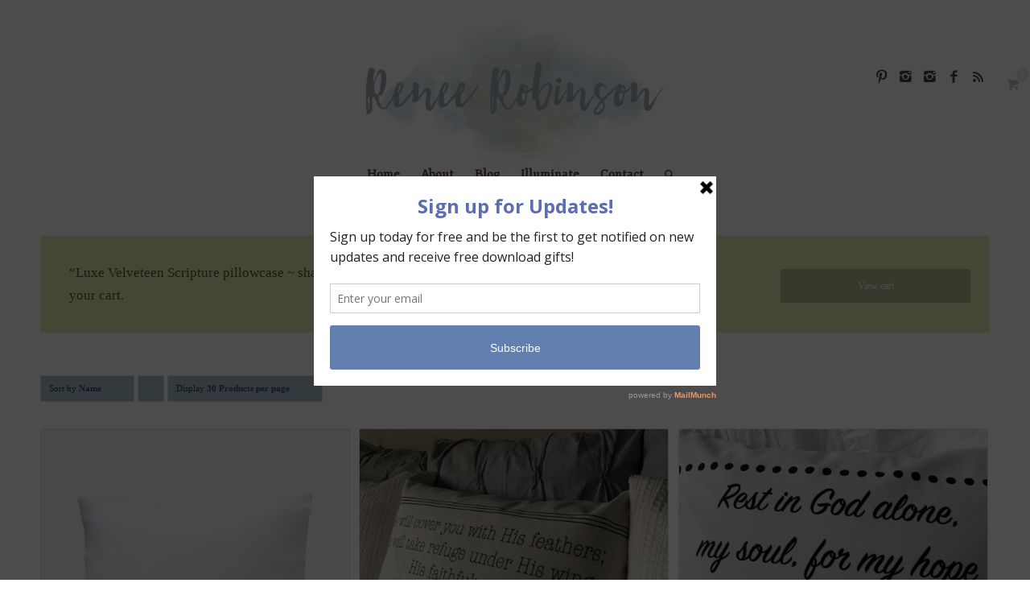

--- FILE ---
content_type: text/html; charset=UTF-8
request_url: https://renee-robinson.com/product-tag/scripture-pillowcase/?product_order=title&add-to-cart=6900&product_count=30
body_size: 178996
content:
<!DOCTYPE html>
<html lang="en-US" prefix="og: http://ogp.me/ns#" class="html_stretched responsive av-preloader-disabled av-default-lightbox  html_header_top html_logo_center html_bottom_nav_header html_menu_right html_custom html_header_sticky html_header_shrinking_disabled html_mobile_menu_phone html_disabled html_header_searchicon html_content_align_center html_header_unstick_top html_header_stretch_disabled html_entry_id_7289 html_visible_cart ">
<head>
<meta charset="UTF-8" />


<!-- mobile setting -->
<meta name="viewport" content="width=device-width, initial-scale=1, maximum-scale=1">

<!-- Scripts/CSS and wp_head hook -->
<title>scripture pillowcase Archives - Renee Robinson</title>

<!-- This site is optimized with the Yoast SEO plugin v7.0.2 - https://yoast.com/wordpress/plugins/seo/ -->
<link rel="canonical" href="https://renee-robinson.com/product-tag/scripture-pillowcase/" />
<meta property="og:locale" content="en_US" />
<meta property="og:type" content="object" />
<meta property="og:title" content="scripture pillowcase Archives - Renee Robinson" />
<meta property="og:url" content="https://renee-robinson.com/product-tag/scripture-pillowcase/" />
<meta property="og:site_name" content="Renee Robinson" />
<meta name="twitter:card" content="summary" />
<meta name="twitter:title" content="scripture pillowcase Archives - Renee Robinson" />
<!-- / Yoast SEO plugin. -->

<link rel='dns-prefetch' href='//assets.pinterest.com' />
<link rel='dns-prefetch' href='//chimpstatic.com' />
<link rel='dns-prefetch' href='//www.googletagmanager.com' />
<link rel='dns-prefetch' href='//s.w.org' />
<link rel="alternate" type="application/rss+xml" title="Renee Robinson &raquo; Feed" href="https://renee-robinson.com/feed/" />
<link rel="alternate" type="application/rss+xml" title="Renee Robinson &raquo; Comments Feed" href="https://renee-robinson.com/comments/feed/" />
<link rel="alternate" type="application/rss+xml" title="Renee Robinson &raquo; scripture pillowcase Tag Feed" href="https://renee-robinson.com/product-tag/scripture-pillowcase/feed/" />

<!-- google webfont font replacement -->
<link rel='stylesheet' id='avia-google-webfont' href='//fonts.googleapis.com/css?family=Fjord+One' type='text/css' media='all'/> 
<!-- This site is powered by Shareaholic - https://shareaholic.com -->
<script type='text/javascript' data-cfasync='false'>
  //<![CDATA[
    _SHR_SETTINGS = {"endpoints":{"local_recs_url":"https:\/\/renee-robinson.com\/wp-admin\/admin-ajax.php?action=shareaholic_permalink_related","share_counts_url":"https:\/\/renee-robinson.com\/wp-admin\/admin-ajax.php?action=shareaholic_share_counts_api"}};
  //]]>
</script>
<script type='text/javascript' data-cfasync='false'
        src='//apps.shareaholic.com/assets/pub/shareaholic.js'
        data-shr-siteid='023b2b3cbd223060d6dec41fc857f3df' async='async' >
</script>

<!-- Shareaholic Content Tags -->
<meta name='shareaholic:site_name' content='Renee Robinson' />
<meta name='shareaholic:language' content='en-US' />
<meta name='shareaholic:site_id' content='023b2b3cbd223060d6dec41fc857f3df' />
<meta name='shareaholic:wp_version' content='8.6.5' />

<!-- Shareaholic Content Tags End -->
		<script type="text/javascript">
			window._wpemojiSettings = {"baseUrl":"https:\/\/s.w.org\/images\/core\/emoji\/11\/72x72\/","ext":".png","svgUrl":"https:\/\/s.w.org\/images\/core\/emoji\/11\/svg\/","svgExt":".svg","source":{"concatemoji":"https:\/\/renee-robinson.com\/wp-includes\/js\/wp-emoji-release.min.js?ver=4.9.26"}};
			!function(e,a,t){var n,r,o,i=a.createElement("canvas"),p=i.getContext&&i.getContext("2d");function s(e,t){var a=String.fromCharCode;p.clearRect(0,0,i.width,i.height),p.fillText(a.apply(this,e),0,0);e=i.toDataURL();return p.clearRect(0,0,i.width,i.height),p.fillText(a.apply(this,t),0,0),e===i.toDataURL()}function c(e){var t=a.createElement("script");t.src=e,t.defer=t.type="text/javascript",a.getElementsByTagName("head")[0].appendChild(t)}for(o=Array("flag","emoji"),t.supports={everything:!0,everythingExceptFlag:!0},r=0;r<o.length;r++)t.supports[o[r]]=function(e){if(!p||!p.fillText)return!1;switch(p.textBaseline="top",p.font="600 32px Arial",e){case"flag":return s([55356,56826,55356,56819],[55356,56826,8203,55356,56819])?!1:!s([55356,57332,56128,56423,56128,56418,56128,56421,56128,56430,56128,56423,56128,56447],[55356,57332,8203,56128,56423,8203,56128,56418,8203,56128,56421,8203,56128,56430,8203,56128,56423,8203,56128,56447]);case"emoji":return!s([55358,56760,9792,65039],[55358,56760,8203,9792,65039])}return!1}(o[r]),t.supports.everything=t.supports.everything&&t.supports[o[r]],"flag"!==o[r]&&(t.supports.everythingExceptFlag=t.supports.everythingExceptFlag&&t.supports[o[r]]);t.supports.everythingExceptFlag=t.supports.everythingExceptFlag&&!t.supports.flag,t.DOMReady=!1,t.readyCallback=function(){t.DOMReady=!0},t.supports.everything||(n=function(){t.readyCallback()},a.addEventListener?(a.addEventListener("DOMContentLoaded",n,!1),e.addEventListener("load",n,!1)):(e.attachEvent("onload",n),a.attachEvent("onreadystatechange",function(){"complete"===a.readyState&&t.readyCallback()})),(n=t.source||{}).concatemoji?c(n.concatemoji):n.wpemoji&&n.twemoji&&(c(n.twemoji),c(n.wpemoji)))}(window,document,window._wpemojiSettings);
		</script>
		<style type="text/css">
img.wp-smiley,
img.emoji {
	display: inline !important;
	border: none !important;
	box-shadow: none !important;
	height: 1em !important;
	width: 1em !important;
	margin: 0 .07em !important;
	vertical-align: -0.1em !important;
	background: none !important;
	padding: 0 !important;
}
</style>
<link rel='stylesheet' id='avia-woocommerce-css-css'  href='https://renee-robinson.com/wp-content/themes/enfold/config-woocommerce/woocommerce-mod.css?ver=4.9.26' type='text/css' media='all' />
<link rel='stylesheet' id='edd-styles-css'  href='https://renee-robinson.com/wp-content/plugins/easy-digital-downloads/templates/edd.min.css?ver=2.8.20' type='text/css' media='all' />
<link rel='stylesheet' id='avia-grid-css'  href='https://renee-robinson.com/wp-content/themes/enfold/css/grid.css?ver=2' type='text/css' media='all' />
<link rel='stylesheet' id='avia-base-css'  href='https://renee-robinson.com/wp-content/themes/enfold/css/base.css?ver=2' type='text/css' media='all' />
<link rel='stylesheet' id='avia-layout-css'  href='https://renee-robinson.com/wp-content/themes/enfold/css/layout.css?ver=2' type='text/css' media='all' />
<link rel='stylesheet' id='avia-scs-css'  href='https://renee-robinson.com/wp-content/themes/enfold/css/shortcodes.css?ver=2' type='text/css' media='all' />
<link rel='stylesheet' id='avia-popup-css-css'  href='https://renee-robinson.com/wp-content/themes/enfold/js/aviapopup/magnific-popup.css?ver=1' type='text/css' media='screen' />
<link rel='stylesheet' id='avia-media-css'  href='https://renee-robinson.com/wp-content/themes/enfold/js/mediaelement/skin-1/mediaelementplayer.css?ver=1' type='text/css' media='screen' />
<link rel='stylesheet' id='avia-print-css'  href='https://renee-robinson.com/wp-content/themes/enfold/css/print.css?ver=1' type='text/css' media='print' />
<link rel='stylesheet' id='avia-dynamic-css'  href='https://renee-robinson.com/wp-content/uploads/dynamic_avia/enfold.css?ver=5d8e7bf0d757f' type='text/css' media='all' />
<link rel='stylesheet' id='avia-custom-css'  href='https://renee-robinson.com/wp-content/themes/enfold/css/custom.css?ver=2' type='text/css' media='all' />
<script type='text/javascript' src='https://renee-robinson.com/wp-includes/js/jquery/jquery.js?ver=1.12.4'></script>
<script type='text/javascript' src='https://renee-robinson.com/wp-includes/js/jquery/jquery-migrate.min.js?ver=1.4.1'></script>
<script type='text/javascript'>
/* <![CDATA[ */
var mailchimp_public_data = {"site_url":"https:\/\/renee-robinson.com","ajax_url":"https:\/\/renee-robinson.com\/wp-admin\/admin-ajax.php"};
/* ]]> */
</script>
<script type='text/javascript' src='https://renee-robinson.com/wp-content/plugins/mailchimp-for-woocommerce/public/js/mailchimp-woocommerce-public.min.js?ver=2.1.5'></script>
<script type='text/javascript' src='https://renee-robinson.com/wp-content/themes/enfold/js/avia-compat.js?ver=2'></script>
<script type='text/javascript'>
var mejsL10n = {"language":"en","strings":{"mejs.install-flash":"You are using a browser that does not have Flash player enabled or installed. Please turn on your Flash player plugin or download the latest version from https:\/\/get.adobe.com\/flashplayer\/","mejs.fullscreen-off":"Turn off Fullscreen","mejs.fullscreen-on":"Go Fullscreen","mejs.download-video":"Download Video","mejs.fullscreen":"Fullscreen","mejs.time-jump-forward":["Jump forward 1 second","Jump forward %1 seconds"],"mejs.loop":"Toggle Loop","mejs.play":"Play","mejs.pause":"Pause","mejs.close":"Close","mejs.time-slider":"Time Slider","mejs.time-help-text":"Use Left\/Right Arrow keys to advance one second, Up\/Down arrows to advance ten seconds.","mejs.time-skip-back":["Skip back 1 second","Skip back %1 seconds"],"mejs.captions-subtitles":"Captions\/Subtitles","mejs.captions-chapters":"Chapters","mejs.none":"None","mejs.mute-toggle":"Mute Toggle","mejs.volume-help-text":"Use Up\/Down Arrow keys to increase or decrease volume.","mejs.unmute":"Unmute","mejs.mute":"Mute","mejs.volume-slider":"Volume Slider","mejs.video-player":"Video Player","mejs.audio-player":"Audio Player","mejs.ad-skip":"Skip ad","mejs.ad-skip-info":["Skip in 1 second","Skip in %1 seconds"],"mejs.source-chooser":"Source Chooser","mejs.stop":"Stop","mejs.speed-rate":"Speed Rate","mejs.live-broadcast":"Live Broadcast","mejs.afrikaans":"Afrikaans","mejs.albanian":"Albanian","mejs.arabic":"Arabic","mejs.belarusian":"Belarusian","mejs.bulgarian":"Bulgarian","mejs.catalan":"Catalan","mejs.chinese":"Chinese","mejs.chinese-simplified":"Chinese (Simplified)","mejs.chinese-traditional":"Chinese (Traditional)","mejs.croatian":"Croatian","mejs.czech":"Czech","mejs.danish":"Danish","mejs.dutch":"Dutch","mejs.english":"English","mejs.estonian":"Estonian","mejs.filipino":"Filipino","mejs.finnish":"Finnish","mejs.french":"French","mejs.galician":"Galician","mejs.german":"German","mejs.greek":"Greek","mejs.haitian-creole":"Haitian Creole","mejs.hebrew":"Hebrew","mejs.hindi":"Hindi","mejs.hungarian":"Hungarian","mejs.icelandic":"Icelandic","mejs.indonesian":"Indonesian","mejs.irish":"Irish","mejs.italian":"Italian","mejs.japanese":"Japanese","mejs.korean":"Korean","mejs.latvian":"Latvian","mejs.lithuanian":"Lithuanian","mejs.macedonian":"Macedonian","mejs.malay":"Malay","mejs.maltese":"Maltese","mejs.norwegian":"Norwegian","mejs.persian":"Persian","mejs.polish":"Polish","mejs.portuguese":"Portuguese","mejs.romanian":"Romanian","mejs.russian":"Russian","mejs.serbian":"Serbian","mejs.slovak":"Slovak","mejs.slovenian":"Slovenian","mejs.spanish":"Spanish","mejs.swahili":"Swahili","mejs.swedish":"Swedish","mejs.tagalog":"Tagalog","mejs.thai":"Thai","mejs.turkish":"Turkish","mejs.ukrainian":"Ukrainian","mejs.vietnamese":"Vietnamese","mejs.welsh":"Welsh","mejs.yiddish":"Yiddish"}};
</script>
<script type='text/javascript' src='https://renee-robinson.com/wp-includes/js/mediaelement/mediaelement-and-player.min.js?ver=4.2.6-78496d1'></script>
<script type='text/javascript' src='https://renee-robinson.com/wp-includes/js/mediaelement/mediaelement-migrate.min.js?ver=4.9.26'></script>
<script type='text/javascript'>
/* <![CDATA[ */
var _wpmejsSettings = {"pluginPath":"\/wp-includes\/js\/mediaelement\/","classPrefix":"mejs-","stretching":"responsive"};
/* ]]> */
</script>
<script type='text/javascript' src='https://www.googletagmanager.com/gtag/js?id=UA-131841719-1' async></script>
<script type='text/javascript'>
window.dataLayer = window.dataLayer || [];function gtag(){dataLayer.push(arguments);}
gtag('js', new Date());
gtag('set', 'developer_id.dZTNiMT', true);
gtag('config', 'UA-131841719-1', {"anonymize_ip":true} );
</script>
<link rel='https://api.w.org/' href='https://renee-robinson.com/wp-json/' />
<link rel="EditURI" type="application/rsd+xml" title="RSD" href="https://renee-robinson.com/xmlrpc.php?rsd" />
<link rel="wlwmanifest" type="application/wlwmanifest+xml" href="https://renee-robinson.com/wp-includes/wlwmanifest.xml" /> 
<meta name="generator" content="WordPress 4.9.26" />
<meta name="generator" content="WooCommerce 3.3.6" />

	<style type='text/css'>
	.auto-pin-it {
		position: relative;
		display: block;
	}
	.auto-pin-it .auto-pin-it-button {
		position: absolute;
		top: 10px;
		left: 10px;
		display: none;
	}
	.auto-pin-it .auto-pin-it-button img {
		opacity: 0.8;
	}
	.auto-pin-it .auto-pin-it-button img:hover {
		opacity: 1.0;
		cursor: pointer;
	}
	</style>
	
	<script type="text/javascript">
		jQuery(document).ready(function($) {
			jQuery('.auto-pin-it').hover(
			       function(){
			           jQuery(this).find('.auto-pin-it-button')
			            .fadeIn('fast');
			       },
			       function(){
			           jQuery(this).find('.auto-pin-it-button')
			            .fadeOut('fast');
			     }
			);
		});
	</script>
	<meta name="generator" content="Easy Digital Downloads v2.8.20" />
<style type="text/css" media="screen">
	@font-face {
	  font-family: "header-font";
	  src: url("https://renee-robinson.com/wp-content/uploads/fonts/NixieOne.ttf");
	}
	@font-face {
	  font-family: "custom-one";
	  src: url("https://renee-robinson.com/wp-content/uploads/fonts/NixieOne.ttf");
	}h1, h2, h3, h4, h5, h6, h7	{
	font-family: "header-font"!important;
	}a.comment-reply-link	{
		font-family: "custom-one"!important;
	}
</style><meta name="generator" content="Site Kit by Google 1.23.0" /><script type='text/javascript' data-cfasync='false'>var _mmunch = {'front': false, 'page': false, 'post': false, 'category': false, 'author': false, 'search': false, 'attachment': false, 'tag': false};</script><script data-cfasync="false" src="//a.mailmunch.co/app/v1/site.js" id="mailmunch-script" data-plugin="mc_mm" data-mailmunch-site-id="87521" async></script>        <meta property="og:url" content="renee-robinson.com/product-tag/scripture-pillowcase/?product_order=title&add-to-cart=6900&product_count=30" />
        <meta property="og:site_name" content="https://renee-robinson.com" />
        <meta property="og:type" content="article" />
        <meta property="og:title" content="scripture pillowcase Archives - Renee Robinson" />
        <meta property="og:description" content="Inspiring you to live with intentional purpose" />
                <meta name="twitter:card" content="summary" />
        <meta name="twitter:site" content="@ReneeD_Robinson" />
        <meta name="twitter:creator" content="@ReneeD_Robinson" />
        <meta name="twitter:url" content="renee-robinson.com/product-tag/scripture-pillowcase/?product_order=title&add-to-cart=6900&product_count=30" />
        <meta name="twitter:title" content="scripture pillowcase Archives - Renee Robinson" />
        <meta name="twitter:description" content="Inspiring you to live with intentional purpose" />
        <meta name="referrer" content="always"/><link rel="profile" href="http://gmpg.org/xfn/11" />
<link rel="alternate" type="application/rss+xml" title="Renee Robinson RSS2 Feed" href="https://renee-robinson.com/feed/" />
<link rel="pingback" href="https://renee-robinson.com/xmlrpc.php" />
<meta name="p:domain_verify" content="f611696359857c14000485b00cf99a0d"/>

<style type='text/css' media='screen'>
 #top #header_main > .container, #top #header_main > .container .main_menu ul:first-child > li > a, #top #header_main #menu-item-shop .cart_dropdown_link{ height:190px; line-height: 190px; }
 .html_top_nav_header .av-logo-container{ height:190px;  }
 .html_header_top.html_header_sticky #top #wrap_all #main{ padding-top:242px; } 
</style>
<!--[if lt IE 9]><script src="https://renee-robinson.com/wp-content/themes/enfold/js/html5shiv.js"></script><![endif]-->
<link rel="icon" href="http://renee-robinson.com/wp-content/uploads/2018/04/Reneeicon.png" type="image/png">
	<noscript><style>.woocommerce-product-gallery{ opacity: 1 !important; }</style></noscript>
	<script async src="//pagead2.googlesyndication.com/pagead/js/adsbygoogle.js"></script><script>(adsbygoogle = window.adsbygoogle || []).push({"google_ad_client":"ca-pub-1111071424751685","enable_page_level_ads":true,"tag_partner":"site_kit"});</script>
<!-- BEGIN GADWP v5.3.3 Universal Analytics - https://exactmetrics.com/ -->
<script>
(function(i,s,o,g,r,a,m){i['GoogleAnalyticsObject']=r;i[r]=i[r]||function(){
	(i[r].q=i[r].q||[]).push(arguments)},i[r].l=1*new Date();a=s.createElement(o),
	m=s.getElementsByTagName(o)[0];a.async=1;a.src=g;m.parentNode.insertBefore(a,m)
})(window,document,'script','https://www.google-analytics.com/analytics.js','ga');
  ga('create', 'UA-131841719-1', 'auto');
  ga('send', 'pageview');
</script>
<!-- END GADWP Universal Analytics -->


<!--
Debugging Info for Theme support: 

Theme: Enfold
Version: 3.8.4
Installed: enfold
AviaFramework Version: 4.6
AviaBuilder Version: 0.9.4
ML:256-PU:17-PLA:19
WP:4.9.26
Updates: enabled
-->

<style type='text/css'>
@font-face {font-family: 'entypo-fontello'; font-weight: normal; font-style: normal;
src: url('https://renee-robinson.com/wp-content/themes/enfold/config-templatebuilder/avia-template-builder/assets/fonts/entypo-fontello.eot?v=3');
src: url('https://renee-robinson.com/wp-content/themes/enfold/config-templatebuilder/avia-template-builder/assets/fonts/entypo-fontello.eot?v=3#iefix') format('embedded-opentype'), 
url('https://renee-robinson.com/wp-content/themes/enfold/config-templatebuilder/avia-template-builder/assets/fonts/entypo-fontello.woff?v=3') format('woff'), 
url('https://renee-robinson.com/wp-content/themes/enfold/config-templatebuilder/avia-template-builder/assets/fonts/entypo-fontello.ttf?v=3') format('truetype'), 
url('https://renee-robinson.com/wp-content/themes/enfold/config-templatebuilder/avia-template-builder/assets/fonts/entypo-fontello.svg?v=3#entypo-fontello') format('svg');
} #top .avia-font-entypo-fontello, body .avia-font-entypo-fontello, html body [data-av_iconfont='entypo-fontello']:before{ font-family: 'entypo-fontello'; }
</style>
			
<script>
(function(i,s,o,g,r,a,m){i['GoogleAnalyticsObject']=r;i[r]=i[r]||function(){ (i[r].q=i[r].q||[]).push(arguments)},i[r].l=1*new Date();a=s.createElement(o),m=s.getElementsByTagName(o)[0];a.async=1;a.src=g;m.parentNode.insertBefore(a,m)})(window,document,'script','//www.google-analytics.com/analytics.js','ga');
ga('create', 'UA-120139550-1', 'auto');
ga('send', 'pageview');
</script>

</head>




<body id="top" class="archive tax-product_tag term-scripture-pillowcase term-1424 stretched fjord_one georgia-websave _georgia  woocommerce woocommerce-page" itemscope="itemscope" itemtype="https://schema.org/WebPage" >

	
	<div id='wrap_all'>

	
<header id='header' class='all_colors header_color light_bg_color  av_header_top av_logo_center av_bottom_nav_header av_menu_right av_custom av_header_sticky av_header_shrinking_disabled av_header_stretch_disabled av_mobile_menu_phone av_header_searchicon av_header_unstick_top av_header_border_disabled'  role="banner" itemscope="itemscope" itemtype="https://schema.org/WPHeader" >

<a id="advanced_menu_toggle" href="#" aria-hidden='true' data-av_icon='' data-av_iconfont='entypo-fontello'></a><a id="advanced_menu_hide" href="#" 	aria-hidden='true' data-av_icon='' data-av_iconfont='entypo-fontello'></a>		<div  id='header_main' class='container_wrap container_wrap_logo'>
	
        <ul  class = 'cart_dropdown av-display-cart-on-load' data-success='was added to the cart'><li class='cart_dropdown_first'><a class='cart_dropdown_link' href='https://renee-robinson.com/cart/'><span aria-hidden='true' data-av_icon='' data-av_iconfont='entypo-fontello'></span><span class='av-cart-counter'>0</span><span class='avia_hidden_link_text'>Shopping Cart</span></a><!--<span class='cart_subtotal'><span class="woocommerce-Price-amount amount"><span class="woocommerce-Price-currencySymbol">&#36;</span>48.00</span></span>--><div class='dropdown_widget dropdown_widget_cart'><div class='avia-arrow'></div><div class="widget_shopping_cart_content"></div></div></li></ul><div class='container av-logo-container'><div class='inner-container'><strong class='logo'><a href='https://renee-robinson.com/'><img height='100' width='300' src='http://renee-robinson.com/wp-content/uploads/2017/08/ReneeGrey_03.png' alt='Renee Robinson' /></a></strong><ul class='noLightbox social_bookmarks icon_count_5'><li class='social_bookmarks_pinterest av-social-link-pinterest social_icon_1'><a target='_blank' href='https://www.pinterest.com/reneedrobinson/' aria-hidden='true' data-av_icon='' data-av_iconfont='entypo-fontello' title='Pinterest'><span class='avia_hidden_link_text'>Pinterest</span></a></li><li class='social_bookmarks_instagram av-social-link-instagram social_icon_2'><a target='_blank' href='https://www.instagram.com/reneedrobinson/' aria-hidden='true' data-av_icon='' data-av_iconfont='entypo-fontello' title='Instagram'><span class='avia_hidden_link_text'>Instagram</span></a></li><li class='social_bookmarks_instagram av-social-link-instagram social_icon_3'><a target='_blank' href='https://www.instagram.com/reneerobinsonshop/' aria-hidden='true' data-av_icon='' data-av_iconfont='entypo-fontello' title='Instagram'><span class='avia_hidden_link_text'>Instagram</span></a></li><li class='social_bookmarks_facebook av-social-link-facebook social_icon_4'><a target='_blank' href='https://www.facebook.com/reneerobinsonshop/?__tn__=kCH-R&eid=ARBAGgOj3fE7_Lp8SgrC1tdznndy1vrTdHU-pH1ZBw6eyVdYnHW49he7NhICLgzQnRslJGajm4s4sWzq&hc_ref=ARTXuBS1rT2WkbUDZKrjYdtFLvWN2Lq_RMCZtg1399du_V35fUt6sRvMMZ494qoJNrE&fref=nf&__xts__[0]=68.[base64]' aria-hidden='true' data-av_icon='' data-av_iconfont='entypo-fontello' title='Facebook'><span class='avia_hidden_link_text'>Facebook</span></a></li><li class='social_bookmarks_rss av-social-link-rss social_icon_5'><a target='_blank' href='http://renee-robinson.com/feed/' aria-hidden='true' data-av_icon='' data-av_iconfont='entypo-fontello' title='Rss'><span class='avia_hidden_link_text'>Rss</span></a></li></ul></div></div><div id='header_main_alternate' class='container_wrap'><div class='container'><nav class='main_menu' data-selectname='Select a page'  role="navigation" itemscope="itemscope" itemtype="https://schema.org/SiteNavigationElement" ><div class="avia-menu av-main-nav-wrap"><ul id="avia-menu" class="menu av-main-nav"><li id="menu-item-25" class="menu-item menu-item-type-custom menu-item-object-custom menu-item-top-level menu-item-top-level-1"><a href="http://renee-robinson.com/home-2" itemprop="url"><span class="avia-bullet"></span><span class="avia-menu-text">Home</span><span class="avia-menu-fx"><span class="avia-arrow-wrap"><span class="avia-arrow"></span></span></span></a></li>
<li id="menu-item-29" class="menu-item menu-item-type-post_type menu-item-object-page menu-item-top-level menu-item-top-level-2"><a href="https://renee-robinson.com/about-renee/" itemprop="url"><span class="avia-bullet"></span><span class="avia-menu-text">About</span><span class="avia-menu-fx"><span class="avia-arrow-wrap"><span class="avia-arrow"></span></span></span></a></li>
<li id="menu-item-4533" class="menu-item menu-item-type-post_type menu-item-object-page menu-item-top-level menu-item-top-level-3"><a href="https://renee-robinson.com/blog/" itemprop="url"><span class="avia-bullet"></span><span class="avia-menu-text">Blog</span><span class="avia-menu-fx"><span class="avia-arrow-wrap"><span class="avia-arrow"></span></span></span></a></li>
<li id="menu-item-6123" class="menu-item menu-item-type-post_type menu-item-object-page menu-item-has-children menu-item-top-level menu-item-top-level-4"><a href="https://renee-robinson.com/illuminate/" itemprop="url"><span class="avia-bullet"></span><span class="avia-menu-text">Illuminate</span><span class="avia-menu-fx"><span class="avia-arrow-wrap"><span class="avia-arrow"></span></span></span></a>


<ul class="sub-menu">
	<li id="menu-item-6194" class="menu-item menu-item-type-custom menu-item-object-custom"><a itemprop="url"><span class="avia-bullet"></span><span class="avia-menu-text">Illuminate Audio Devotional</span></a></li>
</ul>
</li>
<li id="menu-item-28" class="menu-item menu-item-type-post_type menu-item-object-page menu-item-top-level menu-item-top-level-5"><a href="https://renee-robinson.com/contact/" itemprop="url"><span class="avia-bullet"></span><span class="avia-menu-text">Contact</span><span class="avia-menu-fx"><span class="avia-arrow-wrap"><span class="avia-arrow"></span></span></span></a></li>
<li id="menu-item-search" class="noMobile menu-item menu-item-search-dropdown menu-item-avia-special">
							<a href="?s=" data-avia-search-tooltip="

&lt;form action=&quot;https://renee-robinson.com/&quot; id=&quot;searchform&quot; method=&quot;get&quot; class=&quot;&quot;&gt;
	&lt;div&gt;
		&lt;input type=&quot;submit&quot; value=&quot;&quot; id=&quot;searchsubmit&quot; class=&quot;button avia-font-entypo-fontello&quot; /&gt;
		&lt;input type=&quot;text&quot; id=&quot;s&quot; name=&quot;s&quot; value=&quot;&quot; placeholder='Search' /&gt;
			&lt;/div&gt;
&lt;/form&gt;" aria-hidden='true' data-av_icon='' data-av_iconfont='entypo-fontello'><span class="avia_hidden_link_text">Search</span></a>
	        		   </li></ul></div></nav></div> </div> 
		<!-- end container_wrap-->
		</div>
		
		<div class='header_bg'></div>

<!-- end header -->
</header>
		
	<div id='main' class='all_colors' data-scroll-offset='190'>

	<div class='stretch_full container_wrap alternate_color light_bg_color title_container'><div class='container'><h1 class='main-title entry-title'>scripture pillowcase</h1><div class="breadcrumb breadcrumbs avia-breadcrumbs"><div class="breadcrumb-trail" xmlns:v="http://rdf.data-vocabulary.org/#"><span class="trail-before"><span class="breadcrumb-title">You are here:</span></span> <a href="https://renee-robinson.com" title="Renee Robinson" rel="home" class="trail-begin">Home</a> <span class="sep">/</span> <span><a rel="v:url" property="v:title" href="https://renee-robinson.com/shop/" title="Shop">Shop</a></span> <span class="sep">/</span> <span>Tag: scripture pillowcase</span></div></div></div></div><div class='container_wrap container_wrap_first main_color fullsize template-shop shop_columns_3'><div class='container'><header class="woocommerce-products-header">
			<h1 class="woocommerce-products-header__title page-title">scripture pillowcase</h1>
	
	</header>
<main class='template-shop content av-content-full alpha units'  role="main" itemprop="mainContentOfPage" itemscope="itemscope" itemtype="https://schema.org/SomeProducts" ><div class='entry-content-wrapper'>
	<div class="woocommerce-message" role="alert"><a href="https://renee-robinson.com/cart/" class="button wc-forward">View cart</a> &ldquo;Luxe Velveteen Scripture pillowcase ~ sham Psalm 62:5 Stripes&rdquo; has been added to your cart.</div>
<div class='product-sorting'>    <ul class='sort-param sort-param-order'>    	<li><span class='currently-selected'>Sort by <strong>Name</strong></span>    	<ul>    	<li><a href='?paged=1&product_order=default&add-to-cart=6900&product_count=30' rel="nofollow">	<span class='avia-bullet'></span>Default Order</a></li>    	<li class='current-param'><a href='?paged=1&product_order=title&add-to-cart=6900&product_count=30' rel="nofollow">	<span class='avia-bullet'></span>Name</a></li>    	<li><a href='?paged=1&product_order=price&add-to-cart=6900&product_count=30' rel="nofollow">	<span class='avia-bullet'></span>Price</a></li>    	<li><a href='?paged=1&product_order=date&add-to-cart=6900&product_count=30' rel="nofollow">	<span class='avia-bullet'></span>Date</a></li>    	<li><a href='?paged=1&product_order=popularity&add-to-cart=6900&product_count=30' rel="nofollow">	<span class='avia-bullet'></span>Popularity</a></li>    	</ul>    	</li>    </ul>    <ul class='sort-param sort-param-sort'>    	<li>    		<a title='Click to order products descending' class='sort-param-desc' href='?paged=1&product_order=title&add-to-cart=6900&product_count=30&product_sort=desc' rel="nofollow">Click to order products ascending</a>    	</li>    </ul>    <ul class='sort-param sort-param-count'>    	<li><span class='currently-selected'>Display <strong>30 Products per page</strong></span>    	<ul>    	<li>  <a href='?paged=1&product_order=title&add-to-cart=6900&product_count=15' rel="nofollow">		<span class='avia-bullet'></span>15 Products per page</a></li>    	<li class='current-param'><a href='?paged=1&product_order=title&add-to-cart=6900&product_count=30' rel="nofollow">	<span class='avia-bullet'></span>30 Products per page</a></li>    	<li><a href='?paged=1&product_order=title&add-to-cart=6900&product_count=45' rel="nofollow">	<span class='avia-bullet'></span>45 Products per page</a></li>    	</ul>    	</li>	</ul></div><ul class="products columns-3">
<li class="post-7289 product type-product status-publish has-post-thumbnail product_cat-uncategorized product_cat-pillowcases product_tag-adult-bedding product_tag-christian-home-decor product_tag-customized-pillow product_tag-dorm-pillow product_tag-kids-bedding product_tag-scripture-pillowcase product_shipping_class-flat_rate first instock taxable shipping-taxable purchasable product-type-simple">
	<div class='inner_product main_color wrapped_style noLightbox  av-product-class-'><a href="https://renee-robinson.com/product/custom-scripture-pillowcase/" class="woocommerce-LoopProduct-link woocommerce-loop-product__link"><div class='thumbnail_container'><div class="auto-pin-it"><img width="500" height="500" src="https://renee-robinson.com/wp-content/uploads/2019/01/H10_Pillowcase_30x21_PrintedMint-1-500x500.jpg" class="attachment-shop_catalog size-shop_catalog wp-post-image" alt="" srcset="https://renee-robinson.com/wp-content/uploads/2019/01/H10_Pillowcase_30x21_PrintedMint-1-500x500.jpg 500w, https://renee-robinson.com/wp-content/uploads/2019/01/H10_Pillowcase_30x21_PrintedMint-1-80x80.jpg 80w, https://renee-robinson.com/wp-content/uploads/2019/01/H10_Pillowcase_30x21_PrintedMint-1-300x300.jpg 300w, https://renee-robinson.com/wp-content/uploads/2019/01/H10_Pillowcase_30x21_PrintedMint-1-768x768.jpg 768w, https://renee-robinson.com/wp-content/uploads/2019/01/H10_Pillowcase_30x21_PrintedMint-1-1030x1030.jpg 1030w, https://renee-robinson.com/wp-content/uploads/2019/01/H10_Pillowcase_30x21_PrintedMint-1-36x36.jpg 36w, https://renee-robinson.com/wp-content/uploads/2019/01/H10_Pillowcase_30x21_PrintedMint-1-180x180.jpg 180w, https://renee-robinson.com/wp-content/uploads/2019/01/H10_Pillowcase_30x21_PrintedMint-1-705x705.jpg 705w, https://renee-robinson.com/wp-content/uploads/2019/01/H10_Pillowcase_30x21_PrintedMint-1-100x100.jpg 100w, https://renee-robinson.com/wp-content/uploads/2019/01/H10_Pillowcase_30x21_PrintedMint-1.jpg 1080w" sizes="(max-width: 500px) 100vw, 500px" /><div class="auto-pin-it-button"><a href="https://pinterest.com/pin/create/button/?url=https%3A%2F%2Frenee-robinson.com%2Fproduct%2Fcustom-scripture-pillowcase%2F&media=https%3A%2F%2Frenee-robinson.com%2Fwp-content%2Fuploads%2F2019%2F01%2FH10_Pillowcase_30x21_PrintedMint-1-500x500.jpg&description=Custom%20Scripture%20Pillowcase%20%26%238211%3B%20Velveteen%20Plush" data-pin-do="buttonPin" data-pin-config="none" rel="nofollow" target="_blank"><img src="https://passets-cdn.pinterest.com/images/pinit_preview_none.png" /></a></div></div><span class='cart-loading'></span></div><div class='inner_product_header'><div class='avia-arrow'></div><div class='inner_product_header_table'><div class='inner_product_header_cell'><h2 class="woocommerce-loop-product__title">Custom Scripture Pillowcase &#8211; Velveteen Plush</h2>
	<span class="price"><span class="woocommerce-Price-amount amount"><span class="woocommerce-Price-currencySymbol">&#36;</span>53.00</span></span>
</div></div></div></a><div class='avia_cart_buttons '><a href="/product-tag/scripture-pillowcase/?product_order=title&#038;add-to-cart=7289&#038;product_count=30" data-quantity="1" class="button product_type_simple add_to_cart_button ajax_add_to_cart" data-product_id="7289" data-product_sku="" aria-label="Add &ldquo;Custom Scripture Pillowcase - Velveteen Plush&rdquo; to your cart" rel="nofollow"><span aria-hidden='true' data-av_icon='' data-av_iconfont='entypo-fontello'></span> Add to cart</a><a class="button show_details_button" href="https://renee-robinson.com/product/custom-scripture-pillowcase/"><span aria-hidden='true' data-av_icon='' data-av_iconfont='entypo-fontello'></span>  Show Details</a> <span class='button-mini-delimiter'></span></div></div></li>
<li class="post-7710 product type-product status-publish has-post-thumbnail product_cat-pillowcases product_tag-christian-decor product_tag-christian-home-decor product_tag-christian-pillows product_tag-christmas-gift product_tag-encouraging-gifts product_tag-faith-based-gifts product_tag-faith-home-decor product_tag-get-well-soon-gift product_tag-gifts-of-faith product_tag-kids-bedding product_tag-new-mom-gift product_tag-newlywed-gift product_tag-scripture-pillowcase product_shipping_class-flat_rate  instock featured taxable shipping-taxable purchasable product-type-simple">
	<div class='inner_product main_color wrapped_style noLightbox  av-product-class-'><a href="https://renee-robinson.com/product/luxe-velveteen-scripture-pillowcase-sham-psalm-914-stripes/" class="woocommerce-LoopProduct-link woocommerce-loop-product__link"><div class='thumbnail_container'><img width="500" height="500" src="https://renee-robinson.com/wp-content/uploads/2019/04/IMG_3687-e1556566121129-500x500.jpg" class="attachment-shop_catalog avia-product-hover" alt="" srcset="https://renee-robinson.com/wp-content/uploads/2019/04/IMG_3687-e1556566121129-500x500.jpg 500w, https://renee-robinson.com/wp-content/uploads/2019/04/IMG_3687-e1556566121129-80x80.jpg 80w, https://renee-robinson.com/wp-content/uploads/2019/04/IMG_3687-e1556566121129-36x36.jpg 36w, https://renee-robinson.com/wp-content/uploads/2019/04/IMG_3687-e1556566121129-180x180.jpg 180w, https://renee-robinson.com/wp-content/uploads/2019/04/IMG_3687-e1556566121129-100x100.jpg 100w" sizes="(max-width: 500px) 100vw, 500px" /><div class="auto-pin-it"><img width="500" height="500" src="https://renee-robinson.com/wp-content/uploads/2019/04/IMG_3710-500x500.jpg" class="attachment-shop_catalog size-shop_catalog wp-post-image" alt="" srcset="https://renee-robinson.com/wp-content/uploads/2019/04/IMG_3710-500x500.jpg 500w, https://renee-robinson.com/wp-content/uploads/2019/04/IMG_3710-80x80.jpg 80w, https://renee-robinson.com/wp-content/uploads/2019/04/IMG_3710-36x36.jpg 36w, https://renee-robinson.com/wp-content/uploads/2019/04/IMG_3710-180x180.jpg 180w, https://renee-robinson.com/wp-content/uploads/2019/04/IMG_3710-100x100.jpg 100w" sizes="(max-width: 500px) 100vw, 500px" /><div class="auto-pin-it-button"><a href="https://pinterest.com/pin/create/button/?url=https%3A%2F%2Frenee-robinson.com%2Fproduct%2Fluxe-velveteen-scripture-pillowcase-sham-psalm-914-stripes%2F&media=https%3A%2F%2Frenee-robinson.com%2Fwp-content%2Fuploads%2F2019%2F04%2FIMG_3710-500x500.jpg&description=Luxe%20Velveteen%20Scripture%20pillowcase%20~%20sham%20Psalm%2091%3A4%20Stripes" data-pin-do="buttonPin" data-pin-config="none" rel="nofollow" target="_blank"><img src="https://passets-cdn.pinterest.com/images/pinit_preview_none.png" /></a></div></div><span class='cart-loading'></span></div><div class='inner_product_header'><div class='avia-arrow'></div><div class='inner_product_header_table'><div class='inner_product_header_cell'><h2 class="woocommerce-loop-product__title">Luxe Velveteen Scripture pillowcase ~ sham Psalm 91:4 Stripes</h2>
	<span class="price"><span class="woocommerce-Price-amount amount"><span class="woocommerce-Price-currencySymbol">&#36;</span>48.00</span></span>
</div></div></div></a><div class='avia_cart_buttons '><a href="/product-tag/scripture-pillowcase/?product_order=title&#038;add-to-cart=7710&#038;product_count=30" data-quantity="1" class="button product_type_simple add_to_cart_button ajax_add_to_cart" data-product_id="7710" data-product_sku="" aria-label="Add &ldquo;Luxe Velveteen Scripture pillowcase ~ sham Psalm 91:4 Stripes&rdquo; to your cart" rel="nofollow"><span aria-hidden='true' data-av_icon='' data-av_iconfont='entypo-fontello'></span> Add to cart</a><a class="button show_details_button" href="https://renee-robinson.com/product/luxe-velveteen-scripture-pillowcase-sham-psalm-914-stripes/"><span aria-hidden='true' data-av_icon='' data-av_iconfont='entypo-fontello'></span>  Show Details</a> <span class='button-mini-delimiter'></span></div></div></li>
<li class="post-7681 product type-product status-publish has-post-thumbnail product_cat-pillowcases product_tag-christian-decor product_tag-christian-home-decor product_tag-christian-pillows product_tag-christmas-gift product_tag-encouraging-gifts product_tag-faith-based-gifts product_tag-faith-home-decor product_tag-get-well-soon-gift product_tag-gifts-of-faith product_tag-kids-bedding product_tag-new-mom-gift product_tag-newlywed-gift product_tag-scripture-pillowcase product_shipping_class-flat_rate last instock featured taxable shipping-taxable purchasable product-type-simple">
	<div class='inner_product main_color wrapped_style noLightbox  av-product-class-'><a href="https://renee-robinson.com/product/luxe-velveteen-scripture-pillowcase-sham-psalm-625-polka-dots/" class="woocommerce-LoopProduct-link woocommerce-loop-product__link"><div class='thumbnail_container'><img width="500" height="500" src="https://renee-robinson.com/wp-content/uploads/2019/04/IMG_3712-500x500.jpg" class="attachment-shop_catalog avia-product-hover" alt="" srcset="https://renee-robinson.com/wp-content/uploads/2019/04/IMG_3712-500x500.jpg 500w, https://renee-robinson.com/wp-content/uploads/2019/04/IMG_3712-80x80.jpg 80w, https://renee-robinson.com/wp-content/uploads/2019/04/IMG_3712-36x36.jpg 36w, https://renee-robinson.com/wp-content/uploads/2019/04/IMG_3712-180x180.jpg 180w, https://renee-robinson.com/wp-content/uploads/2019/04/IMG_3712-100x100.jpg 100w" sizes="(max-width: 500px) 100vw, 500px" /><div class="auto-pin-it"><img width="500" height="500" src="https://renee-robinson.com/wp-content/uploads/2019/04/IMG_3721-500x500.jpg" class="attachment-shop_catalog size-shop_catalog wp-post-image" alt="" srcset="https://renee-robinson.com/wp-content/uploads/2019/04/IMG_3721-500x500.jpg 500w, https://renee-robinson.com/wp-content/uploads/2019/04/IMG_3721-80x80.jpg 80w, https://renee-robinson.com/wp-content/uploads/2019/04/IMG_3721-36x36.jpg 36w, https://renee-robinson.com/wp-content/uploads/2019/04/IMG_3721-180x180.jpg 180w, https://renee-robinson.com/wp-content/uploads/2019/04/IMG_3721-100x100.jpg 100w" sizes="(max-width: 500px) 100vw, 500px" /><div class="auto-pin-it-button"><a href="https://pinterest.com/pin/create/button/?url=https%3A%2F%2Frenee-robinson.com%2Fproduct%2Fluxe-velveteen-scripture-pillowcase-sham-psalm-625-polka-dots%2F&media=https%3A%2F%2Frenee-robinson.com%2Fwp-content%2Fuploads%2F2019%2F04%2FIMG_3721-500x500.jpg&description=Luxe%20Velveteen%20Scripture%20pillowcase%20~%20sham%20Psalm%2062%3A5%20Polka%20Dots" data-pin-do="buttonPin" data-pin-config="none" rel="nofollow" target="_blank"><img src="https://passets-cdn.pinterest.com/images/pinit_preview_none.png" /></a></div></div><span class='cart-loading'></span></div><div class='inner_product_header'><div class='avia-arrow'></div><div class='inner_product_header_table'><div class='inner_product_header_cell'><h2 class="woocommerce-loop-product__title">Luxe Velveteen Scripture pillowcase ~ sham Psalm 62:5 Polka Dots</h2>
	<span class="price"><span class="woocommerce-Price-amount amount"><span class="woocommerce-Price-currencySymbol">&#36;</span>48.00</span></span>
</div></div></div></a><div class='avia_cart_buttons '><a href="/product-tag/scripture-pillowcase/?product_order=title&#038;add-to-cart=7681&#038;product_count=30" data-quantity="1" class="button product_type_simple add_to_cart_button ajax_add_to_cart" data-product_id="7681" data-product_sku="" aria-label="Add &ldquo;Luxe Velveteen Scripture pillowcase ~ sham Psalm 62:5 Polka Dots&rdquo; to your cart" rel="nofollow"><span aria-hidden='true' data-av_icon='' data-av_iconfont='entypo-fontello'></span> Add to cart</a><a class="button show_details_button" href="https://renee-robinson.com/product/luxe-velveteen-scripture-pillowcase-sham-psalm-625-polka-dots/"><span aria-hidden='true' data-av_icon='' data-av_iconfont='entypo-fontello'></span>  Show Details</a> <span class='button-mini-delimiter'></span></div></div></li>
<li class="post-7351 product type-product status-publish has-post-thumbnail product_cat-pillowcases product_tag-christian-decor product_tag-christian-home-decor product_tag-christian-pillows product_tag-christmas-gift product_tag-encouraging-gifts product_tag-faith-based-gifts product_tag-faith-home-decor product_tag-get-well-soon-gift product_tag-gifts-of-faith product_tag-kids-bedding product_tag-new-mom-gift product_tag-newlywed-gift product_tag-scripture-pillowcase product_shipping_class-flat_rate first onbackorder featured taxable shipping-taxable purchasable product-type-simple">
	<div class='inner_product main_color wrapped_style noLightbox  av-product-class-'><a href="https://renee-robinson.com/product/scripture-pillowcase-romans-1513-stripes-velveteen-plush/" class="woocommerce-LoopProduct-link woocommerce-loop-product__link"><div class='thumbnail_container'><img width="500" height="500" src="https://renee-robinson.com/wp-content/uploads/2019/01/Romans15_13-Stripes-500x500.jpg" class="attachment-shop_catalog avia-product-hover" alt="" srcset="https://renee-robinson.com/wp-content/uploads/2019/01/Romans15_13-Stripes-500x500.jpg 500w, https://renee-robinson.com/wp-content/uploads/2019/01/Romans15_13-Stripes-80x80.jpg 80w, https://renee-robinson.com/wp-content/uploads/2019/01/Romans15_13-Stripes-36x36.jpg 36w, https://renee-robinson.com/wp-content/uploads/2019/01/Romans15_13-Stripes-180x180.jpg 180w, https://renee-robinson.com/wp-content/uploads/2019/01/Romans15_13-Stripes-100x100.jpg 100w" sizes="(max-width: 500px) 100vw, 500px" /><div class="auto-pin-it"><img width="500" height="500" src="https://renee-robinson.com/wp-content/uploads/2019/01/Romans15_13-Stripes-500x500.jpg" class="attachment-shop_catalog size-shop_catalog wp-post-image" alt="" srcset="https://renee-robinson.com/wp-content/uploads/2019/01/Romans15_13-Stripes-500x500.jpg 500w, https://renee-robinson.com/wp-content/uploads/2019/01/Romans15_13-Stripes-80x80.jpg 80w, https://renee-robinson.com/wp-content/uploads/2019/01/Romans15_13-Stripes-36x36.jpg 36w, https://renee-robinson.com/wp-content/uploads/2019/01/Romans15_13-Stripes-180x180.jpg 180w, https://renee-robinson.com/wp-content/uploads/2019/01/Romans15_13-Stripes-100x100.jpg 100w" sizes="(max-width: 500px) 100vw, 500px" /><div class="auto-pin-it-button"><a href="https://pinterest.com/pin/create/button/?url=https%3A%2F%2Frenee-robinson.com%2Fproduct%2Fscripture-pillowcase-romans-1513-stripes-velveteen-plush%2F&media=https%3A%2F%2Frenee-robinson.com%2Fwp-content%2Fuploads%2F2019%2F01%2FRomans15_13-Stripes-500x500.jpg&description=Luxe%20Velveteen%20Scripture%20Pillowcase%20Pillow%20sham%20Romans%2015%3A13%20Stripes" data-pin-do="buttonPin" data-pin-config="none" rel="nofollow" target="_blank"><img src="https://passets-cdn.pinterest.com/images/pinit_preview_none.png" /></a></div></div><span class='cart-loading'></span></div><div class='inner_product_header'><div class='avia-arrow'></div><div class='inner_product_header_table'><div class='inner_product_header_cell'><h2 class="woocommerce-loop-product__title">Luxe Velveteen Scripture Pillowcase Pillow sham Romans 15:13 Stripes</h2>
	<span class="price"><span class="woocommerce-Price-amount amount"><span class="woocommerce-Price-currencySymbol">&#36;</span>48.00</span></span>
</div></div></div></a><div class='avia_cart_buttons '><a href="/product-tag/scripture-pillowcase/?product_order=title&#038;add-to-cart=7351&#038;product_count=30" data-quantity="1" class="button product_type_simple add_to_cart_button ajax_add_to_cart" data-product_id="7351" data-product_sku="" aria-label="Add &ldquo;Luxe Velveteen Scripture Pillowcase Pillow sham Romans 15:13 Stripes&rdquo; to your cart" rel="nofollow"><span aria-hidden='true' data-av_icon='' data-av_iconfont='entypo-fontello'></span> Add to cart</a><a class="button show_details_button" href="https://renee-robinson.com/product/scripture-pillowcase-romans-1513-stripes-velveteen-plush/"><span aria-hidden='true' data-av_icon='' data-av_iconfont='entypo-fontello'></span>  Show Details</a> <span class='button-mini-delimiter'></span></div></div></li>
<li class="post-7347 product type-product status-publish has-post-thumbnail product_cat-pillowcases product_tag-christian-decor product_tag-christian-home-decor product_tag-christian-pillows product_tag-christmas-gift product_tag-encouraging-gifts product_tag-faith-based-gifts product_tag-faith-home-decor product_tag-get-well-soon-gift product_tag-gifts-of-faith product_tag-kids-bedding product_tag-new-mom-gift product_tag-newlywed-gift product_tag-scripture-pillowcase product_shipping_class-flat_rate  onbackorder featured taxable shipping-taxable purchasable product-type-simple">
	<div class='inner_product main_color wrapped_style noLightbox  av-product-class-'><a href="https://renee-robinson.com/product/scripture-pillowcase-romans-1513-polka-dots-velveteen-plush/" class="woocommerce-LoopProduct-link woocommerce-loop-product__link"><div class='thumbnail_container'><img width="500" height="500" src="https://renee-robinson.com/wp-content/uploads/2019/01/15481937807615080553-500x500.jpg" class="attachment-shop_catalog avia-product-hover" alt="" srcset="https://renee-robinson.com/wp-content/uploads/2019/01/15481937807615080553-500x500.jpg 500w, https://renee-robinson.com/wp-content/uploads/2019/01/15481937807615080553-80x80.jpg 80w, https://renee-robinson.com/wp-content/uploads/2019/01/15481937807615080553-36x36.jpg 36w, https://renee-robinson.com/wp-content/uploads/2019/01/15481937807615080553-180x180.jpg 180w, https://renee-robinson.com/wp-content/uploads/2019/01/15481937807615080553-100x100.jpg 100w" sizes="(max-width: 500px) 100vw, 500px" /><div class="auto-pin-it"><img width="500" height="500" src="https://renee-robinson.com/wp-content/uploads/2019/01/15481937807615080553-500x500.jpg" class="attachment-shop_catalog size-shop_catalog wp-post-image" alt="" srcset="https://renee-robinson.com/wp-content/uploads/2019/01/15481937807615080553-500x500.jpg 500w, https://renee-robinson.com/wp-content/uploads/2019/01/15481937807615080553-80x80.jpg 80w, https://renee-robinson.com/wp-content/uploads/2019/01/15481937807615080553-36x36.jpg 36w, https://renee-robinson.com/wp-content/uploads/2019/01/15481937807615080553-180x180.jpg 180w, https://renee-robinson.com/wp-content/uploads/2019/01/15481937807615080553-100x100.jpg 100w" sizes="(max-width: 500px) 100vw, 500px" /><div class="auto-pin-it-button"><a href="https://pinterest.com/pin/create/button/?url=https%3A%2F%2Frenee-robinson.com%2Fproduct%2Fscripture-pillowcase-romans-1513-polka-dots-velveteen-plush%2F&media=https%3A%2F%2Frenee-robinson.com%2Fwp-content%2Fuploads%2F2019%2F01%2F15481937807615080553-500x500.jpg&description=Luxe%20Velveteen%20Scripture%20pillowcase%2C%20pillow%20sham%20cover%20Romans%2015%3A13%20Polka%20Dots" data-pin-do="buttonPin" data-pin-config="none" rel="nofollow" target="_blank"><img src="https://passets-cdn.pinterest.com/images/pinit_preview_none.png" /></a></div></div><span class='cart-loading'></span></div><div class='inner_product_header'><div class='avia-arrow'></div><div class='inner_product_header_table'><div class='inner_product_header_cell'><h2 class="woocommerce-loop-product__title">Luxe Velveteen Scripture pillowcase, pillow sham cover Romans 15:13 Polka Dots</h2>
	<span class="price"><span class="woocommerce-Price-amount amount"><span class="woocommerce-Price-currencySymbol">&#36;</span>48.00</span></span>
</div></div></div></a><div class='avia_cart_buttons '><a href="/product-tag/scripture-pillowcase/?product_order=title&#038;add-to-cart=7347&#038;product_count=30" data-quantity="1" class="button product_type_simple add_to_cart_button ajax_add_to_cart" data-product_id="7347" data-product_sku="" aria-label="Add &ldquo;Luxe Velveteen Scripture pillowcase, pillow sham cover Romans 15:13 Polka Dots&rdquo; to your cart" rel="nofollow"><span aria-hidden='true' data-av_icon='' data-av_iconfont='entypo-fontello'></span> Add to cart</a><a class="button show_details_button" href="https://renee-robinson.com/product/scripture-pillowcase-romans-1513-polka-dots-velveteen-plush/"><span aria-hidden='true' data-av_icon='' data-av_iconfont='entypo-fontello'></span>  Show Details</a> <span class='button-mini-delimiter'></span></div></div></li>
<li class="post-7286 product type-product status-publish has-post-thumbnail product_cat-pillowcases product_tag-christian-decor product_tag-christian-home-decor product_tag-christian-pillows product_tag-christmas-gift product_tag-encouraging-gifts product_tag-faith-based-gifts product_tag-faith-home-decor product_tag-get-well-soon-gift product_tag-gifts-of-faith product_tag-kids-bedding product_tag-new-mom-gift product_tag-newlywed-gift product_tag-scripture-pillowcase product_shipping_class-flat_rate last instock featured taxable shipping-taxable purchasable product-type-simple">
	<div class='inner_product main_color wrapped_style noLightbox  av-product-class-'><a href="https://renee-robinson.com/product/scripture-pillowcase-2-timothy-17-polka-dots-velveteen-plush/" class="woocommerce-LoopProduct-link woocommerce-loop-product__link"><div class='thumbnail_container'><img width="500" height="500" src="https://renee-robinson.com/wp-content/uploads/2019/01/IMG_3769-500x500.jpg" class="attachment-shop_catalog avia-product-hover" alt="" srcset="https://renee-robinson.com/wp-content/uploads/2019/01/IMG_3769-500x500.jpg 500w, https://renee-robinson.com/wp-content/uploads/2019/01/IMG_3769-80x80.jpg 80w, https://renee-robinson.com/wp-content/uploads/2019/01/IMG_3769-36x36.jpg 36w, https://renee-robinson.com/wp-content/uploads/2019/01/IMG_3769-180x180.jpg 180w, https://renee-robinson.com/wp-content/uploads/2019/01/IMG_3769-100x100.jpg 100w" sizes="(max-width: 500px) 100vw, 500px" /><div class="auto-pin-it"><img width="500" height="500" src="https://renee-robinson.com/wp-content/uploads/2019/01/IMG_3763-500x500.jpg" class="attachment-shop_catalog size-shop_catalog wp-post-image" alt="" srcset="https://renee-robinson.com/wp-content/uploads/2019/01/IMG_3763-500x500.jpg 500w, https://renee-robinson.com/wp-content/uploads/2019/01/IMG_3763-80x80.jpg 80w, https://renee-robinson.com/wp-content/uploads/2019/01/IMG_3763-36x36.jpg 36w, https://renee-robinson.com/wp-content/uploads/2019/01/IMG_3763-180x180.jpg 180w, https://renee-robinson.com/wp-content/uploads/2019/01/IMG_3763-100x100.jpg 100w" sizes="(max-width: 500px) 100vw, 500px" /><div class="auto-pin-it-button"><a href="https://pinterest.com/pin/create/button/?url=https%3A%2F%2Frenee-robinson.com%2Fproduct%2Fscripture-pillowcase-2-timothy-17-polka-dots-velveteen-plush%2F&media=https%3A%2F%2Frenee-robinson.com%2Fwp-content%2Fuploads%2F2019%2F01%2FIMG_3763-500x500.jpg&description=Luxe%20Velveteen%20Scripture%20pillowcase%2C%20pillow%20sham%202%20Timothy%201%3A7%20Polka%20Dots" data-pin-do="buttonPin" data-pin-config="none" rel="nofollow" target="_blank"><img src="https://passets-cdn.pinterest.com/images/pinit_preview_none.png" /></a></div></div><span class='cart-loading'></span></div><div class='inner_product_header'><div class='avia-arrow'></div><div class='inner_product_header_table'><div class='inner_product_header_cell'><h2 class="woocommerce-loop-product__title">Luxe Velveteen Scripture pillowcase, pillow sham 2 Timothy 1:7 Polka Dots</h2>
	<span class="price"><span class="woocommerce-Price-amount amount"><span class="woocommerce-Price-currencySymbol">&#36;</span>48.00</span></span>
</div></div></div></a><div class='avia_cart_buttons '><a href="/product-tag/scripture-pillowcase/?product_order=title&#038;add-to-cart=7286&#038;product_count=30" data-quantity="1" class="button product_type_simple add_to_cart_button ajax_add_to_cart" data-product_id="7286" data-product_sku="" aria-label="Add &ldquo;Luxe Velveteen Scripture pillowcase, pillow sham 2 Timothy 1:7 Polka Dots&rdquo; to your cart" rel="nofollow"><span aria-hidden='true' data-av_icon='' data-av_iconfont='entypo-fontello'></span> Add to cart</a><a class="button show_details_button" href="https://renee-robinson.com/product/scripture-pillowcase-2-timothy-17-polka-dots-velveteen-plush/"><span aria-hidden='true' data-av_icon='' data-av_iconfont='entypo-fontello'></span>  Show Details</a> <span class='button-mini-delimiter'></span></div></div></li>
<li class="post-7283 product type-product status-publish has-post-thumbnail product_cat-pillowcases product_tag-christian-decor product_tag-christian-home-decor product_tag-christian-pillows product_tag-christmas-gift product_tag-encouraging-gifts product_tag-faith-based-gifts product_tag-faith-home-decor product_tag-get-well-soon-gift product_tag-gifts-of-faith product_tag-kids-bedding product_tag-new-mom-gift product_tag-newlywed-gift product_tag-scripture-pillowcase product_shipping_class-flat_rate first instock featured taxable shipping-taxable purchasable product-type-simple">
	<div class='inner_product main_color wrapped_style noLightbox  av-product-class-'><a href="https://renee-robinson.com/product/scripture-pillowcase-2-timothy-17-stripes-velveteen-plush/" class="woocommerce-LoopProduct-link woocommerce-loop-product__link"><div class='thumbnail_container'><img width="500" height="500" src="https://renee-robinson.com/wp-content/uploads/2019/01/IMG_3756-500x500.jpg" class="attachment-shop_catalog avia-product-hover" alt="" srcset="https://renee-robinson.com/wp-content/uploads/2019/01/IMG_3756-500x500.jpg 500w, https://renee-robinson.com/wp-content/uploads/2019/01/IMG_3756-80x80.jpg 80w, https://renee-robinson.com/wp-content/uploads/2019/01/IMG_3756-36x36.jpg 36w, https://renee-robinson.com/wp-content/uploads/2019/01/IMG_3756-180x180.jpg 180w, https://renee-robinson.com/wp-content/uploads/2019/01/IMG_3756-100x100.jpg 100w" sizes="(max-width: 500px) 100vw, 500px" /><div class="auto-pin-it"><img width="500" height="500" src="https://renee-robinson.com/wp-content/uploads/2019/01/IMG_3751-500x500.jpg" class="attachment-shop_catalog size-shop_catalog wp-post-image" alt="" srcset="https://renee-robinson.com/wp-content/uploads/2019/01/IMG_3751-500x500.jpg 500w, https://renee-robinson.com/wp-content/uploads/2019/01/IMG_3751-80x80.jpg 80w, https://renee-robinson.com/wp-content/uploads/2019/01/IMG_3751-36x36.jpg 36w, https://renee-robinson.com/wp-content/uploads/2019/01/IMG_3751-180x180.jpg 180w, https://renee-robinson.com/wp-content/uploads/2019/01/IMG_3751-100x100.jpg 100w" sizes="(max-width: 500px) 100vw, 500px" /><div class="auto-pin-it-button"><a href="https://pinterest.com/pin/create/button/?url=https%3A%2F%2Frenee-robinson.com%2Fproduct%2Fscripture-pillowcase-2-timothy-17-stripes-velveteen-plush%2F&media=https%3A%2F%2Frenee-robinson.com%2Fwp-content%2Fuploads%2F2019%2F01%2FIMG_3751-500x500.jpg&description=Luxe%20Velveteen%20Scripture%20pillowcase%2C%20pillow%20sham%202%20Timothy%201%3A7%20Stripes" data-pin-do="buttonPin" data-pin-config="none" rel="nofollow" target="_blank"><img src="https://passets-cdn.pinterest.com/images/pinit_preview_none.png" /></a></div></div><span class='cart-loading'></span></div><div class='inner_product_header'><div class='avia-arrow'></div><div class='inner_product_header_table'><div class='inner_product_header_cell'><h2 class="woocommerce-loop-product__title">Luxe Velveteen Scripture pillowcase, pillow sham 2 Timothy 1:7 Stripes</h2>
	<span class="price"><span class="woocommerce-Price-amount amount"><span class="woocommerce-Price-currencySymbol">&#36;</span>48.00</span></span>
</div></div></div></a><div class='avia_cart_buttons '><a href="/product-tag/scripture-pillowcase/?product_order=title&#038;add-to-cart=7283&#038;product_count=30" data-quantity="1" class="button product_type_simple add_to_cart_button ajax_add_to_cart" data-product_id="7283" data-product_sku="" aria-label="Add &ldquo;Luxe Velveteen Scripture pillowcase, pillow sham 2 Timothy 1:7 Stripes&rdquo; to your cart" rel="nofollow"><span aria-hidden='true' data-av_icon='' data-av_iconfont='entypo-fontello'></span> Add to cart</a><a class="button show_details_button" href="https://renee-robinson.com/product/scripture-pillowcase-2-timothy-17-stripes-velveteen-plush/"><span aria-hidden='true' data-av_icon='' data-av_iconfont='entypo-fontello'></span>  Show Details</a> <span class='button-mini-delimiter'></span></div></div></li>
<li class="post-6908 product type-product status-publish has-post-thumbnail product_cat-pillowcases product_tag-christian-decor product_tag-christian-home-decor product_tag-christian-pillows product_tag-christmas-gift product_tag-encouraging-gifts product_tag-faith-based-gifts product_tag-faith-home-decor product_tag-get-well-soon-gift product_tag-gifts-of-faith product_tag-kids-bedding product_tag-new-mom-gift product_tag-newlywed-gift product_tag-scripture-pillowcase product_shipping_class-flat_rate  instock featured taxable shipping-taxable purchasable product-type-simple">
	<div class='inner_product main_color wrapped_style noLightbox  av-product-class-'><a href="https://renee-robinson.com/product/scripture-pillowcase-psalm-563-velveteen-plush/" class="woocommerce-LoopProduct-link woocommerce-loop-product__link"><div class='thumbnail_container'><img width="500" height="500" src="https://renee-robinson.com/wp-content/uploads/2018/09/IMG_3783-500x500.jpg" class="attachment-shop_catalog avia-product-hover" alt="" srcset="https://renee-robinson.com/wp-content/uploads/2018/09/IMG_3783-500x500.jpg 500w, https://renee-robinson.com/wp-content/uploads/2018/09/IMG_3783-80x80.jpg 80w, https://renee-robinson.com/wp-content/uploads/2018/09/IMG_3783-36x36.jpg 36w, https://renee-robinson.com/wp-content/uploads/2018/09/IMG_3783-180x180.jpg 180w, https://renee-robinson.com/wp-content/uploads/2018/09/IMG_3783-100x100.jpg 100w" sizes="(max-width: 500px) 100vw, 500px" /><div class="auto-pin-it"><img width="500" height="500" src="https://renee-robinson.com/wp-content/uploads/2018/09/IMG_3786-500x500.jpg" class="attachment-shop_catalog size-shop_catalog wp-post-image" alt="" srcset="https://renee-robinson.com/wp-content/uploads/2018/09/IMG_3786-500x500.jpg 500w, https://renee-robinson.com/wp-content/uploads/2018/09/IMG_3786-80x80.jpg 80w, https://renee-robinson.com/wp-content/uploads/2018/09/IMG_3786-36x36.jpg 36w, https://renee-robinson.com/wp-content/uploads/2018/09/IMG_3786-180x180.jpg 180w, https://renee-robinson.com/wp-content/uploads/2018/09/IMG_3786-100x100.jpg 100w" sizes="(max-width: 500px) 100vw, 500px" /><div class="auto-pin-it-button"><a href="https://pinterest.com/pin/create/button/?url=https%3A%2F%2Frenee-robinson.com%2Fproduct%2Fscripture-pillowcase-psalm-563-velveteen-plush%2F&media=https%3A%2F%2Frenee-robinson.com%2Fwp-content%2Fuploads%2F2018%2F09%2FIMG_3786-500x500.jpg&description=Luxe%20Velveteen%20Scripture%20Pillowcase%20~%20Sham%20Psalm%2056%3A3%20Stripes" data-pin-do="buttonPin" data-pin-config="none" rel="nofollow" target="_blank"><img src="https://passets-cdn.pinterest.com/images/pinit_preview_none.png" /></a></div></div><span class='cart-loading'></span></div><div class='inner_product_header'><div class='avia-arrow'></div><div class='inner_product_header_table'><div class='inner_product_header_cell'><h2 class="woocommerce-loop-product__title">Luxe Velveteen Scripture Pillowcase ~ Sham Psalm 56:3 Stripes</h2>
	<span class="price"><span class="woocommerce-Price-amount amount"><span class="woocommerce-Price-currencySymbol">&#36;</span>48.00</span></span>
</div></div></div></a><div class='avia_cart_buttons '><a href="/product-tag/scripture-pillowcase/?product_order=title&#038;add-to-cart=6908&#038;product_count=30" data-quantity="1" class="button product_type_simple add_to_cart_button ajax_add_to_cart" data-product_id="6908" data-product_sku="" aria-label="Add &ldquo;Luxe Velveteen Scripture Pillowcase ~ Sham Psalm 56:3 Stripes&rdquo; to your cart" rel="nofollow"><span aria-hidden='true' data-av_icon='' data-av_iconfont='entypo-fontello'></span> Add to cart</a><a class="button show_details_button" href="https://renee-robinson.com/product/scripture-pillowcase-psalm-563-velveteen-plush/"><span aria-hidden='true' data-av_icon='' data-av_iconfont='entypo-fontello'></span>  Show Details</a> <span class='button-mini-delimiter'></span></div></div></li>
<li class="post-6904 product type-product status-publish has-post-thumbnail product_cat-pillowcases product_tag-christian-decor product_tag-christian-home-decor product_tag-christian-pillows product_tag-christmas-gift product_tag-encouraging-gifts product_tag-faith-based-gifts product_tag-faith-home-decor product_tag-get-well-soon-gift product_tag-gifts-of-faith product_tag-kids-bedding product_tag-new-mom-gift product_tag-newlywed-gift product_tag-scripture-pillowcase product_shipping_class-flat_rate last onbackorder featured taxable shipping-taxable purchasable product-type-simple">
	<div class='inner_product main_color wrapped_style noLightbox  av-product-class-'><a href="https://renee-robinson.com/product/scripture-pillowcase-psalm-48-velveteen-plush/" class="woocommerce-LoopProduct-link woocommerce-loop-product__link"><div class='thumbnail_container'><img width="500" height="500" src="https://renee-robinson.com/wp-content/uploads/2018/09/15229476076175369315-500x500.jpg" class="attachment-shop_catalog avia-product-hover" alt="" srcset="https://renee-robinson.com/wp-content/uploads/2018/09/15229476076175369315-500x500.jpg 500w, https://renee-robinson.com/wp-content/uploads/2018/09/15229476076175369315-80x80.jpg 80w, https://renee-robinson.com/wp-content/uploads/2018/09/15229476076175369315-36x36.jpg 36w, https://renee-robinson.com/wp-content/uploads/2018/09/15229476076175369315-180x180.jpg 180w, https://renee-robinson.com/wp-content/uploads/2018/09/15229476076175369315-100x100.jpg 100w" sizes="(max-width: 500px) 100vw, 500px" /><div class="auto-pin-it"><img width="500" height="500" src="https://renee-robinson.com/wp-content/uploads/2018/09/15229476076175369315-500x500.jpg" class="attachment-shop_catalog size-shop_catalog wp-post-image" alt="" srcset="https://renee-robinson.com/wp-content/uploads/2018/09/15229476076175369315-500x500.jpg 500w, https://renee-robinson.com/wp-content/uploads/2018/09/15229476076175369315-80x80.jpg 80w, https://renee-robinson.com/wp-content/uploads/2018/09/15229476076175369315-36x36.jpg 36w, https://renee-robinson.com/wp-content/uploads/2018/09/15229476076175369315-180x180.jpg 180w, https://renee-robinson.com/wp-content/uploads/2018/09/15229476076175369315-100x100.jpg 100w" sizes="(max-width: 500px) 100vw, 500px" /><div class="auto-pin-it-button"><a href="https://pinterest.com/pin/create/button/?url=https%3A%2F%2Frenee-robinson.com%2Fproduct%2Fscripture-pillowcase-psalm-48-velveteen-plush%2F&media=https%3A%2F%2Frenee-robinson.com%2Fwp-content%2Fuploads%2F2018%2F09%2F15229476076175369315-500x500.jpg&description=Luxe%20Velveteen%20Scripture%20pillowcase%20Psalm%204%3A8%20Stripes" data-pin-do="buttonPin" data-pin-config="none" rel="nofollow" target="_blank"><img src="https://passets-cdn.pinterest.com/images/pinit_preview_none.png" /></a></div></div><span class='cart-loading'></span></div><div class='inner_product_header'><div class='avia-arrow'></div><div class='inner_product_header_table'><div class='inner_product_header_cell'><h2 class="woocommerce-loop-product__title">Luxe Velveteen Scripture pillowcase Psalm 4:8 Stripes</h2>
	<span class="price"><span class="woocommerce-Price-amount amount"><span class="woocommerce-Price-currencySymbol">&#36;</span>48.00</span></span>
</div></div></div></a><div class='avia_cart_buttons '><a href="/product-tag/scripture-pillowcase/?product_order=title&#038;add-to-cart=6904&#038;product_count=30" data-quantity="1" class="button product_type_simple add_to_cart_button ajax_add_to_cart" data-product_id="6904" data-product_sku="" aria-label="Add &ldquo;Luxe Velveteen Scripture pillowcase Psalm 4:8 Stripes&rdquo; to your cart" rel="nofollow"><span aria-hidden='true' data-av_icon='' data-av_iconfont='entypo-fontello'></span> Add to cart</a><a class="button show_details_button" href="https://renee-robinson.com/product/scripture-pillowcase-psalm-48-velveteen-plush/"><span aria-hidden='true' data-av_icon='' data-av_iconfont='entypo-fontello'></span>  Show Details</a> <span class='button-mini-delimiter'></span></div></div></li>
<li class="post-6900 product type-product status-publish has-post-thumbnail product_cat-pillowcases product_tag-christian-decor product_tag-christian-home-decor product_tag-christian-pillows product_tag-christmas-gift product_tag-encouraging-gifts product_tag-faith-based-gifts product_tag-faith-home-decor product_tag-get-well-soon-gift product_tag-gifts-of-faith product_tag-kids-bedding product_tag-new-mom-gift product_tag-newlywed-gift product_tag-scripture-pillowcase product_shipping_class-flat_rate first onbackorder featured taxable shipping-taxable purchasable product-type-simple">
	<div class='inner_product main_color wrapped_style noLightbox  av-product-class-'><a href="https://renee-robinson.com/product/scripture-pillowcase-psalm-625-velveteen-plush/" class="woocommerce-LoopProduct-link woocommerce-loop-product__link"><div class='thumbnail_container'><img width="500" height="500" src="https://renee-robinson.com/wp-content/uploads/2018/09/15370142982704540587-500x500.jpg" class="attachment-shop_catalog avia-product-hover" alt="" srcset="https://renee-robinson.com/wp-content/uploads/2018/09/15370142982704540587-500x500.jpg 500w, https://renee-robinson.com/wp-content/uploads/2018/09/15370142982704540587-80x80.jpg 80w, https://renee-robinson.com/wp-content/uploads/2018/09/15370142982704540587-36x36.jpg 36w, https://renee-robinson.com/wp-content/uploads/2018/09/15370142982704540587-180x180.jpg 180w, https://renee-robinson.com/wp-content/uploads/2018/09/15370142982704540587-100x100.jpg 100w" sizes="(max-width: 500px) 100vw, 500px" /><div class="auto-pin-it"><img width="500" height="500" src="https://renee-robinson.com/wp-content/uploads/2019/01/IMG_0957-500x500.jpg" class="attachment-shop_catalog size-shop_catalog wp-post-image" alt="" srcset="https://renee-robinson.com/wp-content/uploads/2019/01/IMG_0957-500x500.jpg 500w, https://renee-robinson.com/wp-content/uploads/2019/01/IMG_0957-80x80.jpg 80w, https://renee-robinson.com/wp-content/uploads/2019/01/IMG_0957-36x36.jpg 36w, https://renee-robinson.com/wp-content/uploads/2019/01/IMG_0957-180x180.jpg 180w, https://renee-robinson.com/wp-content/uploads/2019/01/IMG_0957-100x100.jpg 100w" sizes="(max-width: 500px) 100vw, 500px" /><div class="auto-pin-it-button"><a href="https://pinterest.com/pin/create/button/?url=https%3A%2F%2Frenee-robinson.com%2Fproduct%2Fscripture-pillowcase-psalm-625-velveteen-plush%2F&media=https%3A%2F%2Frenee-robinson.com%2Fwp-content%2Fuploads%2F2019%2F01%2FIMG_0957-500x500.jpg&description=Luxe%20Velveteen%20Scripture%20pillowcase%20~%20sham%20Psalm%2062%3A5%20Stripes" data-pin-do="buttonPin" data-pin-config="none" rel="nofollow" target="_blank"><img src="https://passets-cdn.pinterest.com/images/pinit_preview_none.png" /></a></div></div><span class='cart-loading'></span></div><div class='inner_product_header'><div class='avia-arrow'></div><div class='inner_product_header_table'><div class='inner_product_header_cell'><h2 class="woocommerce-loop-product__title">Luxe Velveteen Scripture pillowcase ~ sham Psalm 62:5 Stripes</h2>
	<span class="price"><span class="woocommerce-Price-amount amount"><span class="woocommerce-Price-currencySymbol">&#36;</span>48.00</span></span>
</div></div></div></a><div class='avia_cart_buttons '><a href="/product-tag/scripture-pillowcase/?product_order=title&#038;add-to-cart=6900&#038;product_count=30" data-quantity="1" class="button product_type_simple add_to_cart_button ajax_add_to_cart" data-product_id="6900" data-product_sku="" aria-label="Add &ldquo;Luxe Velveteen Scripture pillowcase ~ sham Psalm 62:5 Stripes&rdquo; to your cart" rel="nofollow"><span aria-hidden='true' data-av_icon='' data-av_iconfont='entypo-fontello'></span> Add to cart</a><a class="button show_details_button" href="https://renee-robinson.com/product/scripture-pillowcase-psalm-625-velveteen-plush/"><span aria-hidden='true' data-av_icon='' data-av_iconfont='entypo-fontello'></span>  Show Details</a> <span class='button-mini-delimiter'></span></div></div></li>
<li class="post-7330 product type-product status-publish has-post-thumbnail product_cat-uncategorized product_cat-pillowcases product_tag-christian-easter-gift product_tag-christian-home-decor product_tag-customized-pillow product_tag-dorm-pillow product_tag-easter-basket-gifts product_tag-easter-bunny-gifts product_tag-farmhouse-home-decor product_tag-farmhouse-pillows product_tag-get-well-soon-gift product_tag-kids-bedding product_tag-mothers-day-gift product_tag-scripture-pillowcase product_shipping_class-flat_rate  instock taxable shipping-taxable purchasable product-type-simple">
	<div class='inner_product main_color wrapped_style noLightbox  av-product-class-'><a href="https://renee-robinson.com/product/custom-scripture-pillowcase-standard-polyester/" class="woocommerce-LoopProduct-link woocommerce-loop-product__link"><div class='thumbnail_container'><div class="auto-pin-it"><img width="500" height="500" src="https://renee-robinson.com/wp-content/uploads/2019/01/H10_Pillowcase_30x21_PrintedMint-1-500x500.jpg" class="attachment-shop_catalog size-shop_catalog wp-post-image" alt="" srcset="https://renee-robinson.com/wp-content/uploads/2019/01/H10_Pillowcase_30x21_PrintedMint-1-500x500.jpg 500w, https://renee-robinson.com/wp-content/uploads/2019/01/H10_Pillowcase_30x21_PrintedMint-1-80x80.jpg 80w, https://renee-robinson.com/wp-content/uploads/2019/01/H10_Pillowcase_30x21_PrintedMint-1-300x300.jpg 300w, https://renee-robinson.com/wp-content/uploads/2019/01/H10_Pillowcase_30x21_PrintedMint-1-768x768.jpg 768w, https://renee-robinson.com/wp-content/uploads/2019/01/H10_Pillowcase_30x21_PrintedMint-1-1030x1030.jpg 1030w, https://renee-robinson.com/wp-content/uploads/2019/01/H10_Pillowcase_30x21_PrintedMint-1-36x36.jpg 36w, https://renee-robinson.com/wp-content/uploads/2019/01/H10_Pillowcase_30x21_PrintedMint-1-180x180.jpg 180w, https://renee-robinson.com/wp-content/uploads/2019/01/H10_Pillowcase_30x21_PrintedMint-1-705x705.jpg 705w, https://renee-robinson.com/wp-content/uploads/2019/01/H10_Pillowcase_30x21_PrintedMint-1-100x100.jpg 100w, https://renee-robinson.com/wp-content/uploads/2019/01/H10_Pillowcase_30x21_PrintedMint-1.jpg 1080w" sizes="(max-width: 500px) 100vw, 500px" /><div class="auto-pin-it-button"><a href="https://pinterest.com/pin/create/button/?url=https%3A%2F%2Frenee-robinson.com%2Fproduct%2Fcustom-scripture-pillowcase-standard-polyester%2F&media=https%3A%2F%2Frenee-robinson.com%2Fwp-content%2Fuploads%2F2019%2F01%2FH10_Pillowcase_30x21_PrintedMint-1-500x500.jpg&description=Custom%20Scripture%20Pillowcase%20%26%238211%3B%20Standard%20Polyester" data-pin-do="buttonPin" data-pin-config="none" rel="nofollow" target="_blank"><img src="https://passets-cdn.pinterest.com/images/pinit_preview_none.png" /></a></div></div><span class='cart-loading'></span></div><div class='inner_product_header'><div class='avia-arrow'></div><div class='inner_product_header_table'><div class='inner_product_header_cell'><h2 class="woocommerce-loop-product__title">Custom Scripture Pillowcase &#8211; Standard Polyester</h2>
	<span class="price"><span class="woocommerce-Price-amount amount"><span class="woocommerce-Price-currencySymbol">&#36;</span>33.00</span></span>
</div></div></div></a><div class='avia_cart_buttons '><a href="/product-tag/scripture-pillowcase/?product_order=title&#038;add-to-cart=7330&#038;product_count=30" data-quantity="1" class="button product_type_simple add_to_cart_button ajax_add_to_cart" data-product_id="7330" data-product_sku="" aria-label="Add &ldquo;Custom Scripture Pillowcase - Standard Polyester&rdquo; to your cart" rel="nofollow"><span aria-hidden='true' data-av_icon='' data-av_iconfont='entypo-fontello'></span> Add to cart</a><a class="button show_details_button" href="https://renee-robinson.com/product/custom-scripture-pillowcase-standard-polyester/"><span aria-hidden='true' data-av_icon='' data-av_iconfont='entypo-fontello'></span>  Show Details</a> <span class='button-mini-delimiter'></span></div></div></li>
<li class="post-7883 product type-product status-publish has-post-thumbnail product_cat-pillowcases product_tag-christian-decor product_tag-christian-home-decor product_tag-christian-pillows product_tag-christmas-gift product_tag-encouraging-gifts product_tag-faith-based-gifts product_tag-faith-home-decor product_tag-get-well-soon-gift product_tag-gifts-of-faith product_tag-kids-bedding product_tag-new-mom-gift product_tag-newlywed-gift product_tag-scripture-pillowcase product_shipping_class-flat_rate last instock featured taxable shipping-taxable purchasable product-type-simple">
	<div class='inner_product main_color wrapped_style noLightbox  av-product-class-'><a href="https://renee-robinson.com/product/scripture-pillowcase-nahum-17/" class="woocommerce-LoopProduct-link woocommerce-loop-product__link"><div class='thumbnail_container'><img width="500" height="500" src="https://renee-robinson.com/wp-content/uploads/2019/08/e92385e4-47bb-7928-14c7-71badc25d56f-500x500.png" class="attachment-shop_catalog avia-product-hover" alt="" srcset="https://renee-robinson.com/wp-content/uploads/2019/08/e92385e4-47bb-7928-14c7-71badc25d56f-500x500.png 500w, https://renee-robinson.com/wp-content/uploads/2019/08/e92385e4-47bb-7928-14c7-71badc25d56f-80x80.png 80w, https://renee-robinson.com/wp-content/uploads/2019/08/e92385e4-47bb-7928-14c7-71badc25d56f-300x300.png 300w, https://renee-robinson.com/wp-content/uploads/2019/08/e92385e4-47bb-7928-14c7-71badc25d56f-768x768.png 768w, https://renee-robinson.com/wp-content/uploads/2019/08/e92385e4-47bb-7928-14c7-71badc25d56f-1030x1030.png 1030w, https://renee-robinson.com/wp-content/uploads/2019/08/e92385e4-47bb-7928-14c7-71badc25d56f-36x36.png 36w, https://renee-robinson.com/wp-content/uploads/2019/08/e92385e4-47bb-7928-14c7-71badc25d56f-180x180.png 180w, https://renee-robinson.com/wp-content/uploads/2019/08/e92385e4-47bb-7928-14c7-71badc25d56f-705x705.png 705w, https://renee-robinson.com/wp-content/uploads/2019/08/e92385e4-47bb-7928-14c7-71badc25d56f-100x100.png 100w, https://renee-robinson.com/wp-content/uploads/2019/08/e92385e4-47bb-7928-14c7-71badc25d56f.png 1080w" sizes="(max-width: 500px) 100vw, 500px" /><div class="auto-pin-it"><img width="500" height="500" src="https://renee-robinson.com/wp-content/uploads/2019/08/e92385e4-47bb-7928-14c7-71badc25d56f-500x500.png" class="attachment-shop_catalog size-shop_catalog wp-post-image" alt="" srcset="https://renee-robinson.com/wp-content/uploads/2019/08/e92385e4-47bb-7928-14c7-71badc25d56f-500x500.png 500w, https://renee-robinson.com/wp-content/uploads/2019/08/e92385e4-47bb-7928-14c7-71badc25d56f-80x80.png 80w, https://renee-robinson.com/wp-content/uploads/2019/08/e92385e4-47bb-7928-14c7-71badc25d56f-300x300.png 300w, https://renee-robinson.com/wp-content/uploads/2019/08/e92385e4-47bb-7928-14c7-71badc25d56f-768x768.png 768w, https://renee-robinson.com/wp-content/uploads/2019/08/e92385e4-47bb-7928-14c7-71badc25d56f-1030x1030.png 1030w, https://renee-robinson.com/wp-content/uploads/2019/08/e92385e4-47bb-7928-14c7-71badc25d56f-36x36.png 36w, https://renee-robinson.com/wp-content/uploads/2019/08/e92385e4-47bb-7928-14c7-71badc25d56f-180x180.png 180w, https://renee-robinson.com/wp-content/uploads/2019/08/e92385e4-47bb-7928-14c7-71badc25d56f-705x705.png 705w, https://renee-robinson.com/wp-content/uploads/2019/08/e92385e4-47bb-7928-14c7-71badc25d56f-100x100.png 100w, https://renee-robinson.com/wp-content/uploads/2019/08/e92385e4-47bb-7928-14c7-71badc25d56f.png 1080w" sizes="(max-width: 500px) 100vw, 500px" /><div class="auto-pin-it-button"><a href="https://pinterest.com/pin/create/button/?url=https%3A%2F%2Frenee-robinson.com%2Fproduct%2Fscripture-pillowcase-nahum-17%2F&media=https%3A%2F%2Frenee-robinson.com%2Fwp-content%2Fuploads%2F2019%2F08%2Fe92385e4-47bb-7928-14c7-71badc25d56f-500x500.png&description=Scripture%20pillowcase%20Nahum%201%3A7" data-pin-do="buttonPin" data-pin-config="none" rel="nofollow" target="_blank"><img src="https://passets-cdn.pinterest.com/images/pinit_preview_none.png" /></a></div></div><span class='cart-loading'></span></div><div class='inner_product_header'><div class='avia-arrow'></div><div class='inner_product_header_table'><div class='inner_product_header_cell'><h2 class="woocommerce-loop-product__title">Scripture pillowcase Nahum 1:7</h2>
	<span class="price"><span class="woocommerce-Price-amount amount"><span class="woocommerce-Price-currencySymbol">&#36;</span>28.00</span></span>
</div></div></div></a><div class='avia_cart_buttons '><a href="/product-tag/scripture-pillowcase/?product_order=title&#038;add-to-cart=7883&#038;product_count=30" data-quantity="1" class="button product_type_simple add_to_cart_button ajax_add_to_cart" data-product_id="7883" data-product_sku="" aria-label="Add &ldquo;Scripture pillowcase Nahum 1:7&rdquo; to your cart" rel="nofollow"><span aria-hidden='true' data-av_icon='' data-av_iconfont='entypo-fontello'></span> Add to cart</a><a class="button show_details_button" href="https://renee-robinson.com/product/scripture-pillowcase-nahum-17/"><span aria-hidden='true' data-av_icon='' data-av_iconfont='entypo-fontello'></span>  Show Details</a> <span class='button-mini-delimiter'></span></div></div></li>
<li class="post-7344 product type-product status-publish has-post-thumbnail product_cat-pillowcases product_tag-christian-decor product_tag-christian-home-decor product_tag-christian-pillows product_tag-christmas-gift product_tag-easter-gifts product_tag-encouraging-gifts product_tag-faith-based-gifts product_tag-faith-home-decor product_tag-get-well-soon-gift product_tag-gifts-of-faith product_tag-kids-bedding product_tag-new-mom-gift product_tag-newlywed-gift product_tag-scripture-pillowcase product_shipping_class-flat_rate first instock featured taxable shipping-taxable purchasable product-type-simple">
	<div class='inner_product main_color wrapped_style noLightbox  av-product-class-'><a href="https://renee-robinson.com/product/scripture-pillowcase-romans-1513-stripes/" class="woocommerce-LoopProduct-link woocommerce-loop-product__link"><div class='thumbnail_container'><img width="500" height="500" src="https://renee-robinson.com/wp-content/uploads/2019/01/Rom1513StripePM-500x500.png" class="attachment-shop_catalog avia-product-hover" alt="" srcset="https://renee-robinson.com/wp-content/uploads/2019/01/Rom1513StripePM-500x500.png 500w, https://renee-robinson.com/wp-content/uploads/2019/01/Rom1513StripePM-80x80.png 80w, https://renee-robinson.com/wp-content/uploads/2019/01/Rom1513StripePM-300x300.png 300w, https://renee-robinson.com/wp-content/uploads/2019/01/Rom1513StripePM-768x768.png 768w, https://renee-robinson.com/wp-content/uploads/2019/01/Rom1513StripePM-1030x1030.png 1030w, https://renee-robinson.com/wp-content/uploads/2019/01/Rom1513StripePM-36x36.png 36w, https://renee-robinson.com/wp-content/uploads/2019/01/Rom1513StripePM-180x180.png 180w, https://renee-robinson.com/wp-content/uploads/2019/01/Rom1513StripePM-705x705.png 705w, https://renee-robinson.com/wp-content/uploads/2019/01/Rom1513StripePM-100x100.png 100w, https://renee-robinson.com/wp-content/uploads/2019/01/Rom1513StripePM.png 1080w" sizes="(max-width: 500px) 100vw, 500px" /><div class="auto-pin-it"><img width="500" height="500" src="https://renee-robinson.com/wp-content/uploads/2019/01/Rom1513StripePM-500x500.png" class="attachment-shop_catalog size-shop_catalog wp-post-image" alt="" srcset="https://renee-robinson.com/wp-content/uploads/2019/01/Rom1513StripePM-500x500.png 500w, https://renee-robinson.com/wp-content/uploads/2019/01/Rom1513StripePM-80x80.png 80w, https://renee-robinson.com/wp-content/uploads/2019/01/Rom1513StripePM-300x300.png 300w, https://renee-robinson.com/wp-content/uploads/2019/01/Rom1513StripePM-768x768.png 768w, https://renee-robinson.com/wp-content/uploads/2019/01/Rom1513StripePM-1030x1030.png 1030w, https://renee-robinson.com/wp-content/uploads/2019/01/Rom1513StripePM-36x36.png 36w, https://renee-robinson.com/wp-content/uploads/2019/01/Rom1513StripePM-180x180.png 180w, https://renee-robinson.com/wp-content/uploads/2019/01/Rom1513StripePM-705x705.png 705w, https://renee-robinson.com/wp-content/uploads/2019/01/Rom1513StripePM-100x100.png 100w, https://renee-robinson.com/wp-content/uploads/2019/01/Rom1513StripePM.png 1080w" sizes="(max-width: 500px) 100vw, 500px" /><div class="auto-pin-it-button"><a href="https://pinterest.com/pin/create/button/?url=https%3A%2F%2Frenee-robinson.com%2Fproduct%2Fscripture-pillowcase-romans-1513-stripes%2F&media=https%3A%2F%2Frenee-robinson.com%2Fwp-content%2Fuploads%2F2019%2F01%2FRom1513StripePM-500x500.png&description=Scripture%20pillowcase%20Romans%2015%3A13%20Stripes" data-pin-do="buttonPin" data-pin-config="none" rel="nofollow" target="_blank"><img src="https://passets-cdn.pinterest.com/images/pinit_preview_none.png" /></a></div></div><span class='cart-loading'></span></div><div class='inner_product_header'><div class='avia-arrow'></div><div class='inner_product_header_table'><div class='inner_product_header_cell'><h2 class="woocommerce-loop-product__title">Scripture pillowcase Romans 15:13 Stripes</h2>
	<span class="price"><span class="woocommerce-Price-amount amount"><span class="woocommerce-Price-currencySymbol">&#36;</span>28.00</span></span>
</div></div></div></a><div class='avia_cart_buttons '><a href="/product-tag/scripture-pillowcase/?product_order=title&#038;add-to-cart=7344&#038;product_count=30" data-quantity="1" class="button product_type_simple add_to_cart_button ajax_add_to_cart" data-product_id="7344" data-product_sku="" aria-label="Add &ldquo;Scripture pillowcase Romans 15:13 Stripes&rdquo; to your cart" rel="nofollow"><span aria-hidden='true' data-av_icon='' data-av_iconfont='entypo-fontello'></span> Add to cart</a><a class="button show_details_button" href="https://renee-robinson.com/product/scripture-pillowcase-romans-1513-stripes/"><span aria-hidden='true' data-av_icon='' data-av_iconfont='entypo-fontello'></span>  Show Details</a> <span class='button-mini-delimiter'></span></div></div></li>
<li class="post-7341 product type-product status-publish has-post-thumbnail product_cat-pillowcases product_tag-christian-decor product_tag-christian-home-decor product_tag-christian-pillows product_tag-christmas-gift product_tag-encouraging-gifts product_tag-faith-based-gifts product_tag-faith-home-decor product_tag-get-well-soon-gift product_tag-gifts-of-faith product_tag-kids-bedding product_tag-new-mom-gift product_tag-newlywed-gift product_tag-scripture-pillowcase product_shipping_class-flat_rate  instock featured taxable shipping-taxable purchasable product-type-simple">
	<div class='inner_product main_color wrapped_style noLightbox  av-product-class-'><a href="https://renee-robinson.com/product/scripture-pillowcase-romans-1513-polka-dots/" class="woocommerce-LoopProduct-link woocommerce-loop-product__link"><div class='thumbnail_container'><img width="500" height="500" src="https://renee-robinson.com/wp-content/uploads/2019/01/Rom1513PDPM-500x500.png" class="attachment-shop_catalog avia-product-hover" alt="" srcset="https://renee-robinson.com/wp-content/uploads/2019/01/Rom1513PDPM-500x500.png 500w, https://renee-robinson.com/wp-content/uploads/2019/01/Rom1513PDPM-80x80.png 80w, https://renee-robinson.com/wp-content/uploads/2019/01/Rom1513PDPM-300x300.png 300w, https://renee-robinson.com/wp-content/uploads/2019/01/Rom1513PDPM-768x768.png 768w, https://renee-robinson.com/wp-content/uploads/2019/01/Rom1513PDPM-1030x1030.png 1030w, https://renee-robinson.com/wp-content/uploads/2019/01/Rom1513PDPM-36x36.png 36w, https://renee-robinson.com/wp-content/uploads/2019/01/Rom1513PDPM-180x180.png 180w, https://renee-robinson.com/wp-content/uploads/2019/01/Rom1513PDPM-705x705.png 705w, https://renee-robinson.com/wp-content/uploads/2019/01/Rom1513PDPM-100x100.png 100w, https://renee-robinson.com/wp-content/uploads/2019/01/Rom1513PDPM.png 1080w" sizes="(max-width: 500px) 100vw, 500px" /><div class="auto-pin-it"><img width="500" height="500" src="https://renee-robinson.com/wp-content/uploads/2019/01/Rom1513PDPM-500x500.png" class="attachment-shop_catalog size-shop_catalog wp-post-image" alt="" srcset="https://renee-robinson.com/wp-content/uploads/2019/01/Rom1513PDPM-500x500.png 500w, https://renee-robinson.com/wp-content/uploads/2019/01/Rom1513PDPM-80x80.png 80w, https://renee-robinson.com/wp-content/uploads/2019/01/Rom1513PDPM-300x300.png 300w, https://renee-robinson.com/wp-content/uploads/2019/01/Rom1513PDPM-768x768.png 768w, https://renee-robinson.com/wp-content/uploads/2019/01/Rom1513PDPM-1030x1030.png 1030w, https://renee-robinson.com/wp-content/uploads/2019/01/Rom1513PDPM-36x36.png 36w, https://renee-robinson.com/wp-content/uploads/2019/01/Rom1513PDPM-180x180.png 180w, https://renee-robinson.com/wp-content/uploads/2019/01/Rom1513PDPM-705x705.png 705w, https://renee-robinson.com/wp-content/uploads/2019/01/Rom1513PDPM-100x100.png 100w, https://renee-robinson.com/wp-content/uploads/2019/01/Rom1513PDPM.png 1080w" sizes="(max-width: 500px) 100vw, 500px" /><div class="auto-pin-it-button"><a href="https://pinterest.com/pin/create/button/?url=https%3A%2F%2Frenee-robinson.com%2Fproduct%2Fscripture-pillowcase-romans-1513-polka-dots%2F&media=https%3A%2F%2Frenee-robinson.com%2Fwp-content%2Fuploads%2F2019%2F01%2FRom1513PDPM-500x500.png&description=Scripture%20pillowcase%20Romans%2015%3A13%20Polka%20Dots" data-pin-do="buttonPin" data-pin-config="none" rel="nofollow" target="_blank"><img src="https://passets-cdn.pinterest.com/images/pinit_preview_none.png" /></a></div></div><span class='cart-loading'></span></div><div class='inner_product_header'><div class='avia-arrow'></div><div class='inner_product_header_table'><div class='inner_product_header_cell'><h2 class="woocommerce-loop-product__title">Scripture pillowcase Romans 15:13 Polka Dots</h2>
	<span class="price"><span class="woocommerce-Price-amount amount"><span class="woocommerce-Price-currencySymbol">&#36;</span>28.00</span></span>
</div></div></div></a><div class='avia_cart_buttons '><a href="/product-tag/scripture-pillowcase/?product_order=title&#038;add-to-cart=7341&#038;product_count=30" data-quantity="1" class="button product_type_simple add_to_cart_button ajax_add_to_cart" data-product_id="7341" data-product_sku="" aria-label="Add &ldquo;Scripture pillowcase Romans 15:13 Polka Dots&rdquo; to your cart" rel="nofollow"><span aria-hidden='true' data-av_icon='' data-av_iconfont='entypo-fontello'></span> Add to cart</a><a class="button show_details_button" href="https://renee-robinson.com/product/scripture-pillowcase-romans-1513-polka-dots/"><span aria-hidden='true' data-av_icon='' data-av_iconfont='entypo-fontello'></span>  Show Details</a> <span class='button-mini-delimiter'></span></div></div></li>
<li class="post-7338 product type-product status-publish has-post-thumbnail product_cat-pillowcases product_tag-christian-decor product_tag-christian-home-decor product_tag-christian-pillows product_tag-christmas-gift product_tag-encouraging-gifts product_tag-faith-based-gifts product_tag-faith-home-decor product_tag-get-well-soon-gift product_tag-gifts-of-faith product_tag-kids-bedding product_tag-new-mom-gift product_tag-newlywed-gift product_tag-scripture-pillowcase product_shipping_class-flat_rate last instock featured taxable shipping-taxable purchasable product-type-simple">
	<div class='inner_product main_color wrapped_style noLightbox  av-product-class-'><a href="https://renee-robinson.com/product/scripture-pillowcase-2-timothy-17-polka-dots/" class="woocommerce-LoopProduct-link woocommerce-loop-product__link"><div class='thumbnail_container'><img width="500" height="500" src="https://renee-robinson.com/wp-content/uploads/2019/01/2Tim1-7pd-500x500.png" class="attachment-shop_catalog avia-product-hover" alt="" srcset="https://renee-robinson.com/wp-content/uploads/2019/01/2Tim1-7pd-500x500.png 500w, https://renee-robinson.com/wp-content/uploads/2019/01/2Tim1-7pd-80x80.png 80w, https://renee-robinson.com/wp-content/uploads/2019/01/2Tim1-7pd-300x300.png 300w, https://renee-robinson.com/wp-content/uploads/2019/01/2Tim1-7pd-768x768.png 768w, https://renee-robinson.com/wp-content/uploads/2019/01/2Tim1-7pd-1030x1030.png 1030w, https://renee-robinson.com/wp-content/uploads/2019/01/2Tim1-7pd-36x36.png 36w, https://renee-robinson.com/wp-content/uploads/2019/01/2Tim1-7pd-180x180.png 180w, https://renee-robinson.com/wp-content/uploads/2019/01/2Tim1-7pd-705x705.png 705w, https://renee-robinson.com/wp-content/uploads/2019/01/2Tim1-7pd-100x100.png 100w, https://renee-robinson.com/wp-content/uploads/2019/01/2Tim1-7pd.png 1080w" sizes="(max-width: 500px) 100vw, 500px" /><div class="auto-pin-it"><img width="500" height="500" src="https://renee-robinson.com/wp-content/uploads/2019/01/2Tim1-7pd-500x500.png" class="attachment-shop_catalog size-shop_catalog wp-post-image" alt="" srcset="https://renee-robinson.com/wp-content/uploads/2019/01/2Tim1-7pd-500x500.png 500w, https://renee-robinson.com/wp-content/uploads/2019/01/2Tim1-7pd-80x80.png 80w, https://renee-robinson.com/wp-content/uploads/2019/01/2Tim1-7pd-300x300.png 300w, https://renee-robinson.com/wp-content/uploads/2019/01/2Tim1-7pd-768x768.png 768w, https://renee-robinson.com/wp-content/uploads/2019/01/2Tim1-7pd-1030x1030.png 1030w, https://renee-robinson.com/wp-content/uploads/2019/01/2Tim1-7pd-36x36.png 36w, https://renee-robinson.com/wp-content/uploads/2019/01/2Tim1-7pd-180x180.png 180w, https://renee-robinson.com/wp-content/uploads/2019/01/2Tim1-7pd-705x705.png 705w, https://renee-robinson.com/wp-content/uploads/2019/01/2Tim1-7pd-100x100.png 100w, https://renee-robinson.com/wp-content/uploads/2019/01/2Tim1-7pd.png 1080w" sizes="(max-width: 500px) 100vw, 500px" /><div class="auto-pin-it-button"><a href="https://pinterest.com/pin/create/button/?url=https%3A%2F%2Frenee-robinson.com%2Fproduct%2Fscripture-pillowcase-2-timothy-17-polka-dots%2F&media=https%3A%2F%2Frenee-robinson.com%2Fwp-content%2Fuploads%2F2019%2F01%2F2Tim1-7pd-500x500.png&description=Scripture%20pillowcase%202%20Timothy%201%3A7%20Polka%20Dots" data-pin-do="buttonPin" data-pin-config="none" rel="nofollow" target="_blank"><img src="https://passets-cdn.pinterest.com/images/pinit_preview_none.png" /></a></div></div><span class='cart-loading'></span></div><div class='inner_product_header'><div class='avia-arrow'></div><div class='inner_product_header_table'><div class='inner_product_header_cell'><h2 class="woocommerce-loop-product__title">Scripture pillowcase 2 Timothy 1:7 Polka Dots</h2>
	<span class="price"><span class="woocommerce-Price-amount amount"><span class="woocommerce-Price-currencySymbol">&#36;</span>28.00</span></span>
</div></div></div></a><div class='avia_cart_buttons '><a href="/product-tag/scripture-pillowcase/?product_order=title&#038;add-to-cart=7338&#038;product_count=30" data-quantity="1" class="button product_type_simple add_to_cart_button ajax_add_to_cart" data-product_id="7338" data-product_sku="" aria-label="Add &ldquo;Scripture pillowcase 2 Timothy 1:7 Polka Dots&rdquo; to your cart" rel="nofollow"><span aria-hidden='true' data-av_icon='' data-av_iconfont='entypo-fontello'></span> Add to cart</a><a class="button show_details_button" href="https://renee-robinson.com/product/scripture-pillowcase-2-timothy-17-polka-dots/"><span aria-hidden='true' data-av_icon='' data-av_iconfont='entypo-fontello'></span>  Show Details</a> <span class='button-mini-delimiter'></span></div></div></li>
<li class="post-7335 product type-product status-publish has-post-thumbnail product_cat-pillowcases product_tag-christian-decor product_tag-christian-home-decor product_tag-christian-pillows product_tag-christmas-gift product_tag-encouraging-gifts product_tag-faith-based-gifts product_tag-faith-home-decor product_tag-get-well-soon-gift product_tag-gifts-of-faith product_tag-kids-bedding product_tag-new-mom-gift product_tag-newlywed-gift product_tag-scripture-pillowcase product_shipping_class-flat_rate first instock featured taxable shipping-taxable purchasable product-type-simple">
	<div class='inner_product main_color wrapped_style noLightbox  av-product-class-'><a href="https://renee-robinson.com/product/scripture-pillowcase-2-timothy-17-stripes/" class="woocommerce-LoopProduct-link woocommerce-loop-product__link"><div class='thumbnail_container'><img width="500" height="500" src="https://renee-robinson.com/wp-content/uploads/2019/01/2Tim1-7stripes-500x500.png" class="attachment-shop_catalog avia-product-hover" alt="" srcset="https://renee-robinson.com/wp-content/uploads/2019/01/2Tim1-7stripes-500x500.png 500w, https://renee-robinson.com/wp-content/uploads/2019/01/2Tim1-7stripes-80x80.png 80w, https://renee-robinson.com/wp-content/uploads/2019/01/2Tim1-7stripes-300x300.png 300w, https://renee-robinson.com/wp-content/uploads/2019/01/2Tim1-7stripes-768x768.png 768w, https://renee-robinson.com/wp-content/uploads/2019/01/2Tim1-7stripes-1030x1030.png 1030w, https://renee-robinson.com/wp-content/uploads/2019/01/2Tim1-7stripes-36x36.png 36w, https://renee-robinson.com/wp-content/uploads/2019/01/2Tim1-7stripes-180x180.png 180w, https://renee-robinson.com/wp-content/uploads/2019/01/2Tim1-7stripes-705x705.png 705w, https://renee-robinson.com/wp-content/uploads/2019/01/2Tim1-7stripes-100x100.png 100w, https://renee-robinson.com/wp-content/uploads/2019/01/2Tim1-7stripes.png 1080w" sizes="(max-width: 500px) 100vw, 500px" /><div class="auto-pin-it"><img width="500" height="500" src="https://renee-robinson.com/wp-content/uploads/2019/01/2Tim1-7stripes-500x500.png" class="attachment-shop_catalog size-shop_catalog wp-post-image" alt="" srcset="https://renee-robinson.com/wp-content/uploads/2019/01/2Tim1-7stripes-500x500.png 500w, https://renee-robinson.com/wp-content/uploads/2019/01/2Tim1-7stripes-80x80.png 80w, https://renee-robinson.com/wp-content/uploads/2019/01/2Tim1-7stripes-300x300.png 300w, https://renee-robinson.com/wp-content/uploads/2019/01/2Tim1-7stripes-768x768.png 768w, https://renee-robinson.com/wp-content/uploads/2019/01/2Tim1-7stripes-1030x1030.png 1030w, https://renee-robinson.com/wp-content/uploads/2019/01/2Tim1-7stripes-36x36.png 36w, https://renee-robinson.com/wp-content/uploads/2019/01/2Tim1-7stripes-180x180.png 180w, https://renee-robinson.com/wp-content/uploads/2019/01/2Tim1-7stripes-705x705.png 705w, https://renee-robinson.com/wp-content/uploads/2019/01/2Tim1-7stripes-100x100.png 100w, https://renee-robinson.com/wp-content/uploads/2019/01/2Tim1-7stripes.png 1080w" sizes="(max-width: 500px) 100vw, 500px" /><div class="auto-pin-it-button"><a href="https://pinterest.com/pin/create/button/?url=https%3A%2F%2Frenee-robinson.com%2Fproduct%2Fscripture-pillowcase-2-timothy-17-stripes%2F&media=https%3A%2F%2Frenee-robinson.com%2Fwp-content%2Fuploads%2F2019%2F01%2F2Tim1-7stripes-500x500.png&description=Scripture%20pillowcase%202%20Timothy%201%3A7%20Stripes" data-pin-do="buttonPin" data-pin-config="none" rel="nofollow" target="_blank"><img src="https://passets-cdn.pinterest.com/images/pinit_preview_none.png" /></a></div></div><span class='cart-loading'></span></div><div class='inner_product_header'><div class='avia-arrow'></div><div class='inner_product_header_table'><div class='inner_product_header_cell'><h2 class="woocommerce-loop-product__title">Scripture pillowcase 2 Timothy 1:7 Stripes</h2>
	<span class="price"><span class="woocommerce-Price-amount amount"><span class="woocommerce-Price-currencySymbol">&#36;</span>28.00</span></span>
</div></div></div></a><div class='avia_cart_buttons '><a href="/product-tag/scripture-pillowcase/?product_order=title&#038;add-to-cart=7335&#038;product_count=30" data-quantity="1" class="button product_type_simple add_to_cart_button ajax_add_to_cart" data-product_id="7335" data-product_sku="" aria-label="Add &ldquo;Scripture pillowcase 2 Timothy 1:7 Stripes&rdquo; to your cart" rel="nofollow"><span aria-hidden='true' data-av_icon='' data-av_iconfont='entypo-fontello'></span> Add to cart</a><a class="button show_details_button" href="https://renee-robinson.com/product/scripture-pillowcase-2-timothy-17-stripes/"><span aria-hidden='true' data-av_icon='' data-av_iconfont='entypo-fontello'></span>  Show Details</a> <span class='button-mini-delimiter'></span></div></div></li>
<li class="post-7019 product type-product status-publish has-post-thumbnail product_cat-pillowcases product_tag-christian-decor product_tag-christian-home-decor product_tag-christian-pillows product_tag-christmas-gift product_tag-encouraging-gifts product_tag-faith-based-gifts product_tag-faith-home-decor product_tag-get-well-soon-gift product_tag-gifts-of-faith product_tag-kids-bedding product_tag-new-mom-gift product_tag-newlywed-gift product_tag-scripture-pillowcase product_shipping_class-flat_rate  instock featured taxable shipping-taxable purchasable product-type-simple">
	<div class='inner_product main_color wrapped_style noLightbox  av-product-class-'><a href="https://renee-robinson.com/product/scripture-pillowcase-psalm-1829-stripes/" class="woocommerce-LoopProduct-link woocommerce-loop-product__link"><div class='thumbnail_container'><img width="500" height="500" src="https://renee-robinson.com/wp-content/uploads/2018/11/0175ffae-6749-995e-bf1d-3521250ae13d-500x500.png" class="attachment-shop_catalog avia-product-hover" alt="" srcset="https://renee-robinson.com/wp-content/uploads/2018/11/0175ffae-6749-995e-bf1d-3521250ae13d-500x500.png 500w, https://renee-robinson.com/wp-content/uploads/2018/11/0175ffae-6749-995e-bf1d-3521250ae13d-80x80.png 80w, https://renee-robinson.com/wp-content/uploads/2018/11/0175ffae-6749-995e-bf1d-3521250ae13d-300x300.png 300w, https://renee-robinson.com/wp-content/uploads/2018/11/0175ffae-6749-995e-bf1d-3521250ae13d-768x768.png 768w, https://renee-robinson.com/wp-content/uploads/2018/11/0175ffae-6749-995e-bf1d-3521250ae13d-1030x1030.png 1030w, https://renee-robinson.com/wp-content/uploads/2018/11/0175ffae-6749-995e-bf1d-3521250ae13d-36x36.png 36w, https://renee-robinson.com/wp-content/uploads/2018/11/0175ffae-6749-995e-bf1d-3521250ae13d-180x180.png 180w, https://renee-robinson.com/wp-content/uploads/2018/11/0175ffae-6749-995e-bf1d-3521250ae13d-705x705.png 705w, https://renee-robinson.com/wp-content/uploads/2018/11/0175ffae-6749-995e-bf1d-3521250ae13d-100x100.png 100w, https://renee-robinson.com/wp-content/uploads/2018/11/0175ffae-6749-995e-bf1d-3521250ae13d.png 1080w" sizes="(max-width: 500px) 100vw, 500px" /><div class="auto-pin-it"><img width="500" height="500" src="https://renee-robinson.com/wp-content/uploads/2018/11/0175ffae-6749-995e-bf1d-3521250ae13d-500x500.png" class="attachment-shop_catalog size-shop_catalog wp-post-image" alt="" srcset="https://renee-robinson.com/wp-content/uploads/2018/11/0175ffae-6749-995e-bf1d-3521250ae13d-500x500.png 500w, https://renee-robinson.com/wp-content/uploads/2018/11/0175ffae-6749-995e-bf1d-3521250ae13d-80x80.png 80w, https://renee-robinson.com/wp-content/uploads/2018/11/0175ffae-6749-995e-bf1d-3521250ae13d-300x300.png 300w, https://renee-robinson.com/wp-content/uploads/2018/11/0175ffae-6749-995e-bf1d-3521250ae13d-768x768.png 768w, https://renee-robinson.com/wp-content/uploads/2018/11/0175ffae-6749-995e-bf1d-3521250ae13d-1030x1030.png 1030w, https://renee-robinson.com/wp-content/uploads/2018/11/0175ffae-6749-995e-bf1d-3521250ae13d-36x36.png 36w, https://renee-robinson.com/wp-content/uploads/2018/11/0175ffae-6749-995e-bf1d-3521250ae13d-180x180.png 180w, https://renee-robinson.com/wp-content/uploads/2018/11/0175ffae-6749-995e-bf1d-3521250ae13d-705x705.png 705w, https://renee-robinson.com/wp-content/uploads/2018/11/0175ffae-6749-995e-bf1d-3521250ae13d-100x100.png 100w, https://renee-robinson.com/wp-content/uploads/2018/11/0175ffae-6749-995e-bf1d-3521250ae13d.png 1080w" sizes="(max-width: 500px) 100vw, 500px" /><div class="auto-pin-it-button"><a href="https://pinterest.com/pin/create/button/?url=https%3A%2F%2Frenee-robinson.com%2Fproduct%2Fscripture-pillowcase-psalm-1829-stripes%2F&media=https%3A%2F%2Frenee-robinson.com%2Fwp-content%2Fuploads%2F2018%2F11%2F0175ffae-6749-995e-bf1d-3521250ae13d-500x500.png&description=Scripture%20pillowcase%20Psalm%2018%3A29%20Stripes" data-pin-do="buttonPin" data-pin-config="none" rel="nofollow" target="_blank"><img src="https://passets-cdn.pinterest.com/images/pinit_preview_none.png" /></a></div></div><span class='cart-loading'></span></div><div class='inner_product_header'><div class='avia-arrow'></div><div class='inner_product_header_table'><div class='inner_product_header_cell'><h2 class="woocommerce-loop-product__title">Scripture pillowcase Psalm 18:29 Stripes</h2>
	<span class="price"><span class="woocommerce-Price-amount amount"><span class="woocommerce-Price-currencySymbol">&#36;</span>28.00</span></span>
</div></div></div></a><div class='avia_cart_buttons '><a href="/product-tag/scripture-pillowcase/?product_order=title&#038;add-to-cart=7019&#038;product_count=30" data-quantity="1" class="button product_type_simple add_to_cart_button ajax_add_to_cart" data-product_id="7019" data-product_sku="" aria-label="Add &ldquo;Scripture pillowcase Psalm 18:29 Stripes&rdquo; to your cart" rel="nofollow"><span aria-hidden='true' data-av_icon='' data-av_iconfont='entypo-fontello'></span> Add to cart</a><a class="button show_details_button" href="https://renee-robinson.com/product/scripture-pillowcase-psalm-1829-stripes/"><span aria-hidden='true' data-av_icon='' data-av_iconfont='entypo-fontello'></span>  Show Details</a> <span class='button-mini-delimiter'></span></div></div></li>
<li class="post-7015 product type-product status-publish has-post-thumbnail product_cat-pillowcases product_tag-christian-decor product_tag-christian-home-decor product_tag-christian-pillows product_tag-christmas-gift product_tag-encouraging-gifts product_tag-faith-based-gifts product_tag-faith-home-decor product_tag-get-well-soon-gift product_tag-gifts-of-faith product_tag-kids-bedding product_tag-new-mom-gift product_tag-newlywed-gift product_tag-scripture-pillowcase product_shipping_class-flat_rate last instock featured taxable shipping-taxable purchasable product-type-simple">
	<div class='inner_product main_color wrapped_style noLightbox  av-product-class-'><a href="https://renee-robinson.com/product/scripture-pillowcase-psalm-1828-stripes/" class="woocommerce-LoopProduct-link woocommerce-loop-product__link"><div class='thumbnail_container'><img width="500" height="500" src="https://renee-robinson.com/wp-content/uploads/2018/11/bfb3a8b7-dd10-c480-2bba-1438ee827ae5-500x500.png" class="attachment-shop_catalog avia-product-hover" alt="" srcset="https://renee-robinson.com/wp-content/uploads/2018/11/bfb3a8b7-dd10-c480-2bba-1438ee827ae5-500x500.png 500w, https://renee-robinson.com/wp-content/uploads/2018/11/bfb3a8b7-dd10-c480-2bba-1438ee827ae5-80x80.png 80w, https://renee-robinson.com/wp-content/uploads/2018/11/bfb3a8b7-dd10-c480-2bba-1438ee827ae5-300x300.png 300w, https://renee-robinson.com/wp-content/uploads/2018/11/bfb3a8b7-dd10-c480-2bba-1438ee827ae5-768x768.png 768w, https://renee-robinson.com/wp-content/uploads/2018/11/bfb3a8b7-dd10-c480-2bba-1438ee827ae5-1030x1030.png 1030w, https://renee-robinson.com/wp-content/uploads/2018/11/bfb3a8b7-dd10-c480-2bba-1438ee827ae5-36x36.png 36w, https://renee-robinson.com/wp-content/uploads/2018/11/bfb3a8b7-dd10-c480-2bba-1438ee827ae5-180x180.png 180w, https://renee-robinson.com/wp-content/uploads/2018/11/bfb3a8b7-dd10-c480-2bba-1438ee827ae5-705x705.png 705w, https://renee-robinson.com/wp-content/uploads/2018/11/bfb3a8b7-dd10-c480-2bba-1438ee827ae5-100x100.png 100w, https://renee-robinson.com/wp-content/uploads/2018/11/bfb3a8b7-dd10-c480-2bba-1438ee827ae5.png 1080w" sizes="(max-width: 500px) 100vw, 500px" /><div class="auto-pin-it"><img width="500" height="500" src="https://renee-robinson.com/wp-content/uploads/2018/11/bfb3a8b7-dd10-c480-2bba-1438ee827ae5-500x500.png" class="attachment-shop_catalog size-shop_catalog wp-post-image" alt="" srcset="https://renee-robinson.com/wp-content/uploads/2018/11/bfb3a8b7-dd10-c480-2bba-1438ee827ae5-500x500.png 500w, https://renee-robinson.com/wp-content/uploads/2018/11/bfb3a8b7-dd10-c480-2bba-1438ee827ae5-80x80.png 80w, https://renee-robinson.com/wp-content/uploads/2018/11/bfb3a8b7-dd10-c480-2bba-1438ee827ae5-300x300.png 300w, https://renee-robinson.com/wp-content/uploads/2018/11/bfb3a8b7-dd10-c480-2bba-1438ee827ae5-768x768.png 768w, https://renee-robinson.com/wp-content/uploads/2018/11/bfb3a8b7-dd10-c480-2bba-1438ee827ae5-1030x1030.png 1030w, https://renee-robinson.com/wp-content/uploads/2018/11/bfb3a8b7-dd10-c480-2bba-1438ee827ae5-36x36.png 36w, https://renee-robinson.com/wp-content/uploads/2018/11/bfb3a8b7-dd10-c480-2bba-1438ee827ae5-180x180.png 180w, https://renee-robinson.com/wp-content/uploads/2018/11/bfb3a8b7-dd10-c480-2bba-1438ee827ae5-705x705.png 705w, https://renee-robinson.com/wp-content/uploads/2018/11/bfb3a8b7-dd10-c480-2bba-1438ee827ae5-100x100.png 100w, https://renee-robinson.com/wp-content/uploads/2018/11/bfb3a8b7-dd10-c480-2bba-1438ee827ae5.png 1080w" sizes="(max-width: 500px) 100vw, 500px" /><div class="auto-pin-it-button"><a href="https://pinterest.com/pin/create/button/?url=https%3A%2F%2Frenee-robinson.com%2Fproduct%2Fscripture-pillowcase-psalm-1828-stripes%2F&media=https%3A%2F%2Frenee-robinson.com%2Fwp-content%2Fuploads%2F2018%2F11%2Fbfb3a8b7-dd10-c480-2bba-1438ee827ae5-500x500.png&description=Scripture%20pillowcase%20Psalm%2018%3A28%20Stripes" data-pin-do="buttonPin" data-pin-config="none" rel="nofollow" target="_blank"><img src="https://passets-cdn.pinterest.com/images/pinit_preview_none.png" /></a></div></div><span class='cart-loading'></span></div><div class='inner_product_header'><div class='avia-arrow'></div><div class='inner_product_header_table'><div class='inner_product_header_cell'><h2 class="woocommerce-loop-product__title">Scripture pillowcase Psalm 18:28 Stripes</h2>
	<span class="price"><span class="woocommerce-Price-amount amount"><span class="woocommerce-Price-currencySymbol">&#36;</span>28.00</span></span>
</div></div></div></a><div class='avia_cart_buttons '><a href="/product-tag/scripture-pillowcase/?product_order=title&#038;add-to-cart=7015&#038;product_count=30" data-quantity="1" class="button product_type_simple add_to_cart_button ajax_add_to_cart" data-product_id="7015" data-product_sku="" aria-label="Add &ldquo;Scripture pillowcase Psalm 18:28 Stripes&rdquo; to your cart" rel="nofollow"><span aria-hidden='true' data-av_icon='' data-av_iconfont='entypo-fontello'></span> Add to cart</a><a class="button show_details_button" href="https://renee-robinson.com/product/scripture-pillowcase-psalm-1828-stripes/"><span aria-hidden='true' data-av_icon='' data-av_iconfont='entypo-fontello'></span>  Show Details</a> <span class='button-mini-delimiter'></span></div></div></li>
<li class="post-6885 product type-product status-publish has-post-thumbnail product_cat-pillowcases product_tag-christian-decor product_tag-christian-home-decor product_tag-christian-pillows product_tag-christmas-gift product_tag-encouraging-gifts product_tag-faith-based-gifts product_tag-faith-home-decor product_tag-get-well-soon-gift product_tag-gifts-of-faith product_tag-kids-bedding product_tag-new-mom-gift product_tag-newlywed-gift product_tag-scripture-pillowcase product_shipping_class-flat_rate first onbackorder featured taxable shipping-taxable purchasable product-type-simple">
	<div class='inner_product main_color wrapped_style noLightbox  av-product-class-'><a href="https://renee-robinson.com/product/scripture-pillowcase-psalm-167-polka-dots/" class="woocommerce-LoopProduct-link woocommerce-loop-product__link"><div class='thumbnail_container'><img width="500" height="500" src="https://renee-robinson.com/wp-content/uploads/2018/09/IMG_9685-500x500.jpg" class="attachment-shop_catalog avia-product-hover" alt="" srcset="https://renee-robinson.com/wp-content/uploads/2018/09/IMG_9685-500x500.jpg 500w, https://renee-robinson.com/wp-content/uploads/2018/09/IMG_9685-80x80.jpg 80w, https://renee-robinson.com/wp-content/uploads/2018/09/IMG_9685-36x36.jpg 36w, https://renee-robinson.com/wp-content/uploads/2018/09/IMG_9685-180x180.jpg 180w, https://renee-robinson.com/wp-content/uploads/2018/09/IMG_9685-100x100.jpg 100w" sizes="(max-width: 500px) 100vw, 500px" /><div class="auto-pin-it"><img width="500" height="500" src="https://renee-robinson.com/wp-content/uploads/2018/09/IMG_9685-500x500.jpg" class="attachment-shop_catalog size-shop_catalog wp-post-image" alt="" srcset="https://renee-robinson.com/wp-content/uploads/2018/09/IMG_9685-500x500.jpg 500w, https://renee-robinson.com/wp-content/uploads/2018/09/IMG_9685-80x80.jpg 80w, https://renee-robinson.com/wp-content/uploads/2018/09/IMG_9685-36x36.jpg 36w, https://renee-robinson.com/wp-content/uploads/2018/09/IMG_9685-180x180.jpg 180w, https://renee-robinson.com/wp-content/uploads/2018/09/IMG_9685-100x100.jpg 100w" sizes="(max-width: 500px) 100vw, 500px" /><div class="auto-pin-it-button"><a href="https://pinterest.com/pin/create/button/?url=https%3A%2F%2Frenee-robinson.com%2Fproduct%2Fscripture-pillowcase-psalm-167-polka-dots%2F&media=https%3A%2F%2Frenee-robinson.com%2Fwp-content%2Fuploads%2F2018%2F09%2FIMG_9685-500x500.jpg&description=Scripture%20pillowcase%20Psalm%2016%3A7%20Polka%20Dots" data-pin-do="buttonPin" data-pin-config="none" rel="nofollow" target="_blank"><img src="https://passets-cdn.pinterest.com/images/pinit_preview_none.png" /></a></div></div><span class='cart-loading'></span></div><div class='inner_product_header'><div class='avia-arrow'></div><div class='inner_product_header_table'><div class='inner_product_header_cell'><h2 class="woocommerce-loop-product__title">Scripture pillowcase Psalm 16:7 Polka Dots</h2>
	<span class="price"><span class="woocommerce-Price-amount amount"><span class="woocommerce-Price-currencySymbol">&#36;</span>28.00</span></span>
</div></div></div></a><div class='avia_cart_buttons '><a href="/product-tag/scripture-pillowcase/?product_order=title&#038;add-to-cart=6885&#038;product_count=30" data-quantity="1" class="button product_type_simple add_to_cart_button ajax_add_to_cart" data-product_id="6885" data-product_sku="" aria-label="Add &ldquo;Scripture pillowcase Psalm 16:7 Polka Dots&rdquo; to your cart" rel="nofollow"><span aria-hidden='true' data-av_icon='' data-av_iconfont='entypo-fontello'></span> Add to cart</a><a class="button show_details_button" href="https://renee-robinson.com/product/scripture-pillowcase-psalm-167-polka-dots/"><span aria-hidden='true' data-av_icon='' data-av_iconfont='entypo-fontello'></span>  Show Details</a> <span class='button-mini-delimiter'></span></div></div></li>
<li class="post-6882 product type-product status-publish has-post-thumbnail product_cat-pillowcases product_tag-christian-decor product_tag-christian-home-decor product_tag-christian-pillows product_tag-christmas-gift product_tag-encouraging-gifts product_tag-faith-based-gifts product_tag-faith-home-decor product_tag-get-well-soon-gift product_tag-gifts-of-faith product_tag-kids-bedding product_tag-new-mom-gift product_tag-newlywed-gift product_tag-scripture-pillowcase product_shipping_class-flat_rate  onbackorder featured taxable shipping-taxable purchasable product-type-simple">
	<div class='inner_product main_color wrapped_style noLightbox  av-product-class-'><a href="https://renee-robinson.com/product/scripture-pillowcase-psalm-167/" class="woocommerce-LoopProduct-link woocommerce-loop-product__link"><div class='thumbnail_container'><img width="500" height="500" src="https://renee-robinson.com/wp-content/uploads/2018/09/IMG_9709-500x500.jpg" class="attachment-shop_catalog avia-product-hover" alt="" srcset="https://renee-robinson.com/wp-content/uploads/2018/09/IMG_9709-500x500.jpg 500w, https://renee-robinson.com/wp-content/uploads/2018/09/IMG_9709-80x80.jpg 80w, https://renee-robinson.com/wp-content/uploads/2018/09/IMG_9709-36x36.jpg 36w, https://renee-robinson.com/wp-content/uploads/2018/09/IMG_9709-180x180.jpg 180w, https://renee-robinson.com/wp-content/uploads/2018/09/IMG_9709-100x100.jpg 100w" sizes="(max-width: 500px) 100vw, 500px" /><div class="auto-pin-it"><img width="500" height="500" src="https://renee-robinson.com/wp-content/uploads/2018/09/IMG_9709-500x500.jpg" class="attachment-shop_catalog size-shop_catalog wp-post-image" alt="" srcset="https://renee-robinson.com/wp-content/uploads/2018/09/IMG_9709-500x500.jpg 500w, https://renee-robinson.com/wp-content/uploads/2018/09/IMG_9709-80x80.jpg 80w, https://renee-robinson.com/wp-content/uploads/2018/09/IMG_9709-36x36.jpg 36w, https://renee-robinson.com/wp-content/uploads/2018/09/IMG_9709-180x180.jpg 180w, https://renee-robinson.com/wp-content/uploads/2018/09/IMG_9709-100x100.jpg 100w" sizes="(max-width: 500px) 100vw, 500px" /><div class="auto-pin-it-button"><a href="https://pinterest.com/pin/create/button/?url=https%3A%2F%2Frenee-robinson.com%2Fproduct%2Fscripture-pillowcase-psalm-167%2F&media=https%3A%2F%2Frenee-robinson.com%2Fwp-content%2Fuploads%2F2018%2F09%2FIMG_9709-500x500.jpg&description=Scripture%20pillowcase%20Psalm%2016%3A7%20Stripes" data-pin-do="buttonPin" data-pin-config="none" rel="nofollow" target="_blank"><img src="https://passets-cdn.pinterest.com/images/pinit_preview_none.png" /></a></div></div><span class='cart-loading'></span></div><div class='inner_product_header'><div class='avia-arrow'></div><div class='inner_product_header_table'><div class='inner_product_header_cell'><h2 class="woocommerce-loop-product__title">Scripture pillowcase Psalm 16:7 Stripes</h2>
	<span class="price"><span class="woocommerce-Price-amount amount"><span class="woocommerce-Price-currencySymbol">&#36;</span>28.00</span></span>
</div></div></div></a><div class='avia_cart_buttons '><a href="/product-tag/scripture-pillowcase/?product_order=title&#038;add-to-cart=6882&#038;product_count=30" data-quantity="1" class="button product_type_simple add_to_cart_button ajax_add_to_cart" data-product_id="6882" data-product_sku="" aria-label="Add &ldquo;Scripture pillowcase Psalm 16:7 Stripes&rdquo; to your cart" rel="nofollow"><span aria-hidden='true' data-av_icon='' data-av_iconfont='entypo-fontello'></span> Add to cart</a><a class="button show_details_button" href="https://renee-robinson.com/product/scripture-pillowcase-psalm-167/"><span aria-hidden='true' data-av_icon='' data-av_iconfont='entypo-fontello'></span>  Show Details</a> <span class='button-mini-delimiter'></span></div></div></li>
<li class="post-6878 product type-product status-publish has-post-thumbnail product_cat-pillowcases product_tag-christian-decor product_tag-christian-home-decor product_tag-christian-pillows product_tag-christmas-gift product_tag-encouraging-gifts product_tag-faith-based-gifts product_tag-faith-home-decor product_tag-get-well-soon-gift product_tag-gifts-of-faith product_tag-kids-bedding product_tag-new-mom-gift product_tag-newlywed-gift product_tag-scripture-pillowcase product_shipping_class-flat_rate last instock featured taxable shipping-taxable purchasable product-type-simple">
	<div class='inner_product main_color wrapped_style noLightbox  av-product-class-'><a href="https://renee-robinson.com/product/scripture-pillowcase-psalm-344-polka-dots/" class="woocommerce-LoopProduct-link woocommerce-loop-product__link"><div class='thumbnail_container'><img width="500" height="500" src="https://renee-robinson.com/wp-content/uploads/2018/09/IMG_9684-500x500.jpg" class="attachment-shop_catalog avia-product-hover" alt="" srcset="https://renee-robinson.com/wp-content/uploads/2018/09/IMG_9684-500x500.jpg 500w, https://renee-robinson.com/wp-content/uploads/2018/09/IMG_9684-80x80.jpg 80w, https://renee-robinson.com/wp-content/uploads/2018/09/IMG_9684-36x36.jpg 36w, https://renee-robinson.com/wp-content/uploads/2018/09/IMG_9684-180x180.jpg 180w, https://renee-robinson.com/wp-content/uploads/2018/09/IMG_9684-100x100.jpg 100w" sizes="(max-width: 500px) 100vw, 500px" /><div class="auto-pin-it"><img width="500" height="500" src="https://renee-robinson.com/wp-content/uploads/2018/09/IMG_9684-500x500.jpg" class="attachment-shop_catalog size-shop_catalog wp-post-image" alt="" srcset="https://renee-robinson.com/wp-content/uploads/2018/09/IMG_9684-500x500.jpg 500w, https://renee-robinson.com/wp-content/uploads/2018/09/IMG_9684-80x80.jpg 80w, https://renee-robinson.com/wp-content/uploads/2018/09/IMG_9684-36x36.jpg 36w, https://renee-robinson.com/wp-content/uploads/2018/09/IMG_9684-180x180.jpg 180w, https://renee-robinson.com/wp-content/uploads/2018/09/IMG_9684-100x100.jpg 100w" sizes="(max-width: 500px) 100vw, 500px" /><div class="auto-pin-it-button"><a href="https://pinterest.com/pin/create/button/?url=https%3A%2F%2Frenee-robinson.com%2Fproduct%2Fscripture-pillowcase-psalm-344-polka-dots%2F&media=https%3A%2F%2Frenee-robinson.com%2Fwp-content%2Fuploads%2F2018%2F09%2FIMG_9684-500x500.jpg&description=Scripture%20pillowcase%20Psalm%2034%3A4%20Polka%20Dots" data-pin-do="buttonPin" data-pin-config="none" rel="nofollow" target="_blank"><img src="https://passets-cdn.pinterest.com/images/pinit_preview_none.png" /></a></div></div><span class='cart-loading'></span></div><div class='inner_product_header'><div class='avia-arrow'></div><div class='inner_product_header_table'><div class='inner_product_header_cell'><h2 class="woocommerce-loop-product__title">Scripture pillowcase Psalm 34:4 Polka Dots</h2>
	<span class="price"><span class="woocommerce-Price-amount amount"><span class="woocommerce-Price-currencySymbol">&#36;</span>28.00</span></span>
</div></div></div></a><div class='avia_cart_buttons '><a href="/product-tag/scripture-pillowcase/?product_order=title&#038;add-to-cart=6878&#038;product_count=30" data-quantity="1" class="button product_type_simple add_to_cart_button ajax_add_to_cart" data-product_id="6878" data-product_sku="" aria-label="Add &ldquo;Scripture pillowcase Psalm 34:4 Polka Dots&rdquo; to your cart" rel="nofollow"><span aria-hidden='true' data-av_icon='' data-av_iconfont='entypo-fontello'></span> Add to cart</a><a class="button show_details_button" href="https://renee-robinson.com/product/scripture-pillowcase-psalm-344-polka-dots/"><span aria-hidden='true' data-av_icon='' data-av_iconfont='entypo-fontello'></span>  Show Details</a> <span class='button-mini-delimiter'></span></div></div></li>
<li class="post-6874 product type-product status-publish has-post-thumbnail product_cat-pillowcases product_tag-christian-decor product_tag-christian-home-decor product_tag-christian-pillows product_tag-christmas-gift product_tag-encouraging-gifts product_tag-faith-based-gifts product_tag-faith-home-decor product_tag-get-well-soon-gift product_tag-gifts-of-faith product_tag-kids-bedding product_tag-new-mom-gift product_tag-newlywed-gift product_tag-scripture-pillowcase product_shipping_class-flat_rate first instock featured taxable shipping-taxable purchasable product-type-simple">
	<div class='inner_product main_color wrapped_style noLightbox  av-product-class-'><a href="https://renee-robinson.com/product/scripture-pillowcase-psalm-344-stripes/" class="woocommerce-LoopProduct-link woocommerce-loop-product__link"><div class='thumbnail_container'><img width="500" height="500" src="https://renee-robinson.com/wp-content/uploads/2018/09/IMG_9677-500x500.jpg" class="attachment-shop_catalog avia-product-hover" alt="" srcset="https://renee-robinson.com/wp-content/uploads/2018/09/IMG_9677-500x500.jpg 500w, https://renee-robinson.com/wp-content/uploads/2018/09/IMG_9677-80x80.jpg 80w, https://renee-robinson.com/wp-content/uploads/2018/09/IMG_9677-36x36.jpg 36w, https://renee-robinson.com/wp-content/uploads/2018/09/IMG_9677-180x180.jpg 180w, https://renee-robinson.com/wp-content/uploads/2018/09/IMG_9677-100x100.jpg 100w" sizes="(max-width: 500px) 100vw, 500px" /><div class="auto-pin-it"><img width="500" height="500" src="https://renee-robinson.com/wp-content/uploads/2018/09/IMG_9695-500x500.jpg" class="attachment-shop_catalog size-shop_catalog wp-post-image" alt="" srcset="https://renee-robinson.com/wp-content/uploads/2018/09/IMG_9695-500x500.jpg 500w, https://renee-robinson.com/wp-content/uploads/2018/09/IMG_9695-80x80.jpg 80w, https://renee-robinson.com/wp-content/uploads/2018/09/IMG_9695-36x36.jpg 36w, https://renee-robinson.com/wp-content/uploads/2018/09/IMG_9695-180x180.jpg 180w, https://renee-robinson.com/wp-content/uploads/2018/09/IMG_9695-100x100.jpg 100w" sizes="(max-width: 500px) 100vw, 500px" /><div class="auto-pin-it-button"><a href="https://pinterest.com/pin/create/button/?url=https%3A%2F%2Frenee-robinson.com%2Fproduct%2Fscripture-pillowcase-psalm-344-stripes%2F&media=https%3A%2F%2Frenee-robinson.com%2Fwp-content%2Fuploads%2F2018%2F09%2FIMG_9695-500x500.jpg&description=Scripture%20pillowcase%20Psalm%2034%3A4%20Stripes" data-pin-do="buttonPin" data-pin-config="none" rel="nofollow" target="_blank"><img src="https://passets-cdn.pinterest.com/images/pinit_preview_none.png" /></a></div></div><span class='cart-loading'></span></div><div class='inner_product_header'><div class='avia-arrow'></div><div class='inner_product_header_table'><div class='inner_product_header_cell'><h2 class="woocommerce-loop-product__title">Scripture pillowcase Psalm 34:4 Stripes</h2>
	<span class="price"><span class="woocommerce-Price-amount amount"><span class="woocommerce-Price-currencySymbol">&#36;</span>28.00</span></span>
</div></div></div></a><div class='avia_cart_buttons '><a href="/product-tag/scripture-pillowcase/?product_order=title&#038;add-to-cart=6874&#038;product_count=30" data-quantity="1" class="button product_type_simple add_to_cart_button ajax_add_to_cart" data-product_id="6874" data-product_sku="" aria-label="Add &ldquo;Scripture pillowcase Psalm 34:4 Stripes&rdquo; to your cart" rel="nofollow"><span aria-hidden='true' data-av_icon='' data-av_iconfont='entypo-fontello'></span> Add to cart</a><a class="button show_details_button" href="https://renee-robinson.com/product/scripture-pillowcase-psalm-344-stripes/"><span aria-hidden='true' data-av_icon='' data-av_iconfont='entypo-fontello'></span>  Show Details</a> <span class='button-mini-delimiter'></span></div></div></li>
<li class="post-6862 product type-product status-publish has-post-thumbnail product_cat-pillowcases product_tag-christian-decor product_tag-christian-home-decor product_tag-christian-pillows product_tag-christmas-gift product_tag-encouraging-gifts product_tag-faith-based-gifts product_tag-faith-home-decor product_tag-get-well-soon-gift product_tag-gifts-of-faith product_tag-kids-bedding product_tag-new-mom-gift product_tag-newlywed-gift product_tag-scripture-pillowcase product_shipping_class-flat_rate  instock featured taxable shipping-taxable purchasable product-type-simple">
	<div class='inner_product main_color wrapped_style noLightbox  av-product-class-'><a href="https://renee-robinson.com/product/scripture-pillowcase-psalm-914-stripes/" class="woocommerce-LoopProduct-link woocommerce-loop-product__link"><div class='thumbnail_container'><img width="500" height="500" src="https://renee-robinson.com/wp-content/uploads/2018/09/IMG_9669-500x500.jpg" class="attachment-shop_catalog avia-product-hover" alt="" srcset="https://renee-robinson.com/wp-content/uploads/2018/09/IMG_9669-500x500.jpg 500w, https://renee-robinson.com/wp-content/uploads/2018/09/IMG_9669-80x80.jpg 80w, https://renee-robinson.com/wp-content/uploads/2018/09/IMG_9669-36x36.jpg 36w, https://renee-robinson.com/wp-content/uploads/2018/09/IMG_9669-180x180.jpg 180w, https://renee-robinson.com/wp-content/uploads/2018/09/IMG_9669-100x100.jpg 100w" sizes="(max-width: 500px) 100vw, 500px" /><div class="auto-pin-it"><img width="500" height="500" src="https://renee-robinson.com/wp-content/uploads/2018/09/IMG_1940-500x500.jpg" class="attachment-shop_catalog size-shop_catalog wp-post-image" alt="" srcset="https://renee-robinson.com/wp-content/uploads/2018/09/IMG_1940-500x500.jpg 500w, https://renee-robinson.com/wp-content/uploads/2018/09/IMG_1940-80x80.jpg 80w, https://renee-robinson.com/wp-content/uploads/2018/09/IMG_1940-300x299.jpg 300w, https://renee-robinson.com/wp-content/uploads/2018/09/IMG_1940-36x36.jpg 36w, https://renee-robinson.com/wp-content/uploads/2018/09/IMG_1940-180x180.jpg 180w, https://renee-robinson.com/wp-content/uploads/2018/09/IMG_1940-100x100.jpg 100w" sizes="(max-width: 500px) 100vw, 500px" /><div class="auto-pin-it-button"><a href="https://pinterest.com/pin/create/button/?url=https%3A%2F%2Frenee-robinson.com%2Fproduct%2Fscripture-pillowcase-psalm-914-stripes%2F&media=https%3A%2F%2Frenee-robinson.com%2Fwp-content%2Fuploads%2F2018%2F09%2FIMG_1940-500x500.jpg&description=Scripture%20pillowcase%20Psalm%2091%3A4%20Stripes" data-pin-do="buttonPin" data-pin-config="none" rel="nofollow" target="_blank"><img src="https://passets-cdn.pinterest.com/images/pinit_preview_none.png" /></a></div></div><span class='cart-loading'></span></div><div class='inner_product_header'><div class='avia-arrow'></div><div class='inner_product_header_table'><div class='inner_product_header_cell'><h2 class="woocommerce-loop-product__title">Scripture pillowcase Psalm 91:4 Stripes</h2>
	<span class="price"><span class="woocommerce-Price-amount amount"><span class="woocommerce-Price-currencySymbol">&#36;</span>28.00</span></span>
</div></div></div></a><div class='avia_cart_buttons '><a href="/product-tag/scripture-pillowcase/?product_order=title&#038;add-to-cart=6862&#038;product_count=30" data-quantity="1" class="button product_type_simple add_to_cart_button ajax_add_to_cart" data-product_id="6862" data-product_sku="" aria-label="Add &ldquo;Scripture pillowcase Psalm 91:4 Stripes&rdquo; to your cart" rel="nofollow"><span aria-hidden='true' data-av_icon='' data-av_iconfont='entypo-fontello'></span> Add to cart</a><a class="button show_details_button" href="https://renee-robinson.com/product/scripture-pillowcase-psalm-914-stripes/"><span aria-hidden='true' data-av_icon='' data-av_iconfont='entypo-fontello'></span>  Show Details</a> <span class='button-mini-delimiter'></span></div></div></li>
<li class="post-6859 product type-product status-publish has-post-thumbnail product_cat-pillowcases product_tag-christian-decor product_tag-christian-home-decor product_tag-christian-pillows product_tag-christmas-gift product_tag-encouraging-gifts product_tag-faith-based-gifts product_tag-faith-home-decor product_tag-get-well-soon-gift product_tag-gifts-of-faith product_tag-kids-bedding product_tag-new-mom-gift product_tag-newlywed-gift product_tag-scripture-pillowcase product_shipping_class-flat_rate last instock featured taxable shipping-taxable purchasable product-type-simple">
	<div class='inner_product main_color wrapped_style noLightbox  av-product-class-'><a href="https://renee-robinson.com/product/scripture-pillowcase-psalm-914-polka-dots/" class="woocommerce-LoopProduct-link woocommerce-loop-product__link"><div class='thumbnail_container'><img width="500" height="500" src="https://renee-robinson.com/wp-content/uploads/2018/09/IMG_9686-2-500x500.jpg" class="attachment-shop_catalog avia-product-hover" alt="" srcset="https://renee-robinson.com/wp-content/uploads/2018/09/IMG_9686-2-500x500.jpg 500w, https://renee-robinson.com/wp-content/uploads/2018/09/IMG_9686-2-80x80.jpg 80w, https://renee-robinson.com/wp-content/uploads/2018/09/IMG_9686-2-36x36.jpg 36w, https://renee-robinson.com/wp-content/uploads/2018/09/IMG_9686-2-180x180.jpg 180w, https://renee-robinson.com/wp-content/uploads/2018/09/IMG_9686-2-100x100.jpg 100w" sizes="(max-width: 500px) 100vw, 500px" /><div class="auto-pin-it"><img width="500" height="500" src="https://renee-robinson.com/wp-content/uploads/2018/09/IMG_9686-2-500x500.jpg" class="attachment-shop_catalog size-shop_catalog wp-post-image" alt="" srcset="https://renee-robinson.com/wp-content/uploads/2018/09/IMG_9686-2-500x500.jpg 500w, https://renee-robinson.com/wp-content/uploads/2018/09/IMG_9686-2-80x80.jpg 80w, https://renee-robinson.com/wp-content/uploads/2018/09/IMG_9686-2-36x36.jpg 36w, https://renee-robinson.com/wp-content/uploads/2018/09/IMG_9686-2-180x180.jpg 180w, https://renee-robinson.com/wp-content/uploads/2018/09/IMG_9686-2-100x100.jpg 100w" sizes="(max-width: 500px) 100vw, 500px" /><div class="auto-pin-it-button"><a href="https://pinterest.com/pin/create/button/?url=https%3A%2F%2Frenee-robinson.com%2Fproduct%2Fscripture-pillowcase-psalm-914-polka-dots%2F&media=https%3A%2F%2Frenee-robinson.com%2Fwp-content%2Fuploads%2F2018%2F09%2FIMG_9686-2-500x500.jpg&description=Scripture%20pillowcase%20Psalm%2091%3A4%20Polka%20Dots" data-pin-do="buttonPin" data-pin-config="none" rel="nofollow" target="_blank"><img src="https://passets-cdn.pinterest.com/images/pinit_preview_none.png" /></a></div></div><span class='cart-loading'></span></div><div class='inner_product_header'><div class='avia-arrow'></div><div class='inner_product_header_table'><div class='inner_product_header_cell'><h2 class="woocommerce-loop-product__title">Scripture pillowcase Psalm 91:4 Polka Dots</h2>
	<span class="price"><span class="woocommerce-Price-amount amount"><span class="woocommerce-Price-currencySymbol">&#36;</span>28.00</span></span>
</div></div></div></a><div class='avia_cart_buttons '><a href="/product-tag/scripture-pillowcase/?product_order=title&#038;add-to-cart=6859&#038;product_count=30" data-quantity="1" class="button product_type_simple add_to_cart_button ajax_add_to_cart" data-product_id="6859" data-product_sku="" aria-label="Add &ldquo;Scripture pillowcase Psalm 91:4 Polka Dots&rdquo; to your cart" rel="nofollow"><span aria-hidden='true' data-av_icon='' data-av_iconfont='entypo-fontello'></span> Add to cart</a><a class="button show_details_button" href="https://renee-robinson.com/product/scripture-pillowcase-psalm-914-polka-dots/"><span aria-hidden='true' data-av_icon='' data-av_iconfont='entypo-fontello'></span>  Show Details</a> <span class='button-mini-delimiter'></span></div></div></li>
</ul>
</div></main></div></div>						<div class='container_wrap footer_color' id='footer'>

					<div class='container'>

						<div class='flex_column av_one_fourth  first el_before_av_one_fourth'><section id="custom_html-2" class="widget_text widget clearfix widget_custom_html"><div class="textwidget custom-html-widget"><img class="wp-image-4490 alignleft" src="http://renee-robinson.com/wp-content/uploads/2017/08/ReneeWhite_03_03.png" /></div><span class="seperator extralight-border"></span></section></div><div class='flex_column av_one_fourth  el_after_av_one_fourth  el_before_av_one_fourth '><section id="categories-3" class="widget clearfix widget_categories"><h3 class="widgettitle">Categories</h3><form action="https://renee-robinson.com" method="get"><label class="screen-reader-text" for="cat">Categories</label><select  name='cat' id='cat' class='postform' >
	<option value='-1'>Select Category</option>
	<option class="level-0" value="1423">Books</option>
	<option class="level-0" value="690">Christmas</option>
	<option class="level-0" value="1005">Culture</option>
	<option class="level-0" value="928">Electronics</option>
	<option class="level-0" value="673">Everyday Faith</option>
	<option class="level-0" value="12">Family + Life + Parenting</option>
	<option class="level-0" value="669">Family + Parenting</option>
	<option class="level-0" value="1499">Gifts</option>
	<option class="level-0" value="1403">Health &amp; Wellness</option>
	<option class="level-0" value="1443">Home</option>
	<option class="level-0" value="1126">Homeschool</option>
	<option class="level-0" value="684">Letters To&#8230;</option>
	<option class="level-0" value="1867">Meditations</option>
	<option class="level-0" value="11">Most Popular</option>
	<option class="level-0" value="2000">Travel</option>
	<option class="level-0" value="1">Uncategorized</option>
</select>
</form>
<script type='text/javascript'>
/* <![CDATA[ */
(function() {
	var dropdown = document.getElementById( "cat" );
	function onCatChange() {
		if ( dropdown.options[ dropdown.selectedIndex ].value > 0 ) {
			dropdown.parentNode.submit();
		}
	}
	dropdown.onchange = onCatChange;
})();
/* ]]> */
</script>

<span class="seperator extralight-border"></span></section></div><div class='flex_column av_one_fourth  el_after_av_one_fourth  el_before_av_one_fourth '><section id="archives-3" class="widget clearfix widget_archive"><h3 class="widgettitle">Archives</h3>		<label class="screen-reader-text" for="archives-dropdown-3">Archives</label>
		<select id="archives-dropdown-3" name="archive-dropdown" onchange='document.location.href=this.options[this.selectedIndex].value;'>
			
			<option value="">Select Month</option>
				<option value='https://renee-robinson.com/2024/02/'> February 2024 </option>
	<option value='https://renee-robinson.com/2023/12/'> December 2023 </option>
	<option value='https://renee-robinson.com/2023/10/'> October 2023 </option>
	<option value='https://renee-robinson.com/2023/09/'> September 2023 </option>
	<option value='https://renee-robinson.com/2023/07/'> July 2023 </option>
	<option value='https://renee-robinson.com/2023/06/'> June 2023 </option>
	<option value='https://renee-robinson.com/2023/02/'> February 2023 </option>
	<option value='https://renee-robinson.com/2022/11/'> November 2022 </option>
	<option value='https://renee-robinson.com/2022/07/'> July 2022 </option>
	<option value='https://renee-robinson.com/2022/06/'> June 2022 </option>
	<option value='https://renee-robinson.com/2022/05/'> May 2022 </option>
	<option value='https://renee-robinson.com/2022/04/'> April 2022 </option>
	<option value='https://renee-robinson.com/2022/03/'> March 2022 </option>
	<option value='https://renee-robinson.com/2022/02/'> February 2022 </option>
	<option value='https://renee-robinson.com/2022/01/'> January 2022 </option>
	<option value='https://renee-robinson.com/2021/12/'> December 2021 </option>
	<option value='https://renee-robinson.com/2021/11/'> November 2021 </option>
	<option value='https://renee-robinson.com/2021/10/'> October 2021 </option>
	<option value='https://renee-robinson.com/2021/09/'> September 2021 </option>
	<option value='https://renee-robinson.com/2021/08/'> August 2021 </option>
	<option value='https://renee-robinson.com/2021/05/'> May 2021 </option>
	<option value='https://renee-robinson.com/2021/03/'> March 2021 </option>
	<option value='https://renee-robinson.com/2021/02/'> February 2021 </option>
	<option value='https://renee-robinson.com/2021/01/'> January 2021 </option>
	<option value='https://renee-robinson.com/2020/12/'> December 2020 </option>
	<option value='https://renee-robinson.com/2020/11/'> November 2020 </option>
	<option value='https://renee-robinson.com/2020/10/'> October 2020 </option>
	<option value='https://renee-robinson.com/2020/07/'> July 2020 </option>
	<option value='https://renee-robinson.com/2020/06/'> June 2020 </option>
	<option value='https://renee-robinson.com/2020/05/'> May 2020 </option>
	<option value='https://renee-robinson.com/2020/04/'> April 2020 </option>
	<option value='https://renee-robinson.com/2020/03/'> March 2020 </option>
	<option value='https://renee-robinson.com/2020/01/'> January 2020 </option>
	<option value='https://renee-robinson.com/2019/12/'> December 2019 </option>
	<option value='https://renee-robinson.com/2019/11/'> November 2019 </option>
	<option value='https://renee-robinson.com/2019/10/'> October 2019 </option>
	<option value='https://renee-robinson.com/2019/09/'> September 2019 </option>
	<option value='https://renee-robinson.com/2019/08/'> August 2019 </option>
	<option value='https://renee-robinson.com/2019/07/'> July 2019 </option>
	<option value='https://renee-robinson.com/2019/06/'> June 2019 </option>
	<option value='https://renee-robinson.com/2019/05/'> May 2019 </option>
	<option value='https://renee-robinson.com/2019/04/'> April 2019 </option>
	<option value='https://renee-robinson.com/2019/03/'> March 2019 </option>
	<option value='https://renee-robinson.com/2019/02/'> February 2019 </option>
	<option value='https://renee-robinson.com/2019/01/'> January 2019 </option>
	<option value='https://renee-robinson.com/2018/12/'> December 2018 </option>
	<option value='https://renee-robinson.com/2018/11/'> November 2018 </option>
	<option value='https://renee-robinson.com/2018/10/'> October 2018 </option>
	<option value='https://renee-robinson.com/2018/09/'> September 2018 </option>
	<option value='https://renee-robinson.com/2018/08/'> August 2018 </option>
	<option value='https://renee-robinson.com/2018/07/'> July 2018 </option>
	<option value='https://renee-robinson.com/2018/06/'> June 2018 </option>
	<option value='https://renee-robinson.com/2018/05/'> May 2018 </option>
	<option value='https://renee-robinson.com/2018/04/'> April 2018 </option>
	<option value='https://renee-robinson.com/2018/03/'> March 2018 </option>
	<option value='https://renee-robinson.com/2018/02/'> February 2018 </option>
	<option value='https://renee-robinson.com/2018/01/'> January 2018 </option>
	<option value='https://renee-robinson.com/2017/12/'> December 2017 </option>
	<option value='https://renee-robinson.com/2017/11/'> November 2017 </option>
	<option value='https://renee-robinson.com/2017/10/'> October 2017 </option>
	<option value='https://renee-robinson.com/2017/09/'> September 2017 </option>
	<option value='https://renee-robinson.com/2017/08/'> August 2017 </option>
	<option value='https://renee-robinson.com/2017/07/'> July 2017 </option>
	<option value='https://renee-robinson.com/2017/06/'> June 2017 </option>
	<option value='https://renee-robinson.com/2017/05/'> May 2017 </option>
	<option value='https://renee-robinson.com/2017/04/'> April 2017 </option>
	<option value='https://renee-robinson.com/2017/03/'> March 2017 </option>
	<option value='https://renee-robinson.com/2017/02/'> February 2017 </option>
	<option value='https://renee-robinson.com/2017/01/'> January 2017 </option>
	<option value='https://renee-robinson.com/2016/12/'> December 2016 </option>
	<option value='https://renee-robinson.com/2016/11/'> November 2016 </option>
	<option value='https://renee-robinson.com/2016/10/'> October 2016 </option>
	<option value='https://renee-robinson.com/2016/09/'> September 2016 </option>
	<option value='https://renee-robinson.com/2016/08/'> August 2016 </option>
	<option value='https://renee-robinson.com/2016/07/'> July 2016 </option>
	<option value='https://renee-robinson.com/2016/06/'> June 2016 </option>
	<option value='https://renee-robinson.com/2016/05/'> May 2016 </option>
	<option value='https://renee-robinson.com/2016/04/'> April 2016 </option>
	<option value='https://renee-robinson.com/2016/03/'> March 2016 </option>
	<option value='https://renee-robinson.com/2016/02/'> February 2016 </option>
	<option value='https://renee-robinson.com/2016/01/'> January 2016 </option>
	<option value='https://renee-robinson.com/2015/12/'> December 2015 </option>
	<option value='https://renee-robinson.com/2015/11/'> November 2015 </option>
	<option value='https://renee-robinson.com/2015/10/'> October 2015 </option>
	<option value='https://renee-robinson.com/2015/09/'> September 2015 </option>
	<option value='https://renee-robinson.com/2015/08/'> August 2015 </option>
	<option value='https://renee-robinson.com/2015/07/'> July 2015 </option>
	<option value='https://renee-robinson.com/2015/06/'> June 2015 </option>
	<option value='https://renee-robinson.com/2015/05/'> May 2015 </option>
	<option value='https://renee-robinson.com/2015/04/'> April 2015 </option>
	<option value='https://renee-robinson.com/2015/03/'> March 2015 </option>
	<option value='https://renee-robinson.com/2015/02/'> February 2015 </option>
	<option value='https://renee-robinson.com/2015/01/'> January 2015 </option>
	<option value='https://renee-robinson.com/2014/12/'> December 2014 </option>
	<option value='https://renee-robinson.com/2014/11/'> November 2014 </option>
	<option value='https://renee-robinson.com/2014/10/'> October 2014 </option>
	<option value='https://renee-robinson.com/2014/09/'> September 2014 </option>
	<option value='https://renee-robinson.com/2014/08/'> August 2014 </option>
	<option value='https://renee-robinson.com/2014/07/'> July 2014 </option>
	<option value='https://renee-robinson.com/2014/06/'> June 2014 </option>
	<option value='https://renee-robinson.com/2014/05/'> May 2014 </option>
	<option value='https://renee-robinson.com/2014/04/'> April 2014 </option>
	<option value='https://renee-robinson.com/2014/03/'> March 2014 </option>
	<option value='https://renee-robinson.com/2014/02/'> February 2014 </option>
	<option value='https://renee-robinson.com/2014/01/'> January 2014 </option>
	<option value='https://renee-robinson.com/2013/12/'> December 2013 </option>
	<option value='https://renee-robinson.com/2013/11/'> November 2013 </option>
	<option value='https://renee-robinson.com/2013/10/'> October 2013 </option>
	<option value='https://renee-robinson.com/2013/09/'> September 2013 </option>
	<option value='https://renee-robinson.com/2013/08/'> August 2013 </option>
	<option value='https://renee-robinson.com/2013/07/'> July 2013 </option>
	<option value='https://renee-robinson.com/2013/06/'> June 2013 </option>
	<option value='https://renee-robinson.com/2013/05/'> May 2013 </option>
	<option value='https://renee-robinson.com/2013/04/'> April 2013 </option>
	<option value='https://renee-robinson.com/2013/03/'> March 2013 </option>
	<option value='https://renee-robinson.com/2013/02/'> February 2013 </option>
	<option value='https://renee-robinson.com/2013/01/'> January 2013 </option>
	<option value='https://renee-robinson.com/2012/12/'> December 2012 </option>
	<option value='https://renee-robinson.com/2012/11/'> November 2012 </option>
	<option value='https://renee-robinson.com/2012/10/'> October 2012 </option>
	<option value='https://renee-robinson.com/2012/09/'> September 2012 </option>
	<option value='https://renee-robinson.com/2012/08/'> August 2012 </option>
	<option value='https://renee-robinson.com/2012/07/'> July 2012 </option>
	<option value='https://renee-robinson.com/2012/06/'> June 2012 </option>
	<option value='https://renee-robinson.com/2012/05/'> May 2012 </option>

		</select>
		<span class="seperator extralight-border"></span></section></div><div class='flex_column av_one_fourth  el_after_av_one_fourth  el_before_av_one_fourth '><section id="mc_mm_widget-3" class="widget clearfix widget_mc_mm_widget"><h3 class="widgettitle">Sign up for Updates!</h3><div class='mailmunch-wordpress-widget mailmunch-wordpress-widget-115010' style='display: none !important;'></div><span class="seperator extralight-border"></span></section></div>

					</div>


				<!-- ####### END FOOTER CONTAINER ####### -->
				</div>

	


			

			
				<footer class='container_wrap socket_color' id='socket'  role="contentinfo" itemscope="itemscope" itemtype="https://schema.org/WPFooter" >
                    <div class='container'>

                        <span class='copyright'>© Copyright - Renee Robinson | Theme Design by <a href="http://think-cap.com">Think Cap</a> </span>

                        <ul class='noLightbox social_bookmarks icon_count_5'><li class='social_bookmarks_pinterest av-social-link-pinterest social_icon_1'><a target='_blank' href='https://www.pinterest.com/reneedrobinson/' aria-hidden='true' data-av_icon='' data-av_iconfont='entypo-fontello' title='Pinterest'><span class='avia_hidden_link_text'>Pinterest</span></a></li><li class='social_bookmarks_instagram av-social-link-instagram social_icon_2'><a target='_blank' href='https://www.instagram.com/reneedrobinson/' aria-hidden='true' data-av_icon='' data-av_iconfont='entypo-fontello' title='Instagram'><span class='avia_hidden_link_text'>Instagram</span></a></li><li class='social_bookmarks_instagram av-social-link-instagram social_icon_3'><a target='_blank' href='https://www.instagram.com/reneerobinsonshop/' aria-hidden='true' data-av_icon='' data-av_iconfont='entypo-fontello' title='Instagram'><span class='avia_hidden_link_text'>Instagram</span></a></li><li class='social_bookmarks_facebook av-social-link-facebook social_icon_4'><a target='_blank' href='https://www.facebook.com/reneerobinsonshop/?__tn__=kCH-R&eid=ARBAGgOj3fE7_Lp8SgrC1tdznndy1vrTdHU-pH1ZBw6eyVdYnHW49he7NhICLgzQnRslJGajm4s4sWzq&hc_ref=ARTXuBS1rT2WkbUDZKrjYdtFLvWN2Lq_RMCZtg1399du_V35fUt6sRvMMZ494qoJNrE&fref=nf&__xts__[0]=68.[base64]' aria-hidden='true' data-av_icon='' data-av_iconfont='entypo-fontello' title='Facebook'><span class='avia_hidden_link_text'>Facebook</span></a></li><li class='social_bookmarks_rss av-social-link-rss social_icon_5'><a target='_blank' href='http://renee-robinson.com/feed/' aria-hidden='true' data-av_icon='' data-av_iconfont='entypo-fontello' title='Rss'><span class='avia_hidden_link_text'>Rss</span></a></li></ul><nav class='sub_menu_socket'  role="navigation" itemscope="itemscope" itemtype="https://schema.org/SiteNavigationElement" ><div class="avia3-menu"><ul id="avia3-menu" class="menu"><li id="menu-item-25" class="menu-item menu-item-type-custom menu-item-object-custom menu-item-top-level menu-item-top-level-1"><a href="http://renee-robinson.com/home-2" itemprop="url"><span class="avia-bullet"></span><span class="avia-menu-text">Home</span><span class="avia-menu-fx"><span class="avia-arrow-wrap"><span class="avia-arrow"></span></span></span></a></li>
<li id="menu-item-29" class="menu-item menu-item-type-post_type menu-item-object-page menu-item-top-level menu-item-top-level-2"><a href="https://renee-robinson.com/about-renee/" itemprop="url"><span class="avia-bullet"></span><span class="avia-menu-text">About</span><span class="avia-menu-fx"><span class="avia-arrow-wrap"><span class="avia-arrow"></span></span></span></a></li>
<li id="menu-item-4533" class="menu-item menu-item-type-post_type menu-item-object-page menu-item-top-level menu-item-top-level-3"><a href="https://renee-robinson.com/blog/" itemprop="url"><span class="avia-bullet"></span><span class="avia-menu-text">Blog</span><span class="avia-menu-fx"><span class="avia-arrow-wrap"><span class="avia-arrow"></span></span></span></a></li>
<li id="menu-item-6123" class="menu-item menu-item-type-post_type menu-item-object-page menu-item-has-children menu-item-top-level menu-item-top-level-4"><a href="https://renee-robinson.com/illuminate/" itemprop="url"><span class="avia-bullet"></span><span class="avia-menu-text">Illuminate</span><span class="avia-menu-fx"><span class="avia-arrow-wrap"><span class="avia-arrow"></span></span></span></a></li>
<li id="menu-item-28" class="menu-item menu-item-type-post_type menu-item-object-page menu-item-top-level menu-item-top-level-5"><a href="https://renee-robinson.com/contact/" itemprop="url"><span class="avia-bullet"></span><span class="avia-menu-text">Contact</span><span class="avia-menu-fx"><span class="avia-arrow-wrap"><span class="avia-arrow"></span></span></span></a></li>
</ul></div></nav>
                    </div>

	            <!-- ####### END SOCKET CONTAINER ####### -->
				</footer>


					<!-- end main -->
		</div>
		
		<!-- end wrap_all --></div>

<a href='#top' title='Scroll to top' id='scroll-top-link' aria-hidden='true' data-av_icon='' data-av_iconfont='entypo-fontello'><span class="avia_hidden_link_text">Scroll to top</span></a>

<div id="fb-root"></div>

		<!-- Start of StatCounter Code -->
		<script>
			<!--
			var sc_project=9220135;
			var sc_security="113efb00";
			      var sc_invisible=1;
			var scJsHost = (("https:" == document.location.protocol) ?
				"https://secure." : "http://www.");
			//-->
					</script>
		
<script type="text/javascript"
				src="https://secure.statcounter.com/counter/counter.js"
				async></script>		<noscript><div class="statcounter"><a title="web analytics" href="https://statcounter.com/"><img class="statcounter" src="https://c.statcounter.com/9220135/0/113efb00/1/" alt="web analytics" /></a></div></noscript>
		<!-- End of StatCounter Code -->
		
 <script type='text/javascript'>
 /* <![CDATA[ */  
var avia_framework_globals = avia_framework_globals || {};
    avia_framework_globals.frameworkUrl = 'https://renee-robinson.com/wp-content/themes/enfold/framework/';
    avia_framework_globals.installedAt = 'https://renee-robinson.com/wp-content/themes/enfold/';
    avia_framework_globals.ajaxurl = 'https://renee-robinson.com/wp-admin/admin-ajax.php';
/* ]]> */ 
</script>
 
 <script type='text/javascript' src='https://assets.pinterest.com/js/pinit.js?ver=4.9.26'></script>
<script type='text/javascript' src='https://renee-robinson.com/wp-content/themes/enfold/config-woocommerce/woocommerce-mod.js?ver=1'></script>
<script type='text/javascript'>
/* <![CDATA[ */
var edd_scripts = {"ajaxurl":"https:\/\/renee-robinson.com\/wp-admin\/admin-ajax.php","position_in_cart":"","has_purchase_links":"","already_in_cart_message":"You have already added this item to your cart","empty_cart_message":"Your cart is empty","loading":"Loading","select_option":"Please select an option","is_checkout":"0","default_gateway":"paypal","redirect_to_checkout":"0","checkout_page":"https:\/\/renee-robinson.com\/checkout\/","permalinks":"1","quantities_enabled":"","taxes_enabled":"0"};
/* ]]> */
</script>
<script type='text/javascript' src='https://renee-robinson.com/wp-content/plugins/easy-digital-downloads/assets/js/edd-ajax.min.js?ver=2.8.20'></script>
<script type='text/javascript'>
/* <![CDATA[ */
var wc_add_to_cart_params = {"ajax_url":"\/wp-admin\/admin-ajax.php","wc_ajax_url":"\/?wc-ajax=%%endpoint%%","i18n_view_cart":"View cart","cart_url":"https:\/\/renee-robinson.com\/cart\/","is_cart":"","cart_redirect_after_add":"no"};
/* ]]> */
</script>
<script type='text/javascript' src='https://renee-robinson.com/wp-content/plugins/woocommerce/assets/js/frontend/add-to-cart.min.js?ver=3.3.6'></script>
<script type='text/javascript' src='https://renee-robinson.com/wp-content/plugins/woocommerce/assets/js/jquery-blockui/jquery.blockUI.min.js?ver=2.70'></script>
<script type='text/javascript' src='https://renee-robinson.com/wp-content/plugins/woocommerce/assets/js/js-cookie/js.cookie.min.js?ver=2.1.4'></script>
<script type='text/javascript'>
/* <![CDATA[ */
var woocommerce_params = {"ajax_url":"\/wp-admin\/admin-ajax.php","wc_ajax_url":"\/?wc-ajax=%%endpoint%%"};
/* ]]> */
</script>
<script type='text/javascript' src='https://renee-robinson.com/wp-content/plugins/woocommerce/assets/js/frontend/woocommerce.min.js?ver=3.3.6'></script>
<script type='text/javascript'>
/* <![CDATA[ */
var wc_cart_fragments_params = {"ajax_url":"\/wp-admin\/admin-ajax.php","wc_ajax_url":"\/?wc-ajax=%%endpoint%%","cart_hash_key":"wc_cart_hash_0e123c17b333fd07d7bbffcf141cf5b3","fragment_name":"wc_fragments_0e123c17b333fd07d7bbffcf141cf5b3"};
/* ]]> */
</script>
<script type='text/javascript' src='https://renee-robinson.com/wp-content/plugins/woocommerce/assets/js/frontend/cart-fragments.min.js?ver=3.3.6'></script>
<script type='text/javascript' src='https://chimpstatic.com/mcjs-connected/js/users/7693736a82ac5db5b46675398/0c68a8aec596da8b6202e4418.js?ver=2.1.5'></script>
<script type='text/javascript' src='https://renee-robinson.com/wp-content/themes/enfold/js/avia.js?ver=3'></script>
<script type='text/javascript' src='https://renee-robinson.com/wp-content/themes/enfold/js/shortcodes.js?ver=3'></script>
<script type='text/javascript' src='https://renee-robinson.com/wp-content/themes/enfold/js/aviapopup/jquery.magnific-popup.min.js?ver=2'></script>
<script type='text/javascript' src='https://renee-robinson.com/wp-includes/js/mediaelement/wp-mediaelement.min.js?ver=4.9.26'></script>
<script type='text/javascript' src='https://renee-robinson.com/wp-includes/js/wp-embed.min.js?ver=4.9.26'></script>
<div style="display:none;">
<a href="http://beh.provodov.cz/wp-content/uploads/2022/03/">Situs Togel 4D</a>
<a href="http://kynologie.slavicin.org/bo-togel/">Bo Togel</a>
<a href="http://junakslavicin.cz/bandar-togel/">Bandar Togel Deposit Pulsa</a>
<a href="http://hupovja.data.studio.unart.cz/">Agen Togel Deposit Ovo</a>
<a href="http://mixmarketing.vn/-/">Togel Bet 100 Perak</a>
<a href="https://post.datajoo.com/">Bandar Togel Terbesar</a>
<a href="https://mohitagarwalclasses.com/-/">Toto Togel</a>
<a href="https://www.sanclemente.cl/plugin/">Bandar Togel</a>
<a href="https://www.bitswgl.ac.in/gallery/">Daftar Bandar Togel Terbesar</a>
<a href="https://www.samiunjannat.xyz/agen-togel/">agen togel deposit ovo</a>
<a href="https://www.sanclemente.cl/situs-togel/">situs togel 4d</a>
<a href="https://collegeconnection.latimes.com/">Slot Bonus 100</a>
<a href="http://videos.scott-sports.com/index.html">Situs Judi Slot Terbaik</a>
<a href="http://certificates.jamesonwhiskey.com/">Slot Gacor</a>
<a href="https://engraving.jackdaniels.com/">Slot Pragmatic</a>
<a href="http://stg-v4.vevo.com/">Link Slot Gacor</a>
<a href="https://arts-beats-lyrics.jackdaniels.com/">Dingdong Togel</a>
<a href="http://lauriehartfiddle.com/gravity-hill.html">Slot Deposit Pulsa</a>
<a href="https://www.msyapps.com/privacy/privacyPolicy.html">Situs Slot Judi Online</a>
<a href="http://www.cupery.net/dome.html">Agen Slot Online</a>
<a href="http://www.duonpq.com/videos.html">BO Togel</a>
<a href="http://www.georgehawkins.net/feeds/posts/default/">5 Bandar Togel Terpercaya</a>
<a href="https://www.essaouira-garance.com/feed/">Agen Togel Bet 100 Perak</a>
<a href="http://faconautowoman.com.mialias.net/-/">Toto Togel</a>
<a href="https://allianceoverheaddoors.com/wp-content/uploads/2020/12/index.html">Agen Togel Resmi</a>
<a href="http://naon.ru/wp-content/uploads/2020/index.html">Bandar Togel Deposit Pulsa</a>
<a href="https://dev.muaythaipros.com/.well-known/">Dingdong Togel</a>
<a href="https://newimi.ipi.com.ng/-/">Situs Togel Terbesar</a>
<a href="https://www.eaglesightltd.com.ng/tmb/">Bandar Darat Togel</a>
<a href="https://gmindah.com/tmb/">Togel Toto Online</a>
<a href="https://yorikoh2.com/quarantine/">Togel Singapore</a>
<a href="https://janashikshit.edu.np/cgi/">BO Togel Bet 100 Perak</a>
<a href="https://risinghimse.edu.np/cgi/">Agen Togel Deposit Pulsa</a>
<a href="https://acti.edu.np/cgi/">Situs Bandar Togel Hadiah 4D 10 Juta</a>
<a href="https://shreebageshwori.edu.np/cgi/">10 Situs Togel Terpercaya</a>
<a href="https://tribhuwanschool.edu.np/tmb/">5 Bandar Togel Terpercaya</a>
<a href="https://amarschoolbhingri.edu.np/cgi/">Situs Slot Deposit Pulsa</a>
<a href="http://crystalite.pk/cgi/">Agen Slot Online</a>
<a href="http://inosur.com/img/">Togel Hari</a>
<a href="https://soltury.es/gone.html">Akun Slot Bet</a>
<a href="https://www.drkutner.com/uploads/">Game Situs Judi Slot</a>
<a href="https://www.drcherylolson.com/cgi/">Situs Judi Slot Resmi</a>
<a href="http://www.ckolson.com/cgi/">Game Slot</a>
<a href="https://msyapps.com/cgi/">Slot Game Bonus New Member 100</a>
<a href="https://genomacrg.cl/cic/">Agen Togel terpercaya</a>
<a href="https://sitioswebchile.net/cgi/">10 Situs Togel Terpercaya</a>
<a href="https://zebrafish.cl/images/">Agen Togel Online</a>
<a href="https://cupery.net/cgi/">Agen Togel Singapore</a>
<a href="https://duonpq.com/cgi/">Togel Toto Macau</a>
<a href="https://georgehawkins.net/feeds/">Situs Togel Terpercaya</a>
<a href="https://georgetownmerchants.org/css/">10 Situs Togel Terpercaya</a>
<a href="https://shottowerpod.com/files/site/">Situs Bandar Judi Togel</a>
<a href="https://michael-kimball.com/css/">Situs Togel BRI Online 24 Jam</a>
<a href="https://robbinrawlings.com/files/site/">situs togel dan slot</a>
<a href="https://www.sarahblair.us/Site/Media/">SITUS TOGEL DEPOSIT VIA DANA</a>
<a href="https://drivenperfection.com/cgi/">situs togel terbaik</a>
<a href="https://filmaxis.org/cgi/">5 bandar togel terpercaya</a>
<a href="https://albertovoerzio.com/cgi/">bandar togel hadiah 4d 10 juta terpercaya</a>
<a href="https://travellanghe.com/files/site/">BANDAR TOGEL HADIAH 4D 10 JUTA</a>
<a href="http://www.digitsmith.com/cgi/">Situs Slot Bet 100 Perak</a>
<a href="https://publicom.com/sites/">situs bandar togel terpercaya</a>
<a href="https://www.jeffgalloway.com/cgi/">Bandar Togel Deposit Pulsa</a>
<a href="https://datbootcamp.com/wp-content/plugins/hutan.html">Situs Slot</a>
<a href="https://www.vaportalk.com/us/wp-content/plugins/imagine.html">Situs Slot deposit Pulsa</a>
<a href="https://aboutfacesentertainers.com/">Agen Slot Dan Togel</a>
<a href="https://www.aboutfacesentertainment.com/virtual/juice.html">Toto Slot</a>
<a href="http://affiliates.2modern.com/cgi/">Bandar Togel Hadiah 4D 10 Juta</a>
<a href="http://blog.2modern.com/files/">Situs Togel Online</a>
<a href="http://vendors.2modern.com/cgi/">Situs Slot Togel Terlengkap</a>
<a href="http://search.2modern.com/">Agen Slot</a>
<a href="https://biama.org/cgi/">BO Togel</a>
<a href="http://selyuchenko-potters.gov.ua/">Agen Togel Online</a>
<a href="https://rewildingistanbul.bilgi.org.tr/tmb/">Situs Bandar Togel Dan Slot</a>
<a href="https://sumate.org/Multimedia/">Situs Togel</a>
<a href="https://empanadafork.com/fxw/daftartogel.html">Togel Deposit Pulsa</a>
<a href="https://appraisallinks-amc.com/gacor.html">Slot Gacor</a>
<a href="https://vidaenpa.com/bandartogellengkap.html">Bandar Togel Lengkap</a>
<a href="https://sbahq.org/situs4d/">Situs Slot</a>
<a href="https://csw2020.betacom.com.pl/site/">5 Bandar Togel Terpercaya</a>
<a href="https://adu.hr/wp-content/uploads/2013/">Bo Togel dan Slot</a>
<a href="http://outlook.uat.essentials.kone.com.au/">5 Bandar Togel Terpercaya</a>
<a href="http://kochijyohall.jp/10juta/">Judi togel</a>
<a href="http://kochi-shiteikyo.or.jp/hadiah/">Togel Hadiah 2D 100rb</a>
<a href="http://kochi-scfd.com/togelslot/">Bandar Togel Dan Slot</a>
<a href="http://www.kochi-mokuzai.com/togelbet/">Togel Bet 100</a>
<a href="http://www.kochi-koseihp.jp/lotretogel/">Lotre Togel</a>
<a href="https://kochi-kenyaku.or.jp/darat/">bandar darat togel</a>
<a href="http://www.kochi-jinken.or.jp/5bandar/">5 bandar togel terpercaya</a>
<a href="http://www.kinryodo.jp/situstogel/">Situs Togel Terpercaya</a>
<a href="http://www.kc-bsc.com/daftarbandar/">bandar judi terpercaya</a>
<a href="https://kaiyo.jp/daftartogel/">Bandar Togel Terbesar</a>
<a href="https://www.k-center.jp/bandar/">Bandar Togel Online</a>
<a href="http://www.edagawa.com/terpercaya/">bandar togel</a>
<a href="https://www.doishokuhin.co.jp/terbesar/">bandar togel terpercaya hadiah terbesar</a>
<a href="http://cube-home.co.jp/terpercaya/">judi togel</a>
<a href="http://clt-kenchiku.org/togel/">bandar togel terbesar</a>
<a href="https://www.buntan-ok.com/bandar-togel/">situs judi online</a>
<a href="http://asahihifuka.com/terbesar/">bandar togel terbesar</a>
<a href="https://www.albero.jp/togelonline/">Togel Online</a>
<a href="https://www.40010shochu-bank.com/togel/">Bandar Togel Bolak Balik Dibayar</a>
<a href="http://www.akaihane-kochi.jp/lengkap/">Bandar Togel Lengkap</a>
<a href="https://masterplan.cdu.edu.au/wp-content/uploads/2013/">situs togel</a>
<a href="https://ratteb.com/my/">Bandar Togel</a>
<a href="https://taylorstudios.ca/wp-content/uploads/2019/">Togel Hadiah 4d Terbesar</a>
<a href="http://mail.yssi.fi/wp-content/uploads/2022/">bandar togel hadiah terbesar</a>
<a href="https://taylorstudios.ca/wp-content/uploads/2019/">Bandar Togel Hadiah 4d Terbesar</a>
<a href="https://mail.yssi.fi/">judi togel</a>
<a href="https://dlstevenson.ca/wp-content/uploads/">Togel Online Terbaik</a>
<a href="http://goldenlifenewspaper.com/wp-content/uploads/">Situs Togel Terbesar</a>
<a href="https://mvrhs.org/nurse/">Bandar Lotre Togel</a>
<a href="https://www.jdbn.fr/situstogel/">Togel Kamboja</a>
<a href="https://www.eugms.org/uploads/pics/">Dingdong Togel</a>
<a href="https://fax.infin8care.com.au/">Bandar Togel Terbesar dan Terpercaya</a>
<a href="https://ms.nsru.ac.th/conference/file/site/">Bandar Togel Terpercaya</a>
<a href="https://1shopping.us/wp-content/upgrade/">Daftar Bandar Togel</a>
<a href="https://ppshopping.us/wp-admin/online.html">Togel Deposit Via Dana</a>
<a href="https://smbeachstories.com/wp-content/solo.html">5 Bandar togel terpercaya</a>
<a href="https://advisorchannel.ca/.tmb/index.html">agen togel terpercaya</a>
<a href="https://annexation.ca/wp-admin/images/online.html">slot online</a>
<a href="https://foamconverters.co.uk.gridhosted.co.uk/wp-content/uploads/">Situs Bonus New Member</a>
<a href="https://aco.psru.ac.th/img/slot-deposit-dana/">Slot Gacor</a>
<a href="http://student.nu.ac.th/Chayapon/10situstogel/">10 Situs Bandar Togel</a>
<a href="https://aco.psru.ac.th/img/">Slot Online</a>
<a href="https://ms.nsru.ac.th/conference/download/">Agen Slot Online</a>
<a href="http://clientservices.chaminade.edu/wp-content/uploads/2014/">Slot Pragmatic</a>
<a href="https://www.fundarte.rs.gov.br/online/">Slot Pragmatic</a>
<a href="http://asme.union.rpi.edu/agentogel/">Agen Togel Lengkap</a>
<a href="https://asme.union.rpi.edu/">Bandar Togel Hadiah 4d 10 Juta</a>
<a href="https://iptel.iisc.ac.in/wp-content/uploads/2016/">Slot Resmi</a>
<a href="https://athmsi.org/wp-content/uploads/2012/">Bo Togel</a>
<a href="https://aseanplusthree.asean.org/wp-content/uploads/2001/">Situs Togel Terpercaya</a>
<a href="https://video.sn4hr.org/img/5-Bandar-Togel-Terpercaya/">5 Bandar Togel Terpercaya</a>
<a href="https://arinkom.anadolu.edu.tr/public/site/">Agen Bo Togel</a>
<a href="https://bmagazine.net/motor.html">Bandar Togel</a>
<a href="https://cbdkings.us/.well-known/index.html">Slot Pragmatic</a>
<a href="https://civilherald.com/salju.html">Judi Slot Pragmatic</a>
<a href="https://hayloftsteppers.org/wp-admin/flash.html">agen togel online</a>
<a href="https://hostas.ca/wp-includes/pages.html">Agen Togel Terpercaya</a>
<a href="https://justtravel.ca/wp-content/upgrade/index.html">toto togel</a>
<a href="https://leadershipgrants.ca/wp-admin/user/index.html">5 Bandar Togel Terpercaya</a>
<a href="https://londonroad.ca/wp-includes/SimplePie/index.html">Bandar Togel Terpercaya</a>
<a href="https://montblancs.ca/wp-admin/index.html">Bandar Togel Online</a>
<a href="https://news6.org/wp-content/index.html">Situs Togel Resmi</a>
<a href="https://pistollake.ca/wp-admin/index.html">Agen Slot</a>
<a href="https://rotin.ca/wp-content/index.html">Judi Slot Online</a>
<a href="https://stevienicksdirect.com/wp-content/maintain.html">10 Situs Togel Terpercaya</a>
<a href="https://taylortool.ca/wp-content/maret.html">Slot Pulsa Tanpa Potongan</a>
<a href="https://yourcentralvalley.biz/wp-content/tiga.html">Situs Slot Gacor</a>
<a href="https://taylorstudios.ca/wp-admin/kurrr.html">Bo Togel</a>
<a href="https://thunderbayinn.ca/wp-content/somebody.html">Togel deposit pulsa</a>
<a href="https://xbhp.com/wp-content/gallery/">Agen Judi Slot Online Terpercaya</a>
<a href="https://planlea.listindiario.com/cgi/">Situs Slot Gacor</a>
<a href="https://bsmreview.com/tmb/">Mesin Slot</a>
<a href="http://www.ehea.info/lucky/">Bandar Togel dan Slot</a>
<a href="https://agora.ctxt.es/cgi/">Agen Judi Slot Pragmatic</a>
<a href="http://jazzclub-overseas.com/cgi/">Slot Online Via Dana</a>
<a href="http://amegan.com/tmb/">Link Slot Gacor</a>
<a href="https://chiwata.net/cgi/">Situs Game Slot Online</a>
<a href="https://ohrm.au.edu/cgi/">SITUS SLOT ONLINE</a>
<a href="https://oppqa.au.edu/cgi/">GAME SLOT</a>
<a href="https://sa.au.edu/cgi/">Agen Togel Terpercaya</a>
<a href="https://fnv.tudelft.nl/tmb/">Bandar Togel Slot</a>
<a href="https://greenkaz.org/cgi/">Bandar Togel dan Slot</a>
<a href="https://gazetefutbol.de/tmb/">Bandar Togel Terpercaya Hadiah 4d 10 Juta</a>
<a href="https://gamehob.com/cgi/">Bo Togel</a>
<a href="https://ofcu.org/cgi/">Bandar Togel Deposit Pulsa</a>
<a href="https://bifiyatla.com/cgi/">Bandar Togel Terpercaya</a>
<a href="http://dec.neu.edu.vn/wp-content/uploads/2017/">Bandar Togel Hadiah 2d 100rb</a>
<a href="http://ww3.comsats.edu.pk/fts/cgi/">Slot Pragmatic</a>
<a href="https://quicknewsnow.com/ojs/">5 Bandar Togel Terpercaya</a>
<a href="http://janphar.lpru.ac.th/english/include/">Bandar Darat Togel</a>
<a href="https://dc.dip.go.th/cgi/index.html">Bandar Togel Dan Slot</a>
<a href="http://ammias.sakura.ne.jp/tmb/">Bandar Togel Hadiah 2d 100rb</a>
<a href="https://unellez.edu.ve/tmb/">Bandar Togel Hadiah Terbesar</a>
<a href="https://www.peacheventshire.co.uk/cgi/">Bandar Togel Lengkap</a>
<a href="https://www.impress-solutions.co.uk/cgi/">Bandar Togel Online</a>
<a href="https://beta.riyada.net/cgi/">Bandar Togel Terbesar</a>
<a href="https://www.sparklingdiamondsjewellery.com/cgi/">Daftar Bandar Togel Tertua</a>
<a href="https://doitac.aum.edu.vn/wp-content/uploads/2021/09/">Agen Slot Bonus 100</a>
<a href="https://etnu.edu.vn/wp-content/uploads/2018/05/">Agen Togel</a>
<a href="https://skills.dcz.gov.ua/cgi/">Mesin Slot</a>
<a href="https://www.veepveep.com/cgi/">BANDAR TOGEL HADIAH 2D 100RB</a>
<a href="https://pronetworking.ru/cgi/">Bandar Togel 77</a>
<a href="https://manaia.co.uk/tmb/">TOTO SLOT</a>
<a href="https://mavermuebles.cl/cgi/">5 Bandar Togel Terpercaya</a>
<a href="https://qualicepts.com/cgi/">5 Bandar Togel Terpercaya 2022</a>
<a href="https://azularia.cl/cgi/">Situs Judi Slot Terbaik</a>
<a href="https://www.amservicosdigitais.myscriptcase.com/cgi/">Bandar Darat Togel</a>
<a href="https://www.jwico.com/cgi/">Bandar Lotre Togel</a>
<a href="https://academy.pronetworking.ru/">Bandar Togel Bet 100 Rupiah</a>
<a href="https://www.gosrf.ru/cgi/">Bandar Togel Bet 100</a>
<a href="https://asihome.com/tmb/">Bandar Togel Hadiah 4d 10 Juta Terpercaya</a>
<a href="https://reelozind.com/cgi/">BANDAR TOGEL HADIAH 4D 10 JUTA</a>
<a href="https://rotarylift.com/cgi/">BANDAR TOGEL TERPERCAYA HADIAH TERBESAR</a>
<a href="https://vsgdover.com/cgi/">Bandar Togel Terbesar</a>
<a href="https://cazinos.club/cgi/">BANDAR TOGEL LENGKAP</a>
<a href="https://gonetyourself.com/cgi/">Bandar Togel Hadiah Full</a>
<a href="https://australiaindonesia.com/cgi/">Togel Online</a>
<a href="https://australiaindonesiacentre.org/cgi/">Bandar Togel Resmi</a>
<a href="https://www.nwcc.edu/cgi/">Bandar Togel Terbesar</a>
<a href="http://nt.cccdtp.com/cgi/">Situs Slot Online</a>
<a href="https://alphacomm.nl/cgi/">Bandar Judi Slot Online</a>
<a href="http://nano0930.xsrv.jp/">Daftar Bandar Togel Tertua</a>
<a href="https://www.cecil.fr/sites/cgi/">BANDAR TOGEL TERPERCAYA</a>
<a href="https://helenico.gob.mx/wp-content/uploads/2020/">AGEN JUDI SLOT ONLINE TERPERCAYA</a>
<a href="https://www.accionverde.com/cgi/">DAFTAR JUDI SLOT ONLINE</a>
<a href="https://www.tsuniversity.edu.ng/apk/">Slot Pragmatic</a>
<a href="http://reignac33.fr/cgi/">BO JUDI SLOT ONLINE</a>
<a href="https://myasep.com/cgi/">DAFTAR SITUS SLOT GACOR</a>
<a href="https://mtec.pasco.k12.fl.us/cgi/">Nama Nama Situs Judi Slot Online Terpercaya</a>
<a href="https://peps.pasco.k12.fl.us/cgi/">Togel China</a>
<a href="http://_dc-mx.9041cdd0ef75.bigpawoliveoil.com/">Bandar Judi Slot Online</a>
<a href="http://cccdtp.com/cgi/">SITUS JUDI SLOT DEPOSIT PULSA</a>
<a href="https://jmlcampaignsupport.com/site/">Situs Slot Deposit Pulsa</a>
<a href="https://mail.discoverthassos.com/">Togel Kamboja</a>
<a href="https://email.shirlyns.com/">Agen Togel Resmi</a>
<a href="http://demo.wikivb.ir/">AGEN SLOT ONLINE</a>
<a href="https://www.carolsoriginalworks.com/cgi/">Slot Bonus New Member 100</a>
<a href="https://www.btstories.com/cgi/">LINK BO TERPERCAYA</a>
<a href="https://mail.bloedbroedersdefilm.com/cgi/">SITUS SLOT GACOR</a>
<a href="http://bibletelling.org/cgi/">Slot Gacor</a>
<a href="https://admin.nscminerals.ca/cgi/">Agen Judi Slot Online Resmi</a>
<a href="https://trailquest.net/tmb/">DAFTAR NAMA NAMA SITUS JUDI SLOT ONLINE</a>
<a href="https://www.posthouse.com/cgi/">AGEN TOGEL RESMI DEPOSIT PULSA</a>
<a href="https://swaysuniverse.com/cgi/">Agen Judi Slot Gacor</a>
<a href="https://palmbeachbicycle.com/cgi/">SLOT ONLINE</a>
<a href="https://redtor.com/cgi/">KUMPULAN NAMA SITUS SLOT ONLINE TERPERCAYA</a>
<a href="https://pushbuttonsunlimited.com/cgi/">Bandar Togel dan Slot</a>
<a href="https://fxborssa.com/cgi/">GAME SLOT ONLINE</a>
<a href="https://jerseyshorefilmfestival.com/search/">Togel Bandar Darat</a>
<a href="https://datajoo.com/theme/">BANDAR TOGEL TERBESAR</a>
<a href="https://www.solutioninspection.com/cgi/">TOGEL HADIAH PRIZE 123</a>
<a href="http://beh.provodov.cz/wp-content/cgi/">BANDAR TOGEL TERPERCAYA</a>
<a href="https://accountantinmansfield.co.uk/cgi/">Agen Slot Online</a>
<a href="http://nafida.com.my/cgi/">Situs Slot Deposit Pulsa</a>
<a href="http://abeyoshi.com/cgi/">Situs Judi Online</a>
<a href="http://vote.sakuracollection.com/cgi/">Situs Slot Online</a>
<a href="https://3dlibrary.info/cgi/">Situs Judi Togel</a>
<a href="https://apmgvietnam.com/cgi/">Situs Judi Slot Online Terpercaya</a>
<a href="https://bkaponline.hvcg.vn/cgi/">5 Bandar Togel Terpercaya</a>
<a href="https://dxevent.cmcts.com.vn/tmp/">Toto Slot</a>
<a href="https://maikhanhinvest.com/tmp/">Agen Judi Slot Online</a>
<a href="https://mrvest.vn/tmp/">Situs Slot Terbaru</a>
<a href="https://musemedia.io/cgi/">Togel Deposit Pulsa</a>
<a href="https://namthinhco.com.vn/tmp/">Slot Online</a>
<a href="https://sakuravote.depazi.com/cgi/">Situs Judi Slot Online Terpercaya</a>
<a href="https://ttv.hrc.com.vn/tmp/">Slot Pragmatic</a>
<a href="https://unikiddicaregold.com/cgi/">Bandar Togel Bet 100 Perak</a>
<a href="https://vietthailogistic.com/cgi/">Situs Slot</a>
<a href="https://yorikoh2.com/tmp/">Slot Deposit Pulsa</a>
<a href="http://www.itech.lpru.ac.th//forum/">Slot Mpo</a>
<a href="http://www.indm.lpru.ac.th/attach/">Situs Judi Slot Online</a>
<a href="http://www.ibm.lpru.ac.th/tmp/">Slot Online Terbaik dan Terpercaya</a>
<a href="https://bulletin-histsocpolit.kaznpu.kz/public/">Game Slot</a>
<a href="http://bouhammer.com/video/">Agen Slot Pulsa</a>
<a href="https://blog.noviosabordo.com/cgi/">Slot Gacor</a>
<a href="https://e-moby.ufsc.br/cgi/">Agen slot dan Togel</a>
<a href="https://highlanderome.com/cgi/">Agen Judi Slot Online Terpercaya</a>
<a href="https://romesultimatefreetour.com/cgi/">Togel dan Slot</a>
<a href="https://patriota51.org.br/cgi/">Agen Togel</a>
<a href="http://hanshincqa.cluster020.hosting.ovh.net/cgi/">Slot Gacor</a>
<a href="http://rembud-lowicz.pl/images/">Slot Gacor</a>
<a href="https://www.cabinetoutletdepot.com/cgi/">Agen Judi Slot Online24Jam</a>
<a href="https://www.kcctoronto.ca/cgi/">Slot Gacor</a>
<a href="https://kitchenrenovationmississauga.ca/cgi/">Judi Online</a>
<a href="https://www.classickitchendesigns.ca/cgi/">Judi Slot Online</a>
<a href="https://mazda-qatar.com/cgi/">Bo Togel</a>
<a href="http://josephanthony.com/cgi/">Slot Online Sultanplay</a>
<a href="https://atom.edu/V!rus-V299/">Situs Judi Slot Online</a>
<a href="https://cchla.ufrn.br/pnld/cgi/">Situs Mpo</a>
<a href="https://www.hispalense.com/cgi/">Slot Gacor</a>
<a href="https://set.jainuniversity.ac.in/cgi/">Slot PG Soft</a>
<a href="https://mail.aljazirahnews.com/core/cgi/">Slot Online Sultanplay</a>
<a href="https://manumaharanicorbett.com/tmb/">Agen Judi Slot Online</a>
<a href="http://142-4-4-214.unifiedlayer.com/wordpress/cgi/">10 Situs Togel Terpercaya</a>
<a href="https://4kprint.com/cgi/">10 SITUS TOGEL TERPERCAYA</a>
<a href="https://bobkip.nl/cgi/">Slot Online Terpercaya</a>
<a href="https://partyservice-breda.nl/cgi/">Joker Slot</a>
<a href="https://sonaiya.in/">Bandar Togel Dan Slot</a>
<a href="https://sonaiya.in/tmb/">Bandar Togel Hadiah Full</a>
<a href="http://www.bhlaw.com/cgi/">Bandar Togel Hadiah Terbesar</a>
<a href="https://legal.mcl.co.tz/">Bandar Togel</a>
<a href="https://www.politische-bildung.rlp.de/cgi/">Akun Togel Resmi</a>
<a href="https://catavino.net/cgi/">Togel Macau</a>
<a href="https://thelab.catavino.net/">Togel Kamboja</a>
<a href="https://thelab.catavino.net/cgi/">Slot Deposit 5000</a>
<a href="https://esplosicaldaie.altervista.org/cgi/">Slot Terpercaya</a>
<a href="https://www.tjekbil.dk/blog/cgi/">Togel Singapura</a>
<a href="https://www.schooltexts.info/cgi/">Toto Macau</a>
<a href="https://qrec.gov.qa/cgi/">Nama Nama Situs Slot Online</a>
<a href="https://agileday.it/tmb/">Bandar Togel Kamboja</a>
<a href="https://www.pikperfect.com/blog/cgi/">Bandar Togel Terpercaya</a>
<a href="https://www.transponder1200.com/cgi/index.php">Togel Hadiah 4d 10 Juta Terpercaya</a>
<a href="https://christchurchhealthcentre.co.uk/wp-content/uploads/2019/">Agen Slot</a>
<a href="https://www.dreamfoundation.org/annual-report-2018/cgi/">Agen Judi togel Resmi</a>
<a href="https://www.e2enetworks.com/help/situs-togel/">Situs Togel Terpercaya</a>
<a href="https://www.thueringen.info/tmb/">Situs Togel Terbesar</a>
<a href="https://www.reiseoasen.de/cgi/">Bandar Toto Terpercaya</a>
<a href="http://www.nlcsk.sk/cgi/">Agen Slot Gacor</a>
<a href="https://www.kobai.co.jp/cgi/">Togel Hongkong</a>
<a href="https://icssd2020.covenantuniversity.edu.ng/files/">Judi Slot Online</a>
<a href="https://165.22.51.15:3333/">Hondatoto</a>
<a href="https://159.223.74.26/">Ojktoto</a>
<a href="https://www.acupuncture-services.com/cgi/">Slot Online</a>
<a href="https://www.bookstockmi.org/cgi/">judi togel</a>
<a href="http://nourishandflourishhealth.com/cgi/">Bandar Togel</a>
<a href="http://orders.alliedplasticsco.com/cgi/">Togel Bet 100 Rupiah</a>
<a href="http://suwanomorikai.or.jp/cgi/">Slot Online</a>
<a href="https://arit.pbru.ac.th/arit/">Situs Togel Terpercaya</a>
<a href="https://www.onat.gob.cu/fonts/">Bandar Togel Terpercaya</a>
<a href="https://www.nongyaeng.go.th/assets/">SITUS TOGEL RESMI</a>
<a href="https://www.jcdc.gov.jm/tmb/">Situs Togel Terpercaya</a>
<a href="https://www.generalpico.gov.ar/cgi/">Situs Togel Terbesar</a>
<a href="https://sjsu.eeri.org/">10 Situs Togel Terpercaya</a>
<a href="https://ketsathanoi.com/cgi/">Situs Togel</a>
<a href="https://crimelynx.com/tmp/">Situs Togel Resmi</a>
<a href="https://devast-project.org/cgi/">Bandar Togel</a>
<a href="https://bridges.berkeley.edu/cgi/">Situs Togel Terbaik</a>
<a href="https://berkstoothfairy.berkeley.edu/cgi/">Situs Togel Deposit Pulsa</a>
<a href="http://abarabob3.xsrv.jp/">Togel Online</a>
<a href="https://beeps.berkeley.edu/cgi/">Situs Togel</a>
<a href="https://www.fspublishers.org/tmb/">BANDAR JUDI TOGEL</a>
<a href="https://oregon.eeri.org/">Bandar Togel Online</a>
<a href="https://aminor.mse.berkeley.edu/cgi/">Daftar Bandar Togel Terbesar dan Terpercaya</a>
<a href="http://www.admision.ug.edu.ec/wp-content/uploads/">Situs Togel Resmi</a>
<a href="https://8dots.in/assets/">Togel Terpercaya</a>
<a href="http://jpdreamhome.com/meta/">SITUS TOGEL TERBESAR DAN TERPERCAYA</a>
<a href="https://mitigation.eeri.org/UserFiles/">Situs Togel Terpercaya</a>
<a href="https://arbit7.com/cgi/">10 Situs Togel Terpercaya</a>
<a href="https://www.perefouettard.fr/xml/">Situs Judi Togel</a>
<a href="https://ace.berkeley.edu/">Nama Situs Togel Terpercaya</a>
<a href="http://www.kcat.jp/tmb/">Situs Togel</a>
<a href="https://wa.eeri.org/tmb/">Situs Togel Terpercaya</a>
<a href="https://www.star500.com/cgi/">Bandar Togel Resmi</a>
<a href="https://assamjobvisit.com/cgi/">BANDAR TOGEL TERBAIK</a>
<a href="https://estatespecialistsny.com/cgi/">Bandar Togel Terpercaya</a>
<a href="https://topm.com/cgi/">Togel Hadiah Prize 123</a>
<a href="https://balprahri.com/cgi/">BANDAR TOGEL RESMI</a>
<a href="https://perfectpeace.live/cgi/">Bandar Togel Terbaik</a>
<a href="https://e-buyinsurance.com/cgi/">Bandar Togel Terpercaya</a>
<a href="https://ti-med.com/cgi/">Mesin Slot</a>
<a href="https://verratti.store/cgi/">Bo Togel</a>
<a href="https://gcituae.com/news/thumbs/">Bandar Togel Resmi</a>
<a href="https://www.schcd.mn/rapports/togel.php">DAFTAR BANDAR TOGEL TERBESAR DAN TERPERCAYA</a>
<a href="https://wafflesonwednesday.com/cgi/">Bandar Togel Terpercaya</a>
<a href="https://ot4lyfe.com/cgi/">Slot Online</a>
<a href="http://bar.rapbasement.com/cgi/">Bo Togel</a>
<a href="https://fcd.ug.edu.ec/wp-content/">Togel Seratus</a>
<a href="http://ispoci.ug.edu.ec/wp-content/uploads/">SITUS TOGEL</a>
<a href="http://www.fcq.ug.edu.ec/docs/">Togel Terpercaya</a>
<a href="http://fcp.ug.edu.ec/wp-content/">Slot Gacor</a>
<a href="https://fca.ug.edu.ec/docs/">togel online</a>
<a href="http://janinetoro.com/wp-content/">Situs Togel</a>
<a href="http://testing.nakedandinsideout.com/cgi/">Bandar Togel Terpercaya</a>
</div>
</body>
</html>


--- FILE ---
content_type: text/html; charset=utf-8
request_url: https://www.google.com/recaptcha/api2/aframe
body_size: 267
content:
<!DOCTYPE HTML><html><head><meta http-equiv="content-type" content="text/html; charset=UTF-8"></head><body><script nonce="RRnUkZJgMsUeTFCeJCKeaA">/** Anti-fraud and anti-abuse applications only. See google.com/recaptcha */ try{var clients={'sodar':'https://pagead2.googlesyndication.com/pagead/sodar?'};window.addEventListener("message",function(a){try{if(a.source===window.parent){var b=JSON.parse(a.data);var c=clients[b['id']];if(c){var d=document.createElement('img');d.src=c+b['params']+'&rc='+(localStorage.getItem("rc::a")?sessionStorage.getItem("rc::b"):"");window.document.body.appendChild(d);sessionStorage.setItem("rc::e",parseInt(sessionStorage.getItem("rc::e")||0)+1);localStorage.setItem("rc::h",'1769129385505');}}}catch(b){}});window.parent.postMessage("_grecaptcha_ready", "*");}catch(b){}</script></body></html>

--- FILE ---
content_type: text/plain
request_url: https://www.google-analytics.com/j/collect?v=1&_v=j102&a=1024686729&t=pageview&_s=1&dl=https%3A%2F%2Frenee-robinson.com%2Fproduct-tag%2Fscripture-pillowcase%2F%3Fproduct_order%3Dtitle%26add-to-cart%3D6900%26product_count%3D30&ul=en-us%40posix&dt=scripture%20pillowcase%20Archives%20-%20Renee%20Robinson&sr=1280x720&vp=1280x720&_u=IEBAAEABAAAAACAAI~&jid=994621626&gjid=259230226&cid=546165448.1769129381&tid=UA-131841719-1&_gid=1498104930.1769129381&_r=1&_slc=1&z=1992297462
body_size: -451
content:
2,cG-CKP60158J2